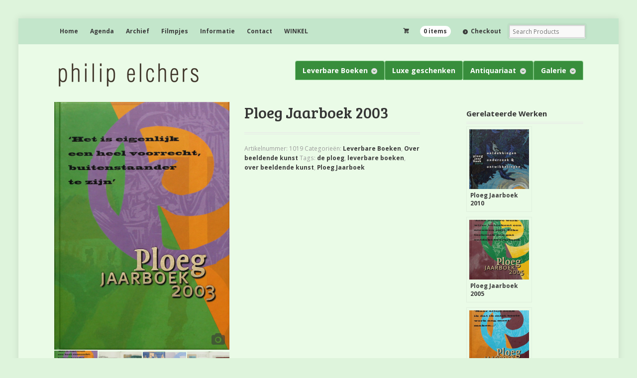

--- FILE ---
content_type: text/html; charset=UTF-8
request_url: https://www.philipelchers.nl/wordpress/product/ploeg-jaarboek-2003/
body_size: 12136
content:
<!DOCTYPE html>
<html lang="nl-NL" class="boxed ">
<head>

<meta charset="UTF-8" />

<title>Ploeg Jaarboek 2003 | Philip Elchers</title>
<meta http-equiv="Content-Type" content="text/html; charset=UTF-8" />
<link rel="stylesheet" type="text/css" href="//www.philipelchers.nl/wordpress/wp-content/themes/mystile-child-green/style.css" media="screen" />
<link rel="pingback" href="//www.philipelchers.nl/wordpress/xmlrpc.php" />

	  <meta name='robots' content='max-image-preview:large' />
	<style>img:is([sizes="auto" i], [sizes^="auto," i]) { contain-intrinsic-size: 3000px 1500px }</style>
	<link rel='dns-prefetch' href='//maxcdn.bootstrapcdn.com' />
<link rel="alternate" type="application/rss+xml" title="Philip Elchers &raquo; feed" href="//www.philipelchers.nl/wordpress/feed/" />
<script>
window._wpemojiSettings = {"baseUrl":"https:\/\/s.w.org\/images\/core\/emoji\/16.0.1\/72x72\/","ext":".png","svgUrl":"https:\/\/s.w.org\/images\/core\/emoji\/16.0.1\/svg\/","svgExt":".svg","source":{"concatemoji":"https:\/\/www.philipelchers.nl\/wordpress\/wp-includes\/js\/wp-emoji-release.min.js?ver=6.8.3"}};
/*! This file is auto-generated */
!function(s,n){var o,i,e;function c(e){try{var t={supportTests:e,timestamp:(new Date).valueOf()};sessionStorage.setItem(o,JSON.stringify(t))}catch(e){}}function p(e,t,n){e.clearRect(0,0,e.canvas.width,e.canvas.height),e.fillText(t,0,0);var t=new Uint32Array(e.getImageData(0,0,e.canvas.width,e.canvas.height).data),a=(e.clearRect(0,0,e.canvas.width,e.canvas.height),e.fillText(n,0,0),new Uint32Array(e.getImageData(0,0,e.canvas.width,e.canvas.height).data));return t.every(function(e,t){return e===a[t]})}function u(e,t){e.clearRect(0,0,e.canvas.width,e.canvas.height),e.fillText(t,0,0);for(var n=e.getImageData(16,16,1,1),a=0;a<n.data.length;a++)if(0!==n.data[a])return!1;return!0}function f(e,t,n,a){switch(t){case"flag":return n(e,"\ud83c\udff3\ufe0f\u200d\u26a7\ufe0f","\ud83c\udff3\ufe0f\u200b\u26a7\ufe0f")?!1:!n(e,"\ud83c\udde8\ud83c\uddf6","\ud83c\udde8\u200b\ud83c\uddf6")&&!n(e,"\ud83c\udff4\udb40\udc67\udb40\udc62\udb40\udc65\udb40\udc6e\udb40\udc67\udb40\udc7f","\ud83c\udff4\u200b\udb40\udc67\u200b\udb40\udc62\u200b\udb40\udc65\u200b\udb40\udc6e\u200b\udb40\udc67\u200b\udb40\udc7f");case"emoji":return!a(e,"\ud83e\udedf")}return!1}function g(e,t,n,a){var r="undefined"!=typeof WorkerGlobalScope&&self instanceof WorkerGlobalScope?new OffscreenCanvas(300,150):s.createElement("canvas"),o=r.getContext("2d",{willReadFrequently:!0}),i=(o.textBaseline="top",o.font="600 32px Arial",{});return e.forEach(function(e){i[e]=t(o,e,n,a)}),i}function t(e){var t=s.createElement("script");t.src=e,t.defer=!0,s.head.appendChild(t)}"undefined"!=typeof Promise&&(o="wpEmojiSettingsSupports",i=["flag","emoji"],n.supports={everything:!0,everythingExceptFlag:!0},e=new Promise(function(e){s.addEventListener("DOMContentLoaded",e,{once:!0})}),new Promise(function(t){var n=function(){try{var e=JSON.parse(sessionStorage.getItem(o));if("object"==typeof e&&"number"==typeof e.timestamp&&(new Date).valueOf()<e.timestamp+604800&&"object"==typeof e.supportTests)return e.supportTests}catch(e){}return null}();if(!n){if("undefined"!=typeof Worker&&"undefined"!=typeof OffscreenCanvas&&"undefined"!=typeof URL&&URL.createObjectURL&&"undefined"!=typeof Blob)try{var e="postMessage("+g.toString()+"("+[JSON.stringify(i),f.toString(),p.toString(),u.toString()].join(",")+"));",a=new Blob([e],{type:"text/javascript"}),r=new Worker(URL.createObjectURL(a),{name:"wpTestEmojiSupports"});return void(r.onmessage=function(e){c(n=e.data),r.terminate(),t(n)})}catch(e){}c(n=g(i,f,p,u))}t(n)}).then(function(e){for(var t in e)n.supports[t]=e[t],n.supports.everything=n.supports.everything&&n.supports[t],"flag"!==t&&(n.supports.everythingExceptFlag=n.supports.everythingExceptFlag&&n.supports[t]);n.supports.everythingExceptFlag=n.supports.everythingExceptFlag&&!n.supports.flag,n.DOMReady=!1,n.readyCallback=function(){n.DOMReady=!0}}).then(function(){return e}).then(function(){var e;n.supports.everything||(n.readyCallback(),(e=n.source||{}).concatemoji?t(e.concatemoji):e.wpemoji&&e.twemoji&&(t(e.twemoji),t(e.wpemoji)))}))}((window,document),window._wpemojiSettings);
</script>
<link rel='stylesheet' id='woo-conditional-shipping-blocks-style-css' href='//www.philipelchers.nl/wordpress/wp-content/plugins/conditional-shipping-for-woocommerce/frontend/css/woo-conditional-shipping.css?ver=3.5.0.free' type='text/css' media='all' />
<link rel='stylesheet' id='woo-layout-css' href='//www.philipelchers.nl/wordpress/wp-content/themes/mystile/css/layout.css?ver=6.8.3' type='text/css' media='all' />
<style id='wp-emoji-styles-inline-css' type='text/css'>

	img.wp-smiley, img.emoji {
		display: inline !important;
		border: none !important;
		box-shadow: none !important;
		height: 1em !important;
		width: 1em !important;
		margin: 0 0.07em !important;
		vertical-align: -0.1em !important;
		background: none !important;
		padding: 0 !important;
	}
</style>
<link rel='stylesheet' id='wp-block-library-css' href='//www.philipelchers.nl/wordpress/wp-includes/css/dist/block-library/style.min.css?ver=6.8.3' type='text/css' media='all' />
<style id='classic-theme-styles-inline-css' type='text/css'>
/*! This file is auto-generated */
.wp-block-button__link{color:#fff;background-color:#32373c;border-radius:9999px;box-shadow:none;text-decoration:none;padding:calc(.667em + 2px) calc(1.333em + 2px);font-size:1.125em}.wp-block-file__button{background:#32373c;color:#fff;text-decoration:none}
</style>
<style id='global-styles-inline-css' type='text/css'>
:root{--wp--preset--aspect-ratio--square: 1;--wp--preset--aspect-ratio--4-3: 4/3;--wp--preset--aspect-ratio--3-4: 3/4;--wp--preset--aspect-ratio--3-2: 3/2;--wp--preset--aspect-ratio--2-3: 2/3;--wp--preset--aspect-ratio--16-9: 16/9;--wp--preset--aspect-ratio--9-16: 9/16;--wp--preset--color--black: #000000;--wp--preset--color--cyan-bluish-gray: #abb8c3;--wp--preset--color--white: #ffffff;--wp--preset--color--pale-pink: #f78da7;--wp--preset--color--vivid-red: #cf2e2e;--wp--preset--color--luminous-vivid-orange: #ff6900;--wp--preset--color--luminous-vivid-amber: #fcb900;--wp--preset--color--light-green-cyan: #7bdcb5;--wp--preset--color--vivid-green-cyan: #00d084;--wp--preset--color--pale-cyan-blue: #8ed1fc;--wp--preset--color--vivid-cyan-blue: #0693e3;--wp--preset--color--vivid-purple: #9b51e0;--wp--preset--gradient--vivid-cyan-blue-to-vivid-purple: linear-gradient(135deg,rgba(6,147,227,1) 0%,rgb(155,81,224) 100%);--wp--preset--gradient--light-green-cyan-to-vivid-green-cyan: linear-gradient(135deg,rgb(122,220,180) 0%,rgb(0,208,130) 100%);--wp--preset--gradient--luminous-vivid-amber-to-luminous-vivid-orange: linear-gradient(135deg,rgba(252,185,0,1) 0%,rgba(255,105,0,1) 100%);--wp--preset--gradient--luminous-vivid-orange-to-vivid-red: linear-gradient(135deg,rgba(255,105,0,1) 0%,rgb(207,46,46) 100%);--wp--preset--gradient--very-light-gray-to-cyan-bluish-gray: linear-gradient(135deg,rgb(238,238,238) 0%,rgb(169,184,195) 100%);--wp--preset--gradient--cool-to-warm-spectrum: linear-gradient(135deg,rgb(74,234,220) 0%,rgb(151,120,209) 20%,rgb(207,42,186) 40%,rgb(238,44,130) 60%,rgb(251,105,98) 80%,rgb(254,248,76) 100%);--wp--preset--gradient--blush-light-purple: linear-gradient(135deg,rgb(255,206,236) 0%,rgb(152,150,240) 100%);--wp--preset--gradient--blush-bordeaux: linear-gradient(135deg,rgb(254,205,165) 0%,rgb(254,45,45) 50%,rgb(107,0,62) 100%);--wp--preset--gradient--luminous-dusk: linear-gradient(135deg,rgb(255,203,112) 0%,rgb(199,81,192) 50%,rgb(65,88,208) 100%);--wp--preset--gradient--pale-ocean: linear-gradient(135deg,rgb(255,245,203) 0%,rgb(182,227,212) 50%,rgb(51,167,181) 100%);--wp--preset--gradient--electric-grass: linear-gradient(135deg,rgb(202,248,128) 0%,rgb(113,206,126) 100%);--wp--preset--gradient--midnight: linear-gradient(135deg,rgb(2,3,129) 0%,rgb(40,116,252) 100%);--wp--preset--font-size--small: 13px;--wp--preset--font-size--medium: 20px;--wp--preset--font-size--large: 36px;--wp--preset--font-size--x-large: 42px;--wp--preset--spacing--20: 0.44rem;--wp--preset--spacing--30: 0.67rem;--wp--preset--spacing--40: 1rem;--wp--preset--spacing--50: 1.5rem;--wp--preset--spacing--60: 2.25rem;--wp--preset--spacing--70: 3.38rem;--wp--preset--spacing--80: 5.06rem;--wp--preset--shadow--natural: 6px 6px 9px rgba(0, 0, 0, 0.2);--wp--preset--shadow--deep: 12px 12px 50px rgba(0, 0, 0, 0.4);--wp--preset--shadow--sharp: 6px 6px 0px rgba(0, 0, 0, 0.2);--wp--preset--shadow--outlined: 6px 6px 0px -3px rgba(255, 255, 255, 1), 6px 6px rgba(0, 0, 0, 1);--wp--preset--shadow--crisp: 6px 6px 0px rgba(0, 0, 0, 1);}:where(.is-layout-flex){gap: 0.5em;}:where(.is-layout-grid){gap: 0.5em;}body .is-layout-flex{display: flex;}.is-layout-flex{flex-wrap: wrap;align-items: center;}.is-layout-flex > :is(*, div){margin: 0;}body .is-layout-grid{display: grid;}.is-layout-grid > :is(*, div){margin: 0;}:where(.wp-block-columns.is-layout-flex){gap: 2em;}:where(.wp-block-columns.is-layout-grid){gap: 2em;}:where(.wp-block-post-template.is-layout-flex){gap: 1.25em;}:where(.wp-block-post-template.is-layout-grid){gap: 1.25em;}.has-black-color{color: var(--wp--preset--color--black) !important;}.has-cyan-bluish-gray-color{color: var(--wp--preset--color--cyan-bluish-gray) !important;}.has-white-color{color: var(--wp--preset--color--white) !important;}.has-pale-pink-color{color: var(--wp--preset--color--pale-pink) !important;}.has-vivid-red-color{color: var(--wp--preset--color--vivid-red) !important;}.has-luminous-vivid-orange-color{color: var(--wp--preset--color--luminous-vivid-orange) !important;}.has-luminous-vivid-amber-color{color: var(--wp--preset--color--luminous-vivid-amber) !important;}.has-light-green-cyan-color{color: var(--wp--preset--color--light-green-cyan) !important;}.has-vivid-green-cyan-color{color: var(--wp--preset--color--vivid-green-cyan) !important;}.has-pale-cyan-blue-color{color: var(--wp--preset--color--pale-cyan-blue) !important;}.has-vivid-cyan-blue-color{color: var(--wp--preset--color--vivid-cyan-blue) !important;}.has-vivid-purple-color{color: var(--wp--preset--color--vivid-purple) !important;}.has-black-background-color{background-color: var(--wp--preset--color--black) !important;}.has-cyan-bluish-gray-background-color{background-color: var(--wp--preset--color--cyan-bluish-gray) !important;}.has-white-background-color{background-color: var(--wp--preset--color--white) !important;}.has-pale-pink-background-color{background-color: var(--wp--preset--color--pale-pink) !important;}.has-vivid-red-background-color{background-color: var(--wp--preset--color--vivid-red) !important;}.has-luminous-vivid-orange-background-color{background-color: var(--wp--preset--color--luminous-vivid-orange) !important;}.has-luminous-vivid-amber-background-color{background-color: var(--wp--preset--color--luminous-vivid-amber) !important;}.has-light-green-cyan-background-color{background-color: var(--wp--preset--color--light-green-cyan) !important;}.has-vivid-green-cyan-background-color{background-color: var(--wp--preset--color--vivid-green-cyan) !important;}.has-pale-cyan-blue-background-color{background-color: var(--wp--preset--color--pale-cyan-blue) !important;}.has-vivid-cyan-blue-background-color{background-color: var(--wp--preset--color--vivid-cyan-blue) !important;}.has-vivid-purple-background-color{background-color: var(--wp--preset--color--vivid-purple) !important;}.has-black-border-color{border-color: var(--wp--preset--color--black) !important;}.has-cyan-bluish-gray-border-color{border-color: var(--wp--preset--color--cyan-bluish-gray) !important;}.has-white-border-color{border-color: var(--wp--preset--color--white) !important;}.has-pale-pink-border-color{border-color: var(--wp--preset--color--pale-pink) !important;}.has-vivid-red-border-color{border-color: var(--wp--preset--color--vivid-red) !important;}.has-luminous-vivid-orange-border-color{border-color: var(--wp--preset--color--luminous-vivid-orange) !important;}.has-luminous-vivid-amber-border-color{border-color: var(--wp--preset--color--luminous-vivid-amber) !important;}.has-light-green-cyan-border-color{border-color: var(--wp--preset--color--light-green-cyan) !important;}.has-vivid-green-cyan-border-color{border-color: var(--wp--preset--color--vivid-green-cyan) !important;}.has-pale-cyan-blue-border-color{border-color: var(--wp--preset--color--pale-cyan-blue) !important;}.has-vivid-cyan-blue-border-color{border-color: var(--wp--preset--color--vivid-cyan-blue) !important;}.has-vivid-purple-border-color{border-color: var(--wp--preset--color--vivid-purple) !important;}.has-vivid-cyan-blue-to-vivid-purple-gradient-background{background: var(--wp--preset--gradient--vivid-cyan-blue-to-vivid-purple) !important;}.has-light-green-cyan-to-vivid-green-cyan-gradient-background{background: var(--wp--preset--gradient--light-green-cyan-to-vivid-green-cyan) !important;}.has-luminous-vivid-amber-to-luminous-vivid-orange-gradient-background{background: var(--wp--preset--gradient--luminous-vivid-amber-to-luminous-vivid-orange) !important;}.has-luminous-vivid-orange-to-vivid-red-gradient-background{background: var(--wp--preset--gradient--luminous-vivid-orange-to-vivid-red) !important;}.has-very-light-gray-to-cyan-bluish-gray-gradient-background{background: var(--wp--preset--gradient--very-light-gray-to-cyan-bluish-gray) !important;}.has-cool-to-warm-spectrum-gradient-background{background: var(--wp--preset--gradient--cool-to-warm-spectrum) !important;}.has-blush-light-purple-gradient-background{background: var(--wp--preset--gradient--blush-light-purple) !important;}.has-blush-bordeaux-gradient-background{background: var(--wp--preset--gradient--blush-bordeaux) !important;}.has-luminous-dusk-gradient-background{background: var(--wp--preset--gradient--luminous-dusk) !important;}.has-pale-ocean-gradient-background{background: var(--wp--preset--gradient--pale-ocean) !important;}.has-electric-grass-gradient-background{background: var(--wp--preset--gradient--electric-grass) !important;}.has-midnight-gradient-background{background: var(--wp--preset--gradient--midnight) !important;}.has-small-font-size{font-size: var(--wp--preset--font-size--small) !important;}.has-medium-font-size{font-size: var(--wp--preset--font-size--medium) !important;}.has-large-font-size{font-size: var(--wp--preset--font-size--large) !important;}.has-x-large-font-size{font-size: var(--wp--preset--font-size--x-large) !important;}
:where(.wp-block-post-template.is-layout-flex){gap: 1.25em;}:where(.wp-block-post-template.is-layout-grid){gap: 1.25em;}
:where(.wp-block-columns.is-layout-flex){gap: 2em;}:where(.wp-block-columns.is-layout-grid){gap: 2em;}
:root :where(.wp-block-pullquote){font-size: 1.5em;line-height: 1.6;}
</style>
<link rel='stylesheet' id='wpis-fancybox-css-css' href='//www.philipelchers.nl/wordpress/wp-content/plugins/woo-product-images-slider/assets/css/fancybox.css?ver=1' type='text/css' media='all' />
<link rel='stylesheet' id='wpis-fontawesome-css-css' href='//maxcdn.bootstrapcdn.com/font-awesome/4.7.0/css/font-awesome.min.css?ver=1' type='text/css' media='all' />
<link rel='stylesheet' id='wpis-front-css-css' href='//www.philipelchers.nl/wordpress/wp-content/plugins/woo-product-images-slider/assets/css/wpis-front.css?ver=1' type='text/css' media='all' />
<style id='woocommerce-inline-inline-css' type='text/css'>
.woocommerce form .form-row .required { visibility: visible; }
</style>
<link rel='stylesheet' id='woo_conditional_shipping_css-css' href='//www.philipelchers.nl/wordpress/wp-content/plugins/conditional-shipping-for-woocommerce/includes/frontend/../../frontend/css/woo-conditional-shipping.css?ver=3.5.0.free' type='text/css' media='all' />
<link rel='stylesheet' id='wp-lightbox-2.min.css-css' href='//www.philipelchers.nl/wordpress/wp-content/plugins/wp-lightbox-2/styles/lightbox.min.css?ver=1.3.4' type='text/css' media='all' />
<link rel='stylesheet' id='brands-styles-css' href='//www.philipelchers.nl/wordpress/wp-content/plugins/woocommerce/assets/css/brands.css?ver=10.0.4' type='text/css' media='all' />
<!--n2css--><!--n2js--><script src="//www.philipelchers.nl/wordpress/wp-includes/js/jquery/jquery.min.js?ver=3.7.1" id="jquery-core-js"></script>
<script src="//www.philipelchers.nl/wordpress/wp-includes/js/jquery/jquery-migrate.min.js?ver=3.4.1" id="jquery-migrate-js"></script>
<script src="//www.philipelchers.nl/wordpress/wp-content/plugins/woo-product-images-slider/assets/js/slick.min.js?ver=1.6.0" id="wpis-slick-js-js"></script>
<script src="//www.philipelchers.nl/wordpress/wp-content/plugins/woocommerce/assets/js/jquery-blockui/jquery.blockUI.min.js?ver=2.7.0-wc.10.0.4" id="jquery-blockui-js" defer data-wp-strategy="defer"></script>
<script id="wc-add-to-cart-js-extra">
var wc_add_to_cart_params = {"ajax_url":"\/wordpress\/wp-admin\/admin-ajax.php","wc_ajax_url":"\/wordpress\/?wc-ajax=%%endpoint%%","i18n_view_cart":"Bekijk winkelwagen","cart_url":"https:\/\/www.philipelchers.nl\/wordpress\/winkelmand\/","is_cart":"","cart_redirect_after_add":"no"};
</script>
<script src="//www.philipelchers.nl/wordpress/wp-content/plugins/woocommerce/assets/js/frontend/add-to-cart.min.js?ver=10.0.4" id="wc-add-to-cart-js" defer data-wp-strategy="defer"></script>
<script id="wc-single-product-js-extra">
var wc_single_product_params = {"i18n_required_rating_text":"Selecteer een waardering","i18n_rating_options":["1 van de 5 sterren","2 van de 5 sterren","3 van de 5 sterren","4 van de 5 sterren","5 van de 5 sterren"],"i18n_product_gallery_trigger_text":"Afbeeldinggalerij in volledig scherm bekijken","review_rating_required":"yes","flexslider":{"rtl":false,"animation":"slide","smoothHeight":true,"directionNav":false,"controlNav":"thumbnails","slideshow":false,"animationSpeed":500,"animationLoop":false,"allowOneSlide":false},"zoom_enabled":"","zoom_options":[],"photoswipe_enabled":"","photoswipe_options":{"shareEl":false,"closeOnScroll":false,"history":false,"hideAnimationDuration":0,"showAnimationDuration":0},"flexslider_enabled":""};
</script>
<script src="//www.philipelchers.nl/wordpress/wp-content/plugins/woocommerce/assets/js/frontend/single-product.min.js?ver=10.0.4" id="wc-single-product-js" defer data-wp-strategy="defer"></script>
<script src="//www.philipelchers.nl/wordpress/wp-content/plugins/woocommerce/assets/js/js-cookie/js.cookie.min.js?ver=2.1.4-wc.10.0.4" id="js-cookie-js" defer data-wp-strategy="defer"></script>
<script id="woocommerce-js-extra">
var woocommerce_params = {"ajax_url":"\/wordpress\/wp-admin\/admin-ajax.php","wc_ajax_url":"\/wordpress\/?wc-ajax=%%endpoint%%","i18n_password_show":"Wachtwoord weergeven","i18n_password_hide":"Wachtwoord verbergen"};
</script>
<script src="//www.philipelchers.nl/wordpress/wp-content/plugins/woocommerce/assets/js/frontend/woocommerce.min.js?ver=10.0.4" id="woocommerce-js" defer data-wp-strategy="defer"></script>
<script id="woo-conditional-shipping-js-js-extra">
var conditional_shipping_settings = {"trigger_fields":[]};
</script>
<script src="//www.philipelchers.nl/wordpress/wp-content/plugins/conditional-shipping-for-woocommerce/includes/frontend/../../frontend/js/woo-conditional-shipping.js?ver=3.5.0.free" id="woo-conditional-shipping-js-js"></script>
<script src="//www.philipelchers.nl/wordpress/wp-content/themes/mystile/includes/js/third-party.js?ver=6.8.3" id="third party-js"></script>
<script src="//www.philipelchers.nl/wordpress/wp-content/themes/mystile/includes/js/general.js?ver=6.8.3" id="general-js"></script>
<link rel="//api.w.org/" href="//www.philipelchers.nl/wordpress/wp-json/" /><link rel="alternate" title="JSON" type="application/json" href="//www.philipelchers.nl/wordpress/wp-json/wp/v2/product/1103" /><link rel="EditURI" type="application/rsd+xml" title="RSD" href="//www.philipelchers.nl/wordpress/xmlrpc.php?rsd" />
<meta name="generator" content="WordPress 6.8.3" />
<meta name="generator" content="WooCommerce 10.0.4" />
<link rel="canonical" href="https://www.philipelchers.nl/wordpress/product/ploeg-jaarboek-2003/" />
<link rel='shortlink' href='//www.philipelchers.nl/wordpress/?p=1103' />
<link rel="alternate" title="oEmbed (JSON)" type="application/json+oembed" href="//www.philipelchers.nl/wordpress/wp-json/oembed/1.0/embed?url=https%3A%2F%2Fwww.philipelchers.nl%2Fwordpress%2Fproduct%2Fploeg-jaarboek-2003%2F" />
<link rel="alternate" title="oEmbed (XML)" type="text/xml+oembed" href="//www.philipelchers.nl/wordpress/wp-json/oembed/1.0/embed?url=https%3A%2F%2Fwww.philipelchers.nl%2Fwordpress%2Fproduct%2Fploeg-jaarboek-2003%2F&#038;format=xml" />

<!-- Theme version -->
<meta name="generator" content="Mystile Child Theme green 1.3.11 PE-20160220" />
<meta name="generator" content="Mystile 1.3.11" />
<meta name="generator" content="WooFramework 6.2.9" />

<!-- Always force latest IE rendering engine (even in intranet) & Chrome Frame -->
<meta http-equiv="X-UA-Compatible" content="IE=edge,chrome=1" />

<!--  Mobile viewport scale | Disable user zooming as the layout is optimised -->
<meta name="viewport" content="width=device-width, initial-scale=1, maximum-scale=1">
<!--[if lt IE 9]>
<script src="//www.philipelchers.nl/wordpress/wp-content/themes/mystile/includes/js/respond-IE.js"></script>
<![endif]-->
<!--[if lte IE 8]><script src="//html5shiv.googlecode.com/svn/trunk/html5.js"></script>
<![endif]-->	<noscript><style>.woocommerce-product-gallery{ opacity: 1 !important; }</style></noscript>
			<style type="text/css" id="wp-custom-css">
			p.price { display: none !important; } 

 bdi { display: none; }		</style>
		
<!-- Woo Custom Styling -->
<style type="text/css">
html { background: #def4dc !important; }
a { color: #3a3a3a !important; }
a:hover, .post-more a:hover, .post-meta a:hover, .post p.tags a:hover { color: #6d6d6d !important; }
a.button, a.comment-reply-link, #commentform #submit, #contact-page .submit { background: #b0e896 !important; border-color: #b0e896 !important; }
a.button:hover, a.button.hover, a.button.active, a.comment-reply-link:hover, #commentform #submit:hover, #contact-page .submit:hover { background: #b0e896 !important; opacity: 0.9; }
.homepage-banner h1, .homepage-banner .description { color: #f0ffe8 !important; }
</style>

<!-- Google Webfonts -->
<link href="//fonts.googleapis.com/css?family=Bree+Serif%3Aregular%7COpen+Sans%3A300%2C300italic%2Cregular%2Citalic%2C600%2C600italic%2C700%2C700italic%2C800%2C800italic%7CSchoolbell%3Aregular" rel="stylesheet" type="text/css" />

<!-- Alt Stylesheet -->
<link href="//www.philipelchers.nl/wordpress/wp-content/themes/mystile/styles/green.css" rel="stylesheet" type="text/css" />

<!-- Custom Favicon -->
<link rel="shortcut icon" href="//www.philipelchers.nl/wordpress/wp-content/uploads/2016/02/fav.png"/>

<!-- Woo Shortcodes CSS -->
<link href="//www.philipelchers.nl/wordpress/wp-content/themes/mystile/functions/css/shortcodes.css" rel="stylesheet" type="text/css" />

<!-- Custom Stylesheet -->
<link href="//www.philipelchers.nl/wordpress/wp-content/themes/mystile/custom.css" rel="stylesheet" type="text/css" />

<!-- Custom Stylesheet In Child Theme -->
<link href="//www.philipelchers.nl/wordpress/wp-content/themes/mystile-child-green/custom.css" rel="stylesheet" type="text/css" />

</head>

<body class="wp-singular product-template-default single single-product postid-1103 wp-theme-mystile wp-child-theme-mystile-child-green theme-mystile woocommerce woocommerce-page woocommerce-no-js wri-woocommerce-item-columns-4 chrome alt-style-green layout-left-content ">

<div id="wrapper">



	<div id="top">
		<nav class="col-full" role="navigation">
						<ul id="top-nav" class="nav fl"><li id="menu-item-84" class="menu-item menu-item-type-custom menu-item-object-custom menu-item-home menu-item-84"><a href="//www.philipelchers.nl/wordpress/">Home</a></li>
<li id="menu-item-86" class="menu-item menu-item-type-post_type menu-item-object-page menu-item-86"><a href="//www.philipelchers.nl/wordpress/agenda/">Agenda</a></li>
<li id="menu-item-725" class="menu-item menu-item-type-taxonomy menu-item-object-category menu-item-725"><a href="//www.philipelchers.nl/wordpress/category/archief/">Archief</a></li>
<li id="menu-item-825" class="menu-item menu-item-type-taxonomy menu-item-object-category menu-item-825"><a href="//www.philipelchers.nl/wordpress/category/filmpjes/">Filmpjes</a></li>
<li id="menu-item-93" class="menu-item menu-item-type-post_type menu-item-object-page menu-item-93"><a href="//www.philipelchers.nl/wordpress/informatie/">Informatie</a></li>
<li id="menu-item-94" class="menu-item menu-item-type-post_type menu-item-object-page menu-item-94"><a href="//www.philipelchers.nl/wordpress/contact/">Contact</a></li>
<li id="menu-item-92" class="menu-item menu-item-type-post_type menu-item-object-page menu-item-has-children current_page_parent menu-item-92"><a href="//www.philipelchers.nl/wordpress/winkel/">WINKEL</a>
<ul class="sub-menu">
	<li id="menu-item-89" class="menu-item menu-item-type-post_type menu-item-object-page menu-item-89"><a href="//www.philipelchers.nl/wordpress/mijn-account/">Mijn account</a></li>
	<li id="menu-item-2373" class="menu-item menu-item-type-post_type menu-item-object-page menu-item-2373"><a href="//www.philipelchers.nl/wordpress/winkel/wenslijst/">Wenslijst</a></li>
	<li id="menu-item-3710" class="menu-item menu-item-type-post_type menu-item-object-page menu-item-3710"><a href="//www.philipelchers.nl/wordpress/winkel/algemene-voorwaarden/">Algemene voorwaarden</a></li>
	<li id="menu-item-5299" class="menu-item menu-item-type-post_type menu-item-object-page menu-item-privacy-policy menu-item-5299"><a rel="privacy-policy" href="//www.philipelchers.nl/wordpress/winkel/privacy-policy/">Privacy policy</a></li>
	<li id="menu-item-91" class="menu-item menu-item-type-post_type menu-item-object-page menu-item-91"><a href="//www.philipelchers.nl/wordpress/winkelmand/">Winkelmand</a></li>
	<li id="menu-item-85" class="menu-item menu-item-type-post_type menu-item-object-page menu-item-85"><a href="//www.philipelchers.nl/wordpress/afrekenen/">Afrekenen</a></li>
</ul>
</li>
</ul>						<ul class="nav wc-nav">	<li class="cart">
	<a href="//www.philipelchers.nl/wordpress/winkelmand/" title="View your shopping cart" class="cart-parent">
		<span>
	<span class="woocommerce-Price-amount amount"><bdi><span class="woocommerce-Price-currencySymbol">&euro;</span>&nbsp;0,00</bdi></span><span class="contents">0 items</span>	</span>
	</a>
	</li>
	<li class="checkout"><a href="//www.philipelchers.nl/wordpress/afrekenen/">Checkout</a></li><li class="search"><form role="search" method="get" id="searchform" action="//www.philipelchers.nl/wordpress/" >
    <label class="screen-reader-text" for="s">Search Products:</label>
    <input type="search" results=5 autosave="//www.philipelchers.nl/wordpress/" class="input-text" placeholder="Search Products" value="" name="s" id="s" />
    <input type="submit" class="button" id="searchsubmit" value="Search" />
    <input type="hidden" name="post_type" value="product" />
    </form></li></ul>		</nav>
	</div><!-- /#top -->



    
	<header id="header" class="col-full">



	    <hgroup>

	    	 						    <a id="logo" href="//www.philipelchers.nl/wordpress/" title="">
			    	<img src="//www.philipelchers.nl/wordpress/wp-content/uploads/2016/02/pe-brown.png" alt="Philip Elchers" />
			    </a>
		    
			<h1 class="site-title"><a href="//www.philipelchers.nl/wordpress/">Philip Elchers</a></h1>
			<h2 class="site-description"></h2>
			<h3 class="nav-toggle"><a href="#navigation"><mark class="websymbols">&#178;</mark> <span>Navigation</span></a></h3>

		</hgroup>

        
		<nav id="navigation" class="col-full" role="navigation">

			<ul id="main-nav" class="nav fr"><li id="menu-item-43" class="menu-item menu-item-type-taxonomy menu-item-object-product_cat current-product-ancestor current-menu-parent current-product-parent menu-item-has-children menu-item-43"><a href="//www.philipelchers.nl/wordpress/product-categorie/leverbare-boeken/">Leverbare Boeken</a>
<ul class="sub-menu">
	<li id="menu-item-44" class="menu-item menu-item-type-taxonomy menu-item-object-product_cat menu-item-44"><a href="//www.philipelchers.nl/wordpress/product-categorie/leverbare-boeken/beeldende-kunst/">Beeldende kunst</a></li>
	<li id="menu-item-100" class="menu-item menu-item-type-taxonomy menu-item-object-product_cat menu-item-100"><a href="//www.philipelchers.nl/wordpress/product-categorie/leverbare-boeken/cultuurhistorie/">Cultuurhistorie</a></li>
	<li id="menu-item-45" class="menu-item menu-item-type-taxonomy menu-item-object-product_cat menu-item-has-children menu-item-45"><a href="//www.philipelchers.nl/wordpress/product-categorie/leverbare-boeken/literatuur/">Literatuur</a>
	<ul class="sub-menu">
		<li id="menu-item-2416" class="menu-item menu-item-type-custom menu-item-object-custom menu-item-2416"><a href="//www.philipelchers.nl/wordpress/product-tag/matty-de-vries/?min_price=6&#038;max_price=188&#038;orderby=price">Matty de Vries</a></li>
	</ul>
</li>
	<li id="menu-item-2221" class="menu-item menu-item-type-taxonomy menu-item-object-product_cat current-product-ancestor current-menu-parent current-product-parent menu-item-has-children menu-item-2221"><a href="//www.philipelchers.nl/wordpress/product-categorie/leverbare-boeken/over-beeldende-kunst/">Over beeldende kunst</a>
	<ul class="sub-menu">
		<li id="menu-item-2303" class="menu-item menu-item-type-custom menu-item-object-custom menu-item-2303"><a href="//www.philipelchers.nl/wordpress/product-tag/ploeg-jaarboek/">Ploeg Jaarboek</a></li>
		<li id="menu-item-2304" class="menu-item menu-item-type-custom menu-item-object-custom menu-item-2304"><a href="//www.philipelchers.nl/wordpress/?s=Ploegmonografie%C3%ABn&#038;post_type=product">Ploegmonografieën</a></li>
	</ul>
</li>
	<li id="menu-item-3220" class="menu-item menu-item-type-taxonomy menu-item-object-product_cat menu-item-3220"><a href="//www.philipelchers.nl/wordpress/product-categorie/leverbare-boeken/fotografie/">Fotografie</a></li>
	<li id="menu-item-102" class="menu-item menu-item-type-taxonomy menu-item-object-product_cat menu-item-102"><a href="//www.philipelchers.nl/wordpress/product-categorie/leverbare-boeken/virtue-by-necessity-series-deugd-door-nood-geinspireerd/">Virtue by Necessity</a></li>
	<li id="menu-item-2415" class="menu-item menu-item-type-taxonomy menu-item-object-product_cat menu-item-2415"><a href="//www.philipelchers.nl/wordpress/product-categorie/leverbare-boeken/kaarten/">Kaarten</a></li>
	<li id="menu-item-915" class="menu-item menu-item-type-taxonomy menu-item-object-product_cat menu-item-915"><a href="//www.philipelchers.nl/wordpress/product-categorie/25-jaar-philip-elchers/">25 Jaar Philip Elchers</a></li>
</ul>
</li>
<li id="menu-item-2193" class="menu-item menu-item-type-taxonomy menu-item-object-product_cat menu-item-2193"><a href="//www.philipelchers.nl/wordpress/product-categorie/luxe-geschenken/">Luxe geschenken</a></li>
<li id="menu-item-2205" class="menu-item menu-item-type-taxonomy menu-item-object-product_cat menu-item-has-children menu-item-2205"><a href="//www.philipelchers.nl/wordpress/product-categorie/antiquariaat/">Antiquariaat</a>
<ul class="sub-menu">
	<li id="menu-item-2206" class="menu-item menu-item-type-taxonomy menu-item-object-product_cat menu-item-2206"><a href="//www.philipelchers.nl/wordpress/product-categorie/antiquariaat/beeldende-kunst-antiquariaat/">Beeldende kunst</a></li>
	<li id="menu-item-2207" class="menu-item menu-item-type-taxonomy menu-item-object-product_cat menu-item-2207"><a href="//www.philipelchers.nl/wordpress/product-categorie/antiquariaat/cultuurhistorie-aq/">Cultuurhistorie</a></li>
	<li id="menu-item-2209" class="menu-item menu-item-type-taxonomy menu-item-object-product_cat menu-item-2209"><a href="//www.philipelchers.nl/wordpress/product-categorie/antiquariaat/literatuur-aq/">Literatuur</a></li>
	<li id="menu-item-2222" class="menu-item menu-item-type-taxonomy menu-item-object-product_cat menu-item-2222"><a href="//www.philipelchers.nl/wordpress/product-categorie/antiquariaat/over-beeldende-kunst-antiquariaat/">Over beeldende kunst</a></li>
	<li id="menu-item-2210" class="menu-item menu-item-type-taxonomy menu-item-object-product_cat menu-item-2210"><a href="//www.philipelchers.nl/wordpress/product-categorie/antiquariaat/micro-reeks/">Micro Reeks 1990-2002</a></li>
</ul>
</li>
<li id="menu-item-69" class="menu-item menu-item-type-taxonomy menu-item-object-product_cat menu-item-has-children menu-item-69"><a href="//www.philipelchers.nl/wordpress/product-categorie/galerie/">Galerie</a>
<ul class="sub-menu">
	<li id="menu-item-2194" class="menu-item menu-item-type-taxonomy menu-item-object-product_cat menu-item-2194"><a href="//www.philipelchers.nl/wordpress/product-categorie/galerie/grafiek/">Grafiek</a></li>
	<li id="menu-item-8114" class="menu-item menu-item-type-post_type menu-item-object-page menu-item-8114"><a href="//www.philipelchers.nl/wordpress/galerie-diane-bakker/">Galerie Dianne Bakker</a></li>
	<li id="menu-item-11478" class="menu-item menu-item-type-taxonomy menu-item-object-product_tag menu-item-11478"><a href="//www.philipelchers.nl/wordpress/product-tag/hans-boer/">Galerie Hans Boer</a></li>
	<li id="menu-item-3306" class="menu-item menu-item-type-taxonomy menu-item-object-product_tag menu-item-3306"><a href="//www.philipelchers.nl/wordpress/product-tag/siemen-dijkstra/">Galerie Siemen Dijkstra</a></li>
	<li id="menu-item-3305" class="menu-item menu-item-type-taxonomy menu-item-object-product_tag menu-item-3305"><a href="//www.philipelchers.nl/wordpress/product-tag/martin-tissing/">Galerie Martin Tissing</a></li>
	<li id="menu-item-3304" class="menu-item menu-item-type-taxonomy menu-item-object-product_tag menu-item-3304"><a href="//www.philipelchers.nl/wordpress/product-tag/drewes-de-wit/">Galerie Drewes de Wit</a></li>
	<li id="menu-item-2214" class="menu-item menu-item-type-taxonomy menu-item-object-product_cat menu-item-2214"><a href="//www.philipelchers.nl/wordpress/product-categorie/galerie/kunst-in-boekvorm/">Kunst-in-boekvorm</a></li>
	<li id="menu-item-2195" class="menu-item menu-item-type-taxonomy menu-item-object-product_cat menu-item-2195"><a href="//www.philipelchers.nl/wordpress/product-categorie/galerie/schilderijen/">Schilderijen</a></li>
	<li id="menu-item-2215" class="menu-item menu-item-type-taxonomy menu-item-object-product_cat menu-item-2215"><a href="//www.philipelchers.nl/wordpress/product-categorie/galerie/werken-op-papier/">Werken op papier</a></li>
</ul>
</li>
</ul>
		</nav><!-- /#navigation -->

		
	</header><!-- /#header -->





	
			<!-- #content Starts -->
			    <div id="content" class="col-full">

	        <!-- #main Starts -->
	        	        <div id="main" class="col-left">

	    
					
			<div class="woocommerce-notices-wrapper"></div><div id="product-1103" class="product type-product post-1103 status-publish first instock product_cat-leverbare-boeken product_cat-over-beeldende-kunst product_tag-de-ploeg product_tag-leverbare-boeken product_tag-over-beeldende-kunst product_tag-ploeg-jaarboek has-post-thumbnail taxable shipping-taxable purchasable product-type-simple">

	<div class="images">
	<section class="slider wpis-slider-for"><div class="zoom"><img width="800" height="1133" src="//www.philipelchers.nl/wordpress/wp-content/uploads/2016/02/2003-00.jpg" class="attachment-full size-full wp-post-image" alt="2003-00" title="2003-00" decoding="async" srcset="//www.philipelchers.nl/wordpress/wp-content/uploads/2016/02/2003-00.jpg 800w, //www.philipelchers.nl/wordpress/wp-content/uploads/2016/02/2003-00-100x142.jpg 100w, //www.philipelchers.nl/wordpress/wp-content/uploads/2016/02/2003-00-600x850.jpg 600w, //www.philipelchers.nl/wordpress/wp-content/uploads/2016/02/2003-00-212x300.jpg 212w, //www.philipelchers.nl/wordpress/wp-content/uploads/2016/02/2003-00-768x1088.jpg 768w, //www.philipelchers.nl/wordpress/wp-content/uploads/2016/02/2003-00-723x1024.jpg 723w, //www.philipelchers.nl/wordpress/wp-content/uploads/2016/02/2003-00-300x425.jpg 300w" sizes="(max-width: 800px) 100vw, 800px" /><img width="600" height="850" src="//www.philipelchers.nl/wordpress/wp-content/uploads/2016/02/2003-00-600x850.jpg" class="attachment-shop_single size-shop_single wp-post-image" alt="2003-00" title="2003-00" decoding="async" fetchpriority="high" srcset="//www.philipelchers.nl/wordpress/wp-content/uploads/2016/02/2003-00-600x850.jpg 600w, //www.philipelchers.nl/wordpress/wp-content/uploads/2016/02/2003-00-100x142.jpg 100w, //www.philipelchers.nl/wordpress/wp-content/uploads/2016/02/2003-00-212x300.jpg 212w, //www.philipelchers.nl/wordpress/wp-content/uploads/2016/02/2003-00-768x1088.jpg 768w, //www.philipelchers.nl/wordpress/wp-content/uploads/2016/02/2003-00-723x1024.jpg 723w, //www.philipelchers.nl/wordpress/wp-content/uploads/2016/02/2003-00-300x425.jpg 300w, //www.philipelchers.nl/wordpress/wp-content/uploads/2016/02/2003-00.jpg 800w" sizes="(max-width: 600px) 100vw, 600px" /><a href="//www.philipelchers.nl/wordpress/wp-content/uploads/2016/02/2003-00.jpg" class="wpis-popup fa fa-camera" data-fancybox="product-gallery"></a></div><div class="zoom"><img src="//www.philipelchers.nl/wordpress/wp-content/uploads/2016/02/2003-03.gif" /><img src="//www.philipelchers.nl/wordpress/wp-content/uploads/2016/02/2003-03-600x430.gif" /><a href="//www.philipelchers.nl/wordpress/wp-content/uploads/2016/02/2003-03.gif" class="wpis-popup fa fa-camera" data-fancybox="product-gallery"></a></div><div class="zoom"><img src="//www.philipelchers.nl/wordpress/wp-content/uploads/2016/02/2003-01.gif" /><img src="//www.philipelchers.nl/wordpress/wp-content/uploads/2016/02/2003-01-600x430.gif" /><a href="//www.philipelchers.nl/wordpress/wp-content/uploads/2016/02/2003-01.gif" class="wpis-popup fa fa-camera" data-fancybox="product-gallery"></a></div><div class="zoom"><img src="//www.philipelchers.nl/wordpress/wp-content/uploads/2016/02/2003-02.gif" /><img src="//www.philipelchers.nl/wordpress/wp-content/uploads/2016/02/2003-02-600x430.gif" /><a href="//www.philipelchers.nl/wordpress/wp-content/uploads/2016/02/2003-02.gif" class="wpis-popup fa fa-camera" data-fancybox="product-gallery"></a></div></section>	<section id="wpis-gallery" class="slider wpis-slider-nav"><li title=""><img width="100" height="100" src="//www.philipelchers.nl/wordpress/wp-content/uploads/2016/02/2003-00-100x100.jpg" class="attachment-shop_thumbnail size-shop_thumbnail" alt="" decoding="async" srcset="//www.philipelchers.nl/wordpress/wp-content/uploads/2016/02/2003-00-100x100.jpg 100w, //www.philipelchers.nl/wordpress/wp-content/uploads/2016/02/2003-00-150x150.jpg 150w, //www.philipelchers.nl/wordpress/wp-content/uploads/2016/02/2003-00-120x120.jpg 120w" sizes="(max-width: 100px) 100vw, 100px" /></li><li title=""><img width="100" height="100" src="//www.philipelchers.nl/wordpress/wp-content/uploads/2016/02/2003-03-100x100.gif" class="attachment-shop_thumbnail size-shop_thumbnail" alt="" decoding="async" loading="lazy" srcset="//www.philipelchers.nl/wordpress/wp-content/uploads/2016/02/2003-03-100x100.gif 100w, //www.philipelchers.nl/wordpress/wp-content/uploads/2016/02/2003-03-150x150.gif 150w, //www.philipelchers.nl/wordpress/wp-content/uploads/2016/02/2003-03-120x120.gif 120w" sizes="auto, (max-width: 100px) 100vw, 100px" /></li><li title=""><img width="100" height="100" src="//www.philipelchers.nl/wordpress/wp-content/uploads/2016/02/2003-01-100x100.gif" class="attachment-shop_thumbnail size-shop_thumbnail" alt="" decoding="async" loading="lazy" srcset="//www.philipelchers.nl/wordpress/wp-content/uploads/2016/02/2003-01-100x100.gif 100w, //www.philipelchers.nl/wordpress/wp-content/uploads/2016/02/2003-01-150x150.gif 150w, //www.philipelchers.nl/wordpress/wp-content/uploads/2016/02/2003-01-120x120.gif 120w" sizes="auto, (max-width: 100px) 100vw, 100px" /></li><li title=""><img width="100" height="100" src="//www.philipelchers.nl/wordpress/wp-content/uploads/2016/02/2003-02-100x100.gif" class="attachment-shop_thumbnail size-shop_thumbnail" alt="" decoding="async" loading="lazy" srcset="//www.philipelchers.nl/wordpress/wp-content/uploads/2016/02/2003-02-100x100.gif 100w, //www.philipelchers.nl/wordpress/wp-content/uploads/2016/02/2003-02-150x150.gif 150w, //www.philipelchers.nl/wordpress/wp-content/uploads/2016/02/2003-02-120x120.gif 120w" sizes="auto, (max-width: 100px) 100vw, 100px" /></li></section>
	</div>
	<div class="summary entry-summary">
		<h1 class="product_title entry-title">Ploeg Jaarboek 2003</h1><div class="product_meta">

	
	
		<span class="sku_wrapper">Artikelnummer: <span class="sku">1019</span></span>

	
	<span class="posted_in">Categorieën: <a href="//www.philipelchers.nl/wordpress/product-categorie/leverbare-boeken/" rel="tag">Leverbare Boeken</a>, <a href="//www.philipelchers.nl/wordpress/product-categorie/leverbare-boeken/over-beeldende-kunst/" rel="tag">Over beeldende kunst</a></span>
	<span class="tagged_as">Tags: <a href="//www.philipelchers.nl/wordpress/product-tag/de-ploeg/" rel="tag">de ploeg</a>, <a href="//www.philipelchers.nl/wordpress/product-tag/leverbare-boeken/" rel="tag">leverbare boeken</a>, <a href="//www.philipelchers.nl/wordpress/product-tag/over-beeldende-kunst/" rel="tag">over beeldende kunst</a>, <a href="//www.philipelchers.nl/wordpress/product-tag/ploeg-jaarboek/" rel="tag">Ploeg Jaarboek</a></span>
	
</div>
	</div>

	
	<div class="woocommerce-tabs wc-tabs-wrapper">
		<ul class="tabs wc-tabs" role="tablist">
							<li role="presentation" class="description_tab" id="tab-title-description">
					<a href="#tab-description" role="tab" aria-controls="tab-description">
						Beschrijving					</a>
				</li>
					</ul>
					<div class="woocommerce-Tabs-panel woocommerce-Tabs-panel--description panel entry-content wc-tab" id="tab-description" role="tabpanel" aria-labelledby="tab-title-description">
				
	<h2>Beschrijving</h2>

<div class="wri_content_clear_both"><p><b>In vervolg op het Ploeg Jaarboek 2001/02 is nu het tweede deel in de reeks verschenen.<br />
Het tweede Ploeg Jaarboek 2003 staat in het teken van de vele interessante documenten die van de leden van De Ploeg bewaard zijn gebleven. Artikelen over briefwisselingen, herinneringsalbums, ontwerpen of schetsen leveren een interessante bijdrage aan de kennis van de kunstenaars en hun werk.</b></p>
<p>Er wordt onder meer aandacht besteed aan een reeks brieven van Wobbe Alkema aan Carel Willink waarin nieuwe informatie aan het licht komt over Alkema’s kortstondige lidmaatschap van De Ploeg.</p>
<p>Een ander onderwerp is de interessante vondst van documenten en enkele werken van het tot nu toe vrijwel onbekende Ploeglid Arnold Molenaar.<br />
Ook beschrijft een van de medewerkers van het in 2001 gestarte Werkmanproject de voor Werkman belangrijke relatie met Willem Sandberg, en brieven van Jan Altink aan zijn vriend Henk Ongering belichten het reclamewerk dat hij ontwierp voor het filiaal van Vroom &amp; Dreesmann in Zwolle. Tevens bevat het Ploeg Jaarboek 2003 onder meer een volledige lijst van en toelichting op aanwinsten van het Groninger Museum en Stichting De Ploeg in 2003, aanwinsten in andere openbare collecties en publicaties.</p>
<p>Genaaid gebonden boek met een hardcover omslag, voorzien van foliedrukwerk; het binnenwerk telt 106 pagina’s in fullcolour.</p>
<p>• enige editie, oplage 2.000</p>
</div><div class='yarpp yarpp-related yarpp-related-website yarpp-related-none yarpp-template-wri_templatetemplate-wri-thumbnails'>
</div>
<div class='yarpp yarpp-related yarpp-related-website yarpp-related-none yarpp-template-wri_templatetemplate-wri-thumbnails'>
</div>
<div class='yarpp yarpp-related yarpp-related-website yarpp-template-wri_templatetemplate-wri-thumbnails-woocommerce'>
<!-- YARPP List -->
<h2>Gerelateerde werken</h2><ol>
<li><a href="//www.philipelchers.nl/wordpress/product/ploeg-jaarboek-2010/" rel="bookmark" title="Ploeg Jaarboek 2010">Ploeg Jaarboek 2010</a></li>
<li><a href="//www.philipelchers.nl/wordpress/product/ploeg-jaarboek-2005/" rel="bookmark" title="Ploeg Jaarboek 2005">Ploeg Jaarboek 2005</a></li>
<li><a href="//www.philipelchers.nl/wordpress/product/ploeg-jaarboek-2004/" rel="bookmark" title="Ploeg Jaarboek 2004">Ploeg Jaarboek 2004</a></li>
<li><a href="//www.philipelchers.nl/wordpress/product/ploeg-jaarboek-2011/" rel="bookmark" title="Ploeg Jaarboek 2011">Ploeg Jaarboek 2011</a></li>
</ol>
</div>
<div class='yarpp yarpp-related yarpp-related-website yarpp-related-none yarpp-template-wri_templatetemplate-wri-thumbnails'>
</div>
			</div>
		
			</div>

</div>


		
	
			</div><!-- /#main -->
	        	
<aside id="sidebar" class="col-right">

	
	    <div class="primary">
		<div id="yarpp_widget-2" class="widget widget_yarpp_widget"><div class='yarpp yarpp-related yarpp-related-widget yarpp-template-thumbnails'>
<!-- YARPP Thumbnails -->
<h3>Gerelateerde werken</h3>
<div class="yarpp-thumbnails-horizontal">
<a class='yarpp-thumbnail' rel='norewrite' href='//www.philipelchers.nl/wordpress/product/ploeg-jaarboek-2010/' title='Ploeg Jaarboek 2010'>
<img width="120" height="120" src="//www.philipelchers.nl/wordpress/wp-content/uploads/2016/02/2010-00-120x120.gif" class="attachment-yarpp-thumbnail size-yarpp-thumbnail wp-post-image" alt="" data-pin-nopin="true" decoding="async" loading="lazy" srcset="//www.philipelchers.nl/wordpress/wp-content/uploads/2016/02/2010-00-120x120.gif 120w, //www.philipelchers.nl/wordpress/wp-content/uploads/2016/02/2010-00-100x100.gif 100w, //www.philipelchers.nl/wordpress/wp-content/uploads/2016/02/2010-00-150x150.gif 150w" sizes="auto, (max-width: 120px) 100vw, 120px" /><span class="yarpp-thumbnail-title">Ploeg Jaarboek 2010</span></a>
<a class='yarpp-thumbnail' rel='norewrite' href='//www.philipelchers.nl/wordpress/product/ploeg-jaarboek-2005/' title='Ploeg Jaarboek 2005'>
<img width="120" height="120" src="//www.philipelchers.nl/wordpress/wp-content/uploads/2016/02/2005-00-120x120.jpg" class="attachment-yarpp-thumbnail size-yarpp-thumbnail wp-post-image" alt="" data-pin-nopin="true" decoding="async" loading="lazy" srcset="//www.philipelchers.nl/wordpress/wp-content/uploads/2016/02/2005-00-120x120.jpg 120w, //www.philipelchers.nl/wordpress/wp-content/uploads/2016/02/2005-00-100x100.jpg 100w, //www.philipelchers.nl/wordpress/wp-content/uploads/2016/02/2005-00-150x150.jpg 150w" sizes="auto, (max-width: 120px) 100vw, 120px" /><span class="yarpp-thumbnail-title">Ploeg Jaarboek 2005</span></a>
<a class='yarpp-thumbnail' rel='norewrite' href='//www.philipelchers.nl/wordpress/product/ploeg-jaarboek-2004/' title='Ploeg Jaarboek 2004'>
<img width="120" height="120" src="//www.philipelchers.nl/wordpress/wp-content/uploads/2016/02/2004-00-120x120.jpg" class="attachment-yarpp-thumbnail size-yarpp-thumbnail wp-post-image" alt="" data-pin-nopin="true" decoding="async" loading="lazy" srcset="//www.philipelchers.nl/wordpress/wp-content/uploads/2016/02/2004-00-120x120.jpg 120w, //www.philipelchers.nl/wordpress/wp-content/uploads/2016/02/2004-00-100x100.jpg 100w, //www.philipelchers.nl/wordpress/wp-content/uploads/2016/02/2004-00-150x150.jpg 150w" sizes="auto, (max-width: 120px) 100vw, 120px" /><span class="yarpp-thumbnail-title">Ploeg Jaarboek 2004</span></a>
<a class='yarpp-thumbnail' rel='norewrite' href='//www.philipelchers.nl/wordpress/product/ploeg-jaarboek-2011/' title='Ploeg Jaarboek 2011'>
<img width="120" height="120" src="//www.philipelchers.nl/wordpress/wp-content/uploads/2016/02/p2011-00-800-120x120.jpg" class="attachment-yarpp-thumbnail size-yarpp-thumbnail wp-post-image" alt="" data-pin-nopin="true" decoding="async" loading="lazy" srcset="//www.philipelchers.nl/wordpress/wp-content/uploads/2016/02/p2011-00-800-120x120.jpg 120w, //www.philipelchers.nl/wordpress/wp-content/uploads/2016/02/p2011-00-800-100x100.jpg 100w, //www.philipelchers.nl/wordpress/wp-content/uploads/2016/02/p2011-00-800-150x150.jpg 150w" sizes="auto, (max-width: 120px) 100vw, 120px" /><span class="yarpp-thumbnail-title">Ploeg Jaarboek 2011</span></a>
</div>
</div>
</div><div id="categories-2" class="widget widget_categories"><h3>Categorieën</h3>
			<ul>
					<li class="cat-item cat-item-28"><a href="//www.philipelchers.nl/wordpress/category/archief/">Archief</a> (14)
</li>
	<li class="cat-item cat-item-105"><a href="//www.philipelchers.nl/wordpress/category/filmpjes/">Filmpjes</a> (14)
</li>
			</ul>

			</div><div id="annual_archive_widget-2" class="widget Annual_Archive_Widget"><h3>Archief jaaroverzicht</h3>		<ul>
			<li>In <a href='//www.philipelchers.nl/wordpress/2025/'>2025</a> items</li>
	<li>In <a href='//www.philipelchers.nl/wordpress/2024/'>2024</a> items</li>
	<li>In <a href='//www.philipelchers.nl/wordpress/2023/'>2023</a> items</li>
	<li>In <a href='//www.philipelchers.nl/wordpress/2022/'>2022</a> items</li>
	<li>In <a href='//www.philipelchers.nl/wordpress/2020/'>2020</a> items</li>
	<li>In <a href='//www.philipelchers.nl/wordpress/2019/'>2019</a> items</li>
	<li>In <a href='//www.philipelchers.nl/wordpress/2016/'>2016</a> items</li>
	<li>In <a href='//www.philipelchers.nl/wordpress/2015/'>2015</a> items</li>
	<li>In <a href='//www.philipelchers.nl/wordpress/2014/'>2014</a> items</li>
	<li>In <a href='//www.philipelchers.nl/wordpress/2012/'>2012</a> items</li>
	<li>In <a href='//www.philipelchers.nl/wordpress/2011/'>2011</a> items</li>
	<li>In <a href='//www.philipelchers.nl/wordpress/2010/'>2010</a> items</li>
	<li>In <a href='//www.philipelchers.nl/wordpress/2009/'>2009</a> items</li>
		</ul>
		</div>
		<div id="recent-posts-2" class="widget widget_recent_entries">
		<h3>Recente berichten</h3>
		<ul>
											<li>
					<a href="//www.philipelchers.nl/wordpress/2025/01/30/papier-markt-2025/">Papier Markt 2025</a>
									</li>
											<li>
					<a href="//www.philipelchers.nl/wordpress/2024/07/27/afscheidsexpositie-philip-elchers-40-jaar-bijzondere-kunstboeken/">Afscheidsexpositie Philip Elchers 40 jaar Bijzondere Kunstboeken</a>
									</li>
											<li>
					<a href="//www.philipelchers.nl/wordpress/2023/10/07/boekbandlinnen-papier-markt-2023/">Boekbandlinnen &#038; Papier Markt 2023</a>
									</li>
											<li>
					<a href="//www.philipelchers.nl/wordpress/2022/04/12/eveline-van-duyl-over-de-poezie-van-grip/">Eveline van Duyl, over De Poëzie van Grip</a>
									</li>
											<li>
					<a href="//www.philipelchers.nl/wordpress/2022/04/12/dianne-bakker/">Dianne Bakker &#038; Isabella Werkhoven in Museum Belvédère</a>
									</li>
					</ul>

		</div><div id="archives-2" class="widget widget_archive"><h3>..vroeger</h3>
			<ul>
					<li><a href='//www.philipelchers.nl/wordpress/2025/01/'>januari 2025</a>&nbsp;(1)</li>
	<li><a href='//www.philipelchers.nl/wordpress/2024/07/'>juli 2024</a>&nbsp;(1)</li>
	<li><a href='//www.philipelchers.nl/wordpress/2023/10/'>oktober 2023</a>&nbsp;(1)</li>
	<li><a href='//www.philipelchers.nl/wordpress/2022/04/'>april 2022</a>&nbsp;(2)</li>
	<li><a href='//www.philipelchers.nl/wordpress/2020/11/'>november 2020</a>&nbsp;(1)</li>
	<li><a href='//www.philipelchers.nl/wordpress/2019/03/'>maart 2019</a>&nbsp;(1)</li>
	<li><a href='//www.philipelchers.nl/wordpress/2016/04/'>april 2016</a>&nbsp;(2)</li>
	<li><a href='//www.philipelchers.nl/wordpress/2015/11/'>november 2015</a>&nbsp;(3)</li>
	<li><a href='//www.philipelchers.nl/wordpress/2015/10/'>oktober 2015</a>&nbsp;(1)</li>
	<li><a href='//www.philipelchers.nl/wordpress/2015/04/'>april 2015</a>&nbsp;(2)</li>
	<li><a href='//www.philipelchers.nl/wordpress/2015/03/'>maart 2015</a>&nbsp;(1)</li>
	<li><a href='//www.philipelchers.nl/wordpress/2015/01/'>januari 2015</a>&nbsp;(1)</li>
	<li><a href='//www.philipelchers.nl/wordpress/2014/03/'>maart 2014</a>&nbsp;(1)</li>
	<li><a href='//www.philipelchers.nl/wordpress/2012/03/'>maart 2012</a>&nbsp;(1)</li>
	<li><a href='//www.philipelchers.nl/wordpress/2011/06/'>juni 2011</a>&nbsp;(1)</li>
	<li><a href='//www.philipelchers.nl/wordpress/2011/04/'>april 2011</a>&nbsp;(1)</li>
	<li><a href='//www.philipelchers.nl/wordpress/2011/03/'>maart 2011</a>&nbsp;(1)</li>
	<li><a href='//www.philipelchers.nl/wordpress/2010/11/'>november 2010</a>&nbsp;(1)</li>
	<li><a href='//www.philipelchers.nl/wordpress/2010/10/'>oktober 2010</a>&nbsp;(1)</li>
	<li><a href='//www.philipelchers.nl/wordpress/2010/08/'>augustus 2010</a>&nbsp;(1)</li>
	<li><a href='//www.philipelchers.nl/wordpress/2010/04/'>april 2010</a>&nbsp;(1)</li>
	<li><a href='//www.philipelchers.nl/wordpress/2010/01/'>januari 2010</a>&nbsp;(1)</li>
	<li><a href='//www.philipelchers.nl/wordpress/2009/06/'>juni 2009</a>&nbsp;(1)</li>
			</ul>

			</div>	</div>        
	   
	
	 
	
</aside><!-- /#sidebar -->

	    </div><!-- /#content -->
			    
	
<div class="footer-wrap">		
		<section id="footer-widgets" class="col-full col-3 fix">
	
								
			<div class="block footer-widget-1">
	        				</div>
	
		        								
			<div class="block footer-widget-2">
	        	<div id="categories-3" class="widget widget_categories"><h3>Categorieën</h3>
			<ul>
					<li class="cat-item cat-item-28"><a href="//www.philipelchers.nl/wordpress/category/archief/">Archief</a>
</li>
	<li class="cat-item cat-item-105"><a href="//www.philipelchers.nl/wordpress/category/filmpjes/">Filmpjes</a>
</li>
			</ul>

			</div>			</div>
	
		        								
			<div class="block footer-widget-3">
	        	<div id="woocommerce_widget_cart-2" class="widget woocommerce widget_shopping_cart"><h3>Winkelmand</h3><div class="widget_shopping_cart_content"></div></div>			</div>
	
		        				
		</section><!-- /#footer-widgets  -->
			<footer id="footer" class="col-full">
	
			<div id="copyright" class="col-left">
							<p>Philip Elchers &copy; 2026. All Rights Reserved.</p>
						</div>
	
			<div id="credit" class="col-right">
	        				<p>Powered by <a href="//www.wordpress.org">WordPress</a>. Designed by <a href="//www.woothemes.com"><img src="//www.philipelchers.nl/wordpress/wp-content/themes/mystile/images/woothemes.png" width="74" height="19" alt="Woo Themes" /></a></p>
						</div>
	
		</footer><!-- /#footer  -->
	
	</div><!-- / footer-wrap -->

</div><!-- /#wrapper -->
<script type="speculationrules">
{"prefetch":[{"source":"document","where":{"and":[{"href_matches":"\/wordpress\/*"},{"not":{"href_matches":["\/wordpress\/wp-*.php","\/wordpress\/wp-admin\/*","\/wordpress\/wp-content\/uploads\/*","\/wordpress\/wp-content\/*","\/wordpress\/wp-content\/plugins\/*","\/wordpress\/wp-content\/themes\/mystile-child-green\/*","\/wordpress\/wp-content\/themes\/mystile\/*","\/wordpress\/*\\?(.+)"]}},{"not":{"selector_matches":"a[rel~=\"nofollow\"]"}},{"not":{"selector_matches":".no-prefetch, .no-prefetch a"}}]},"eagerness":"conservative"}]}
</script>
<script type="application/ld+json">{"@context":"https:\/\/schema.org\/","@type":"Product","@id":"https:\/\/www.philipelchers.nl\/wordpress\/product\/ploeg-jaarboek-2003\/#product","name":"Ploeg Jaarboek 2003","url":"https:\/\/www.philipelchers.nl\/wordpress\/product\/ploeg-jaarboek-2003\/","description":"In vervolg op het Ploeg Jaarboek 2001\/02 is nu het tweede deel in de reeks verschenen.\r\nHet tweede Ploeg Jaarboek 2003 staat in het teken van de vele interessante documenten die van de leden van De Ploeg bewaard zijn gebleven. Artikelen over briefwisselingen, herinneringsalbums, ontwerpen of schetsen leveren een interessante bijdrage aan de kennis van de kunstenaars en hun werk.\r\n\r\nEr wordt onder meer aandacht besteed aan een reeks brieven van Wobbe Alkema aan Carel Willink waarin nieuwe informatie aan het licht komt over Alkema\u2019s kortstondige lidmaatschap van De Ploeg.\r\n\r\nEen ander onderwerp is de interessante vondst van documenten en enkele werken van het tot nu toe vrijwel onbekende Ploeglid Arnold Molenaar.\r\nOok beschrijft een van de medewerkers van het in 2001 gestarte Werkmanproject de voor Werkman belangrijke relatie met Willem Sandberg, en brieven van Jan Altink aan zijn vriend Henk Ongering belichten het reclamewerk dat hij ontwierp voor het filiaal van Vroom &amp;amp; Dreesmann in Zwolle. Tevens bevat het Ploeg Jaarboek 2003 onder meer een volledige lijst van en toelichting op aanwinsten van het Groninger Museum en Stichting De Ploeg in 2003, aanwinsten in andere openbare collecties en publicaties.\r\n\r\nGenaaid gebonden boek met een hardcover omslag, voorzien van foliedrukwerk; het binnenwerk telt 106 pagina\u2019s in fullcolour.\r\n\r\n\u2022 enige editie, oplage 2.000","image":"https:\/\/www.philipelchers.nl\/wordpress\/wp-content\/uploads\/2016\/02\/2003-00.jpg","sku":"1019","offers":[{"@type":"Offer","priceSpecification":[{"@type":"UnitPriceSpecification","price":"22.50","priceCurrency":"EUR","valueAddedTaxIncluded":true,"validThrough":"2027-12-31"}],"priceValidUntil":"2027-12-31","availability":"http:\/\/schema.org\/InStock","url":"https:\/\/www.philipelchers.nl\/wordpress\/product\/ploeg-jaarboek-2003\/","seller":{"@type":"Organization","name":"Philip Elchers","url":"https:\/\/www.philipelchers.nl\/wordpress"}}]}</script>	<script>
		(function () {
			var c = document.body.className;
			c = c.replace(/woocommerce-no-js/, 'woocommerce-js');
			document.body.className = c;
		})();
	</script>
	<link rel='stylesheet' id='wc-blocks-style-css' href='//www.philipelchers.nl/wordpress/wp-content/plugins/woocommerce/assets/client/blocks/wc-blocks.css?ver=wc-10.0.4' type='text/css' media='all' />
<link rel='stylesheet' id='yarppRelatedCss-css' href='//www.philipelchers.nl/wordpress/wp-content/plugins/yet-another-related-posts-plugin/style/related.css?ver=5.30.11' type='text/css' media='all' />
<link rel='stylesheet' id='yarpp-thumbnails-css' href='//www.philipelchers.nl/wordpress/wp-content/plugins/yet-another-related-posts-plugin/style/styles_thumbnails.css?ver=5.30.11' type='text/css' media='all' />
<style id='yarpp-thumbnails-inline-css' type='text/css'>
.yarpp-thumbnails-horizontal .yarpp-thumbnail {width: 130px;height: 170px;margin: 5px;margin-left: 0px;}.yarpp-thumbnail > img, .yarpp-thumbnail-default {width: 120px;height: 120px;margin: 5px;}.yarpp-thumbnails-horizontal .yarpp-thumbnail-title {margin: 7px;margin-top: 0px;width: 120px;}.yarpp-thumbnail-default > img {min-height: 120px;min-width: 120px;}
</style>
<script src="//www.philipelchers.nl/wordpress/wp-content/plugins/woo-product-images-slider/assets/js/jquery.fancybox.js?ver=1.0" id="wpis-fancybox-js-js"></script>
<script src="//www.philipelchers.nl/wordpress/wp-content/plugins/woo-product-images-slider/assets/js/jquery.zoom.min.js?ver=1.0" id="wpis-zoom-js-js"></script>
<script id="wpis-front-js-js-extra">
var object_name = {"wpis_arrow":"false","wpis_carrow":"true","wpis_zoom":"false","wpis_popup":"true","wpis_autoplay":"true"};
</script>
<script src="//www.philipelchers.nl/wordpress/wp-content/plugins/woo-product-images-slider/assets/js/wpis.front.js?ver=1.0" id="wpis-front-js-js"></script>
<script id="wp-jquery-lightbox-js-extra">
var JQLBSettings = {"fitToScreen":"1","resizeSpeed":"280","displayDownloadLink":"0","navbarOnTop":"0","loopImages":"","resizeCenter":"","marginSize":"0","linkTarget":"","help":"","prevLinkTitle":"previous image","nextLinkTitle":"next image","prevLinkText":"\u00ab Previous","nextLinkText":"Next \u00bb","closeTitle":"close image gallery","image":"Image ","of":" of ","download":"Download","jqlb_overlay_opacity":"55","jqlb_overlay_color":"#000000","jqlb_overlay_close":"1","jqlb_border_width":"10","jqlb_border_color":"#ffffff","jqlb_border_radius":"0","jqlb_image_info_background_transparency":"100","jqlb_image_info_bg_color":"#ffffff","jqlb_image_info_text_color":"#000000","jqlb_image_info_text_fontsize":"10","jqlb_show_text_for_image":"1","jqlb_next_image_title":"next image","jqlb_previous_image_title":"previous image","jqlb_next_button_image":"https:\/\/www.philipelchers.nl\/wordpress\/wp-content\/plugins\/wp-lightbox-2\/styles\/images\/next.gif","jqlb_previous_button_image":"https:\/\/www.philipelchers.nl\/wordpress\/wp-content\/plugins\/wp-lightbox-2\/styles\/images\/prev.gif","jqlb_maximum_width":"","jqlb_maximum_height":"","jqlb_show_close_button":"1","jqlb_close_image_title":"close image gallery","jqlb_close_image_max_heght":"22","jqlb_image_for_close_lightbox":"https:\/\/www.philipelchers.nl\/wordpress\/wp-content\/plugins\/wp-lightbox-2\/styles\/images\/closelabel.gif","jqlb_keyboard_navigation":"1","jqlb_popup_size_fix":"0"};
</script>
<script src="//www.philipelchers.nl/wordpress/wp-content/plugins/wp-lightbox-2/js/dist/wp-lightbox-2.min.js?ver=1.3.4.1" id="wp-jquery-lightbox-js"></script>
<script src="//www.philipelchers.nl/wordpress/wp-content/plugins/woocommerce/assets/js/sourcebuster/sourcebuster.min.js?ver=10.0.4" id="sourcebuster-js-js"></script>
<script id="wc-order-attribution-js-extra">
var wc_order_attribution = {"params":{"lifetime":1.0e-5,"session":30,"base64":false,"ajaxurl":"https:\/\/www.philipelchers.nl\/wordpress\/wp-admin\/admin-ajax.php","prefix":"wc_order_attribution_","allowTracking":true},"fields":{"source_type":"current.typ","referrer":"current_add.rf","utm_campaign":"current.cmp","utm_source":"current.src","utm_medium":"current.mdm","utm_content":"current.cnt","utm_id":"current.id","utm_term":"current.trm","utm_source_platform":"current.plt","utm_creative_format":"current.fmt","utm_marketing_tactic":"current.tct","session_entry":"current_add.ep","session_start_time":"current_add.fd","session_pages":"session.pgs","session_count":"udata.vst","user_agent":"udata.uag"}};
</script>
<script src="//www.philipelchers.nl/wordpress/wp-content/plugins/woocommerce/assets/js/frontend/order-attribution.min.js?ver=10.0.4" id="wc-order-attribution-js"></script>
<script id="wc-cart-fragments-js-extra">
var wc_cart_fragments_params = {"ajax_url":"\/wordpress\/wp-admin\/admin-ajax.php","wc_ajax_url":"\/wordpress\/?wc-ajax=%%endpoint%%","cart_hash_key":"wc_cart_hash_20a80eec4b1786472f04b56eb9259136","fragment_name":"wc_fragments_20a80eec4b1786472f04b56eb9259136","request_timeout":"5000"};
</script>
<script src="//www.philipelchers.nl/wordpress/wp-content/plugins/woocommerce/assets/js/frontend/cart-fragments.min.js?ver=10.0.4" id="wc-cart-fragments-js" defer data-wp-strategy="defer"></script>
</body>
</html>

--- FILE ---
content_type: text/css
request_url: https://www.philipelchers.nl/wordpress/wp-content/themes/mystile-child-green/style.css
body_size: 246
content:
/*
Theme Name: Mystile Child Theme green
Theme URI: http://www.woothemes.com/
Version: 1.3.11 PE-20160220
Description: Designed by <a href="http://www.woothemes.com">WooThemes</a>.
Author: WooThemes, pcve
Author URI: http://www.woothemes.com
Tags: woothemes, pcve
Template:       mystile

	Copyright: (c) 2009-2011 WooThemes.
	License: GNU General Public License v2.0
	License URI: http://www.gnu.org/licenses/gpl-2.0.html

*/
 
@import url("../mystile/style.css");
 
/* =Theme customization starts here


#header {
	padding: 0em 0 0;
	margin-bottom: 0em;
	border-bottom: 0px double #e8e4e3;
	clear: both;
	position: relative;
}

#header {
	padding-bottom: 0em;
	padding-top: 0em;
}



------------------------------------------------------- */


--- FILE ---
content_type: text/css
request_url: https://www.philipelchers.nl/wordpress/wp-content/themes/mystile/styles/green.css
body_size: 14924
content:
/*
Theme Name: Mystile
Theme URI: http://www.woothemes.com/
Version: 1.3.10
Description: Designed by <a href="http://www.woothemes.com">WooThemes</a>.
Author: WooThemes
Author URI: http://www.woothemes.com
Tags: woothemes

	Copyright: (c) 2009-2011 WooThemes.
	License: GNU General Public License v2.0
	License URI: http://www.gnu.org/licenses/gpl-2.0.html

*/
/*

WARNING! DO NOT EDIT THIS FILE!

To make it easy to update your theme, you should not edit the styles in this file. Instead use
the custom.css file to add your styles. You can copy a style from this file and paste it in
custom.css and it will override the style in this file. You have been warned! :)

*/
/*-------------------------------------------------------------------------------------------

INDEX:

0. RESET

1. SETUP
-1.1 Defaults
-1.2 Hyperlinks
-1.3 Typography
  -1.3.1 Typefaces
-1.4 Tables

2. SITE STRUCTURE & APPEARANCE
-2.1 Containers & Columns
-2.2 Navigation
  -2.2.1 Drop-down menus
  -2.2.2 Top Navigation (optional)
-2.3 Header
-2.4 Content
  -2.4.1 Slider
-2.5 Sidebar
-2.6 Footer
-2.7 Breadcrumbs

3. POSTS
-3.1 Images
-3.2 Pagination / WP-Pagenavi / Woo-Pagination
-3.3 Single Post Author
-3.4 Post Entry Nav
-3.5 Subscribe & Connect

4. WIDGETS
-4.1 Generic Widgets
-4.2 Specific Widgets

5. COMMENTS
-5.1 Comments
-5.2 Comments Form
-5.3 Pingbacks / Trackbacks

6. PAGE TEMPLATES
-6.1 Timeline Page Template
-6.2 Contact Form
-6.3 Image Gallery

7. WOOCOMMERCE
-7.1 Messages
-7.2 Products
  -7.2.1 Single Product
-7.3 Cart
-7.4 Checkout
-7.5 Widgets
-7.6 Account
-7.7 Shortcodes

8. MISC
-8.1 Forms
-8.2 Gravity forms
-8.3 IE specific styling

-------------------------------------------------------------------------------------------*/
/*-------------------------------------------------------------------------------------------*/
/* RESET - http://meyerweb.com/eric/tools/css/reset/ | v2.0 | 20110126 */
/*-------------------------------------------------------------------------------------------*/
html,
body,
div,
span,
applet,
object,
iframe,
h1,
h2,
h3,
h4,
h5,
h6,
p,
blockquote,
pre,
a,
abbr,
acronym,
address,
big,
cite,
code,
del,
dfn,
em,
img,
ins,
kbd,
q,
s,
samp,
small,
strike,
strong,
sub,
sup,
tt,
var,
b,
u,
i,
center,
dl,
dt,
dd,
ol,
ul,
li,
fieldset,
form,
label,
legend,
table,
caption,
tbody,
tfoot,
thead,
tr,
th,
td,
article,
aside,
canvas,
details,
embed,
figure,
figcaption,
footer,
header,
hgroup,
menu,
nav,
output,
ruby,
section,
summary,
time,
mark,
audio,
video {
  margin: 0;
  padding: 0;
  border: 0;
  font-size: 100%;
  vertical-align: baseline;
}
/* HTML5 display-role reset for older browsers */
article,
aside,
details,
figcaption,
figure,
footer,
header,
hgroup,
menu,
nav,
section {
  display: block;
}
table {
  border-collapse: collapse;
  border-spacing: 0;
}
/* Hand cursor on clickable input elements */
label,
input[type="button"],
input[type="submit"],
input[type="image"],
button {
  cursor: pointer;
}
/* Bicubic resizing for non-native sized IMG: code.flickr.com/blog/2008/11/12/on-ui-quality-the-little-things-client-side-image-resizing/ */
.ie7 img {
  -ms-interpolation-mode: bicubic;
}
/* www.sitepoint.com/blogs/2010/08/20/ie-remove-textarea-scrollbars/ */
textarea {
  overflow: auto;
}
/* Webkit browsers add a 2px margin outside the chrome of form elements */
button,
input,
select,
textarea {
  margin: 0;
}
/* www.pathf.com/blogs/2008/05/formatting-quoted-code-in-blog-posts-css21-white-space-pre-wrap/ */
pre {
  white-space: pre;
  white-space: pre-wrap;
  word-wrap: break-word;
  background: #f9f9f9;
  padding: 1em;
  margin-bottom: 1.618em;
}
/* Normalize monospace sizing: en.wikipedia.org/wiki/MediaWiki_talk:Common.css/Archive_11#Teletype_style_fix_for_Chrome */
pre,
code,
kbd,
samp {
  font-family: monospace, sans-serif;
}
/* Accessible focus treatment: people.opera.com/patrickl/experiments/keyboard/test */
a:hover,
a:active {
  outline: none;
}
/* Set sub, sup without affecting line-height: gist.github.com/413930 */
sub,
sup {
  font-size: 75%;
  line-height: 0;
  position: relative;
}
sup {
  top: -0.5em;
}
sub {
  bottom: -0.25em;
}
/* Floating & Alignment  */
.fl {
  float: left;
}
.fr {
  float: right;
}
.ac {
  text-align: center;
}
.ar {
  text-align: right;
}
/* The Magnificent Clearfix: Updated to prevent margin-collapsing on child elements.
   j.mp/bestclearfix */
.fix:before,
.fix:after,
.col-full:before,
.col-full:after {
  content: "\0020";
  display: block;
  height: 0;
  overflow: hidden;
}
.fix:after,
.col-full:after {
  clear: both;
}
/* Fix clearfix: blueprintcss.lighthouseapp.com/projects/15318/tickets/5-extra-margin-padding-bottom-of-page */
.fix,
.col-full {
  zoom: 1;
}
mark {
  background: none;
  color: #acacac;
}
/* Reset HTML5 Search Input in Webkit */
input[type=search] {
  -webkit-appearance: none;
  -webkit-border-radius: 0;
}
input[type=search]::-webkit-search-cancel-button,
input[type=search]::-webkit-search-decoration,
input[type=search]::-webkit-search-results-button,
input[type=search]::-webkit-search-results-decoration {
  -webkit-appearance: none;
}
/*-------------------------------------------------------------------------------------------*/
/* IMPORTS */
/*-------------------------------------------------------------------------------------------*/
/*-------------------------------------------------------------------------------------------*/
/* 1. SETUP */
/*-------------------------------------------------------------------------------------------*/
/* 1.1 Defaults */
html {
  font-size: 62.5%;
}
body {
  font-size: 1.4em;
  line-height: 1.618;
  color: #686868;
  font-family: "Open Sans", sans-serif;
  -webkit-text-size-adjust: 100%;
  -ms-text-size-adjust: 100%;
  text-rendering: optimizeLegibility;
  -webkit-font-smoothing: antialiased;
  padding: 0 1.618em;
  background: #fefefe;
}
img {
  vertical-align: bottom;
  max-width: 100%;
  height: auto;
}
hr {
  background-color: #e8e8e8;
  border: 0;
  height: 1px;
  margin-bottom: 1.618em;
}
/* 1.2 Hyperlinks */
a {
  color: #464646;
  text-decoration: none;
  font-weight: bold;
}
a:hover {
  color: #8bc73c;
  text-decoration: none;
}
.clear {
  clear: both;
}
/* 1.3 Typography */
/*
	All typography (and layout) based on a modular scale using 12 & 14 px values scaled in accordance the golden ratio (1.618)
	http://modularscale.com/scale/?px1=14&px2=12&ra1=1.618&ra2=0
	Remember to keep margins consistent and try to avoid margin-top. If everything has an appropriate margin-bottom we don't need one and vertical rhythm will be kept consistent
*/
h1,
h2,
h3,
h4,
h5,
h6 {
  font-family: "Bree Serif", sans-serif;
  color: #353535;
  margin: 0 0 .618em;
  font-weight: normal;
}
h1 a,
h2 a,
h3 a,
h4 a,
h5 a,
h6 a {
  font-weight: normal;
}
h1 {
  font-size: 2.244em;
  line-height: 1.387em;
}
h2 {
  font-size: 1.618em;
  line-height: 1.387em;
}
h3 {
  font-size: 1.387em;
}
h4 {
  font-size: 1em;
}
h5 {
  font-size: 1em;
}
h6 {
  font-size: 0.857em;
}
p {
  -webkit-hyphens: auto;
  -webkit-hyphenate-character: "\2010";
  -webkit-hyphenate-limit-after: 1;
  -webkit-hyphenate-limit-before: 3;
  -moz-hyphens: auto;
  orphans: 3;
  widows: 3;
}
ul,
ol,
dl,
p,
table,
form,
pre,
hr {
  margin: 0 0 1.618em 0;
}
li > ul,
li > ol {
  margin: 0 0 0 1.618em;
}
dl dt {
  font-weight: bold;
}
dl dd {
  margin-bottom: 1.618em;
}
blockquote {
  quotes: "\201C" "\201D";
  position: relative;
  color: #353535;
}
blockquote:before {
  content: "\201C";
  font-family: sans-serif;
  font-size: 3.631em;
  position: absolute;
  top: -0.327em;
  left: -0.53em;
  color: #c6c6c6;
}
/* 1.3.1 Typefaces */
@font-face {
  font-family: 'WebSymbolsRegular';
  src: url("../typefaces/websymbols-regular-webfont.eot");
  src: url("../typefaces/websymbols-regular-webfont.eot?#iefix") format('embedded-opentype'), url("../typefaces/websymbols-regular-webfont.woff") format('woff'), url("../typefaces/websymbols-regular-webfont.ttf") format('truetype'), url("../typefaces/websymbols-regular-webfont.svg#WebSymbolsRegular") format('svg');
  font-weight: normal;
  font-style: normal;
  speak: none;
}
@font-face {
  font-family: 'icomoon';
  src: url("../typefaces/icomoon.eot");
  src: url("../typefaces/icomoon.eot?#iefix") format('embedded-opentype'), url("../typefaces/icomoon.woff") format('woff'), url("../typefaces/icomoon.ttf") format('truetype'), url("../typefaces/icomoon.svg#icomoon") format('svg');
  font-weight: normal;
  font-style: normal;
  speak: none;
}
.websymbols {
  font-family: 'WebSymbolsRegular';
}
/* 1.4 Tables */
table {
  width: 100%;
  font-size: .857em;
  margin-bottom: 2.618em;
}
table th,
table td {
  border-bottom: 1px solid #e8e8e8;
  padding: 1em;
  vertical-align: top;
  text-align: left;
}
table th {
  text-transform: uppercase;
  border-bottom: 4px double #e8e8e8;
}
table tr th:first-child,
table tr td:first-child {
  padding-left: 0;
}
table tr th:last-child,
table tr td:last-child {
  padding-right: 0;
}
/*-------------------------------------------------------------------------------------------*/
/* 2. SITE STRUCTURE & APPEARANCE */
/*-------------------------------------------------------------------------------------------*/
/* 2.1 Containers & Columns */
/* 2.2 Navigation */
ul.nav li a {
  padding: .5em 1em;
  display: block;
}
#navigation {
  clear: both;
  margin-bottom: 2.618em;
  display: none;
}
#navigation ul {
  list-style: none;
}
/* Optional Styling */
#navigation {
  border: 1px solid #dbdbdb;
  -webkit-border-radius: 0.327em;
  border-radius: 0.327em;
  -moz-background-clip: padding;
  -webkit-background-clip: padding-box;
  background-clip: padding-box;
  background-color: #ffffff;
  background-image: -webkit-gradient(linear, left top, left bottom, from(#ffffff), to(#f5f5f5));
  /* Saf4+, Chrome */
  background-image: -webkit-linear-gradient(top, #ffffff, #f5f5f5);
  /* Chrome 10+, Saf5.1+, iOS 5+ */
  background-image: -moz-linear-gradient(top, #ffffff, #f5f5f5);
  /* FF3.6+ */
  background-image: -ms-linear-gradient(top, #ffffff, #f5f5f5);
  /* IE10 */
  background-image: -o-linear-gradient(top, #ffffff, #f5f5f5);
  /* Opera 11.10+ */
  background-image: linear-gradient(to bottom, #ffffff, #f5f5f5);
  box-shadow: 0 2px 2px 0 rgba(0, 0, 0, 0.03);
  -webkit-box-shadow: 0 2px 2px 0 rgba(0, 0, 0, 0.03);
}
/* 2.2.2 Top Navigation (optional) */
#top {
  background: #f9f9f9;
  margin: 0 -1.618em;
  padding: 1.618em;
}
#top:after {
  content: "\0020";
  display: block;
  height: 0;
  overflow: hidden;
  clear: both;
}
#top .wc-nav {
  margin-bottom: 0;
  text-align: right;
}
#top .wc-nav li {
  list-style: none;
  display: inline-block;
}
#top .wc-nav li.checkout {
  display: none;
}
#top .wc-nav li.search {
  width: 48%;
  float: right;
}
#top .wc-nav li.search input {
  width: 100%;
}
#top .wc-nav li.search form {
  margin-bottom: 0;
}
#top .wc-nav li.search label,
#top .wc-nav li.search .button {
  display: none;
}
#top .wc-nav li.cart {
  width: 48%;
  float: left;
  text-align: left;
}
#top .wc-nav li.cart a {
  padding-top: .25em;
  padding-left: 0;
}
#top .wc-nav li.cart a:before {
  font-family: 'WebSymbolsRegular';
  display: inline-block;
  font-size: .857em;
  margin-right: .618em;
  font-family: "icomoon";
  font-size: 1em;
  content: "£";
  font-weight: normal;
}
#top .wc-nav li.cart a .contents {
  display: none;
}
#top select {
  margin-top: .857em;
  width: 100%;
}
#top #top-nav {
  display: none;
}
#top li.cart mark {
  background: none;
  padding-left: 1em;
  color: inherit;
}
/* 2.3 Header */
#header {
  padding: 1.618em 0 0;
  margin-bottom: 3.631em;
  border-bottom: 4px double #e8e8e8;
  clear: both;
  position: relative;
}
#header #logo {
  float: left;
  margin-bottom: 1.618em;
}
#header .site-title,
#header .site-description {
  display: none;
  margin-bottom: 0;
}
#header .site-title a,
#header .site-description a {
  text-transform: none;
  font-weight: normal;
  text-decoration: none;
}
#header hgroup {
  position: relative;
  margin-bottom: 1.618em;
}
#header hgroup:after {
  content: "\0020";
  display: block;
  height: 0;
  overflow: hidden;
  clear: both;
}
#header .nav-toggle {
  position: absolute;
  top: .53em;
  right: 0;
  width: 1.618em;
  height: 1.618em;
  cursor: pointer;
  font-family: sans-serif;
  background-color: #8bc73c;
  background-image: -webkit-gradient(linear, left top, left bottom, from(#8bc73c), to(#7ab62b));
  /* Saf4+, Chrome */
  background-image: -webkit-linear-gradient(top, #8bc73c, #7ab62b);
  /* Chrome 10+, Saf5.1+, iOS 5+ */
  background-image: -moz-linear-gradient(top, #8bc73c, #7ab62b);
  /* FF3.6+ */
  background-image: -ms-linear-gradient(top, #8bc73c, #7ab62b);
  /* IE10 */
  background-image: -o-linear-gradient(top, #8bc73c, #7ab62b);
  /* Opera 11.10+ */
  background-image: linear-gradient(to bottom, #8bc73c, #7ab62b);
  border: 0.202em solid #478300;
  -webkit-border-radius: 3px;
  border-radius: 3px;
  -moz-background-clip: padding;
  -webkit-background-clip: padding-box;
  background-clip: padding-box;
  text-align: center;
  -webkit-box-shadow: inset 0 1px 0 rgba(255, 255, 255, 0.4), inset 0 -1px 0 #589409;
  -moz-box-shadow: inset 0 1px 0 rgba(255, 255, 255, 0.4), inset 0 -1px 0 #589409;
}
#header .nav-toggle a {
  color: #fff;
  text-shadow: 0 -1px 0 rgba(0, 0, 0, 0.4);
}
#header .nav-toggle a mark {
  color: #fff;
}
#header .nav-toggle a:hover {
  text-decoration: none;
}
#header .nav-toggle span {
  display: none;
}
#header .site-description {
  font-family: "Open Sans", sans-serif;
  font-size: 1em;
  color: #9b9b9b;
}
#header #topad {
  float: right;
}
#header #navigation ul {
  float: none;
}
/* 2.4 Content */
/* 2.4.1 Slider */
/* 2.5 Sidebar */
#sidebar .secondary {
  float: left;
  margin-right: 20px;
}
#sidebar .secondary.last {
  margin: 0;
}
/* 2.6 Footer */
.footer-wrap #footer:first-child {
  border-top: 0;
}
#footer {
  padding: 2.618em 0;
  border-top: 1px solid #e8e8e8;
  color: #828282;
}
#footer #credit img {
  vertical-align: middle;
}
#footer #credit span {
  display: none;
}
#footer-widgets {
  border-top: 1px solid #e8e8e8;
  padding: 3.631em 0;
}
/* 2.7 Breadcrumbs */
#breadcrumbs {
  display: none;
  margin-bottom: 1.618em;
  padding-bottom: 1.618em;
  color: #bdbdbd;
  font-size: .857em;
  font-weight: bold;
}
#breadcrumbs .sep {
  color: #dfdfdf;
  padding: 0 .618em;
}
/*-------------------------------------------------------------------------------------------*/
/* 3. POSTS */
/*-------------------------------------------------------------------------------------------*/
#breadcrumb,
.post .video {
  margin-bottom: 1.618em;
}
.archive-header {
  display: block;
  float: left;
  width: 100%;
  margin: 0 0 1.618em;
  padding: 0 0 1em;
  font-weight: bold;
  border-bottom: #e8e8e8 4px double;
}
.archive-header .archive-rss {
  float: none;
}
.archive-header .archive-rss a:before {
  font-family: 'WebSymbolsRegular';
  display: inline-block;
  font-size: .857em;
  margin-right: .618em;
  font-weight: normal;
  content: "r";
  color: orange;
}
.archive-description {
  clear: both;
  margin-bottom: 1.618em;
}
.post,
.type-page {
  margin: 0 0 3.631em;
  /* 3.1 Images */
}
.post header:after,
.type-page header:after {
  content: "\0020";
  display: block;
  height: 0;
  overflow: hidden;
  clear: both;
}
.post .post-meta,
.type-page .post-meta {
  margin: 0 0 1.618em 0;
  border-bottom: 4px double #e8e8e8;
}
.post .post-meta li,
.type-page .post-meta li {
  display: inline;
  font-size: .857em;
  text-transform: uppercase;
  margin-right: 1em;
}
.post .post-meta li a,
.type-page .post-meta li a {
  color: #bdbdbd;
}
.post .post-meta li a:hover,
.type-page .post-meta li a:hover {
  color: #8bc73c;
}
.post .post-meta li.post-category:before,
.type-page .post-meta li.post-category:before,
.post .post-meta li.tags:before,
.type-page .post-meta li.tags:before,
.post .post-meta li.comments:before,
.type-page .post-meta li.comments:before,
.post .post-meta li.edit:before,
.type-page .post-meta li.edit:before {
  font-family: 'WebSymbolsRegular';
  display: inline-block;
  font-size: .857em;
  margin-right: .618em;
  font-weight: normal;
  text-transform: none;
  color: #dfdfdf;
}
.post .post-meta li.post-category:before,
.type-page .post-meta li.post-category:before {
  content: "F";
}
.post .post-meta li.tags:before,
.type-page .post-meta li.tags:before {
  content: ",";
}
.post .post-meta li.comments:before,
.type-page .post-meta li.comments:before {
  content: "c";
}
.post .post-meta li.edit:before,
.type-page .post-meta li.edit:before {
  content: "S";
}
.post .meta,
.type-page .meta {
  display: none;
}
.post .post-more,
.type-page .post-more {
  clear: both;
}
.post p.tags,
.type-page p.tags {
  width: 100%;
  clear: both;
}
.post p.tags:before,
.type-page p.tags:before {
  font-family: 'WebSymbolsRegular';
  display: inline-block;
  font-size: .857em;
  margin-right: .618em;
  font-weight: normal;
  content: ",";
}
.post img,
.type-page img {
  padding: .53em;
  border: 1px solid #e8e8e8;
  background: #fff;
  max-width: 100%;
  height: auto !important;
  display: block;
}
.post img:hover,
.type-page img:hover {
  border-color: #cecece;
}
.post img.thumbnail,
.type-page img.thumbnail {
  padding: 0;
  border: 0 !important;
  border-bottom: 0.327em solid #8bc73c !important;
}
.post img.wp-smiley,
.type-page img.wp-smiley {
  padding: 0;
  border: 0;
}
.post .alignleft,
.type-page .alignleft {
  float: left;
  margin: 0 1.618em 1em 0;
}
.post .alignright,
.type-page .alignright {
  float: right;
  margin: 0 0 1em 1.618em;
}
.post .aligncenter,
.type-page .aligncenter {
  display: block;
  text-align: center;
  margin: 0 auto 1.618em;
}
.post .wp-caption,
.type-page .wp-caption {
  text-align: center;
  background: #fff;
  border: 1px solid #e8e8e8;
  max-width: 100%;
  padding-top: .327em;
}
.post .wp-caption img,
.type-page .wp-caption img {
  margin: 0;
  padding: .53em;
  background: none;
  border: 0;
  -webkit-box-sizing: border-box;
  /* Safari/Chrome, other WebKit */
  -moz-box-sizing: border-box;
  /* Firefox, other Gecko */
  box-sizing: border-box;
  /* Opera/IE 8+ */
}
.post .wp-caption-text,
.type-page .wp-caption-text {
  margin: 0;
  padding: 0 .53em .53em .53em;
  text-align: center;
}
.post header h1 {
  margin-bottom: 0;
}
/* 3.2 Pagination / WP-Pagenavi / Woo-Pagination */
.nav-entries,
.wp-pagenavi,
.woo-pagination {
  padding: 1em 1.618em;
}
.nav-entries a {
  display: block;
  color: #686868;
  text-decoration: none;
}
.woo-pagination {
  margin: 0;
  text-align: center;
}
.woo-pagination .page-numbers {
  display: inline-block;
  text-decoration: none;
  padding: .382em .53em;
  font-weight: bold;
  -webkit-border-radius: 100%;
  border-radius: 100%;
  -moz-background-clip: padding;
  -webkit-background-clip: padding-box;
  background-clip: padding-box;
}
.woo-pagination .page-numbers:hover {
  background: #fff;
}
.woo-pagination .page-numbers.current {
  background: #8bc73c;
  color: #fff;
  padding: .382em .857em;
}
/* 3.3 Single Post Author */
#post-author {
  background: #f9f9f9;
  padding: 1.618em;
  border-top: 1px solid #e8e8e8;
  clear: both;
}
#post-author .profile-image {
  float: left;
  margin: 0 1.618em .382em 0;
  padding: .382em;
  border: 1px solid #e8e8e8;
  background: rgba(255, 255, 255, 0.7);
}
/* 3.4 Post Entry Nav */
#post-entries {
  border-top: 1px solid #e8e8e8;
  border-bottom: 4px double #e8e8e8;
  padding: 1.618em;
  margin-bottom: 3.631em;
}
/* 3.5 Connect */
#connect {
  background: #f9f9f9;
  padding: 1.618em;
  border-top: 1px solid #e8e8e8;
  clear: both;
}
#connect .newsletter-form .email {
  width: 140px;
}
#connect .social a {
  opacity: 0.8;
  filter: alpha(opacity=@opacity * 100);
  -webkit-transition: all ease-in-out 0.2s;
  -moz-transition: all ease-in-out 0.2s;
  -ms-transition: all ease-in-out 0.2s;
  -o-transition: all ease-in-out 0.2s;
  transition: all ease-in-out 0.2s;
}
#connect .social a:hover {
  opacity: 1;
  filter: alpha(opacity=@opacity * 100);
}
#connect .related-posts {
  border-left: 1px solid #e8e8e8;
  padding-left: 1em;
}
#connect .related-posts ul {
  list-style: none;
}
#connect .social a {
  display: inline-block;
  height: 28px;
  width: 32px;
  background-image: url("../images/ico-subscribe-social.png");
  background-repeat: no-repeat;
}
#connect .social a.subscribe {
  background-position: 0px 0;
}
#connect .social a.twitter {
  background-position: -30px 0;
}
#connect .social a.facebook {
  background-position: -60px 0;
}
#connect .social a.youtube {
  background-position: -90px 0;
}
#connect .social a.flickr {
  background-position: -120px 0;
}
#connect .social a.linkedin {
  background-position: -150px 0;
}
#connect .social a.delicious {
  background-position: -180px 0;
}
#connect .social a.googleplus {
  background-position: -210px 0;
}
.widget #connect .fl,
.widget #connect .fr {
  float: none;
}
#main #connect .col-left,
#main #connect .col-right {
  width: 48%;
}
/*-------------------------------------------------------------------------------------------*/
/* 4. WIDGETS */
/*-------------------------------------------------------------------------------------------*/
/* 4.1 Generic Widgets */
.widget {
  margin-bottom: 2.618em;
}
.widget h3 {
  color: #353535;
  border: 1px double #e8e8e8;
  border-width: 1px 0 4px;
  padding: .618em 0;
  font-family: "Open Sans", sans-serif;
}
.widget ul {
  list-style: none;
}
.widget:first-child h3 {
  border-top-width: 0;
  padding-top: 0;
}
.widget.widget_recent_entries li:before,
.widget.widget_recent_comments li:before,
.widget.widget_archive li:before,
.widget.widget_categories li:before,
.widget.widget_meta li:before,
.widget.widget_product_categories li:before,
.widget.widget_links li:before,
.widget.widget_nav_menu li:before,
.widget.widget_login li:before,
.widget.widget_layered_nav li:before {
  font-family: 'WebSymbolsRegular';
  display: inline-block;
  font-size: .857em;
  margin-right: .618em;
  font-weight: normal;
  content: ">";
  color: #dfdfdf;
  width: .857em;
}
.widget.widget_layered_nav li.chosen:before {
  content: "×";
  color: #b85f56;
}
.widget.widget_login label {
  display: block;
}
.widget.widget_login .input-text {
  width: 100%;
}
/* 4.2 Specific Widgets */
/* SEARCH FORM */
.widget_product_search,
.widget_woo_search {
  position: relative;
}
.widget_product_search label,
.widget_woo_search label {
  display: none;
}
/* FLICKR */
.widget_woo_flickr h3 span {
  color: #0051d8;
}
.widget_woo_flickr h3 span span {
  color: #ff1183;
}
.widget_woo_flickr .flickr_badge_image {
  float: left;
  margin: 0.236em;
}
.widget_woo_flickr .wrap {
  position: relative;
  margin-bottom: 1.618em;
  padding: 0;
}
.widget_woo_flickr a img {
  float: left;
  margin: 0 0 0.618em 0.618em;
  display: block;
  border: 1px solid #e8e8e8;
  padding: .236em;
}
.widget_woo_flickr a:hover img {
  border-color: #cecece;
}
/* CALENDAR */
#wp-calendar {
  width: 95%;
  margin-bottom: 1.618em;
  clear: both;
  padding: 0;
}
#wp-calendar caption {
  padding: 1em;
}
#wp-calendar th,
#wp-calendar td {
  text-align: center;
  background: #e0e0e0;
  padding: .236em 0;
}
#wp-calendar td {
  background: transparent;
  color: #828282;
}
/* BLOG AUTHOR */
.widget_woo_blogauthorinfo .avatar {
  padding: .382em;
  border: 1px solid #e8e8e8;
}
.widget_woo_blogauthorinfo .left {
  float: left;
  margin: 0 1em .618em 0;
}
.widget_woo_blogauthorinfo .right {
  float: right;
  margin: 0 .618em 1em;
}
/* TWITTER */
.widget_woo_twitter .back {
  padding: 1em;
  background: #f9f9f9;
  -webkit-border-radius: 0.327em;
  border-radius: 0.327em;
  -moz-background-clip: padding;
  -webkit-background-clip: padding-box;
  background-clip: padding-box;
}
.widget_woo_twitter h3 {
  border-bottom: 0;
  margin: 0;
}
.widget_woo_twitter ul {
  background: #fff;
  padding-left: 0;
  border: 1px solid #e8e8e8;
}
.widget_woo_twitter ul li {
  border-bottom: 1px solid #e8e8e8;
  padding: 1em;
  list-style: none;
}
.widget_woo_twitter ul li:last-child {
  border: none;
}
.widget_woo_twitter ul li a {
  padding: 0;
}
.widget_woo_twitter ul li .time {
  color: #828282;
}
.widget_woo_twitter p {
  font-weight: bold;
  color: #828282;
}
.widget_woo_twitter p a {
  color: #353535;
}
.widget_woodojo_tabs ul.nav-tabs {
  margin-bottom: 0;
  margin-left: 0;
}
.widget_woodojo_tabs ul.nav-tabs li {
  float: left;
  margin-bottom: 0;
}
.widget_woodojo_tabs ul.nav-tabs li a {
  border-bottom: 0;
  background: rgba(232, 232, 232, 0.5);
  color: #686868;
  margin: 0 !important;
  -webkit-border-radius: 0 !important;
  -moz-border-radius: 0 !important;
  border-radius: 0 !important;
  padding: .382em .53em !important;
}
.widget_woodojo_tabs ul.nav-tabs li a:hover {
  color: #8bc73c;
}
.widget_woodojo_tabs ul.nav-tabs li.active {
  position: relative;
}
.widget_woodojo_tabs ul.nav-tabs li.active:before {
  content: "";
  display: block;
  position: absolute;
  top: -0.236em;
  left: 0;
  right: 0;
  height: .236em;
  background: #8bc73c;
  border-top: 1px solid #9cd84d;
  -webkit-border-top-left-radius: 2px;
  -webkit-border-top-right-radius: 2px;
  border-top-left-radius: 2px;
  border-top-right-radius: 2px;
  -moz-background-clip: padding;
  -webkit-background-clip: padding-box;
  background-clip: padding-box;
}
.widget_woodojo_tabs ul.nav-tabs li.active a {
  position: relative;
  background: #fff;
  box-shadow: 0 1px 2px 0 #e8e8e8;
  -webkit-box-shadow: 0 1px 2px 0 #e8e8e8;
  color: #8bc73c;
  border-top-color: #8bc73c;
}
.widget_woodojo_tabs ul.nav-tabs li.active a:after {
  content: "";
  display: block;
  position: absolute;
  bottom: -4px;
  left: 0;
  right: 0;
  height: 4px;
  background: #fff;
}
/*-------------------------------------------------------------------------------------------*/
/* 5. COMMENTS */
/*-------------------------------------------------------------------------------------------*/
/* 5.1 Comments */
#comments {
  position: relative;
}
#comments .commentlist {
  clear: both;
  list-style: none;
  border-bottom: 4px double #e8e8e8;
  padding-top: 1.618em;
  margin-bottom: 3.631em;
  padding-bottom: 3.631em;
}
#comments .commentlist:after {
  content: "\0020";
  display: block;
  height: 0;
  overflow: hidden;
  clear: both;
}
#comments .commentlist li.comment {
  margin-bottom: 1.618em;
  list-style: none;
}
#comments .commentlist li.comment:after {
  content: "\0020";
  display: block;
  height: 0;
  overflow: hidden;
  clear: both;
}
#comments .commentlist li.comment .comment-container:after,
#comments .commentlist li.comment .comment_container:after {
  content: "\0020";
  display: block;
  height: 0;
  overflow: hidden;
  clear: both;
}
#comments .commentlist li.comment .comment-container div.avatar,
#comments .commentlist li.comment .comment_container div.avatar {
  width: 11%;
  float: left;
}
#comments .commentlist li.comment .comment-container div.avatar img,
#comments .commentlist li.comment .comment_container div.avatar img {
  -webkit-border-radius: 100%;
  border-radius: 100%;
  -moz-background-clip: padding;
  -webkit-background-clip: padding-box;
  background-clip: padding-box;
}
#comments .commentlist li.comment .comment-container .comment-entry,
#comments .commentlist li.comment .comment_container .comment-entry,
#comments .commentlist li.comment .comment-container .comment-head,
#comments .commentlist li.comment .comment_container .comment-head,
#comments .commentlist li.comment .comment-container .comment-text,
#comments .commentlist li.comment .comment_container .comment-text {
  width: 82.7%;
  float: right;
}
#comments .commentlist li.comment .comment-container .comment-head,
#comments .commentlist li.comment .comment_container .comment-head,
#comments .commentlist li.comment .comment-container p.meta,
#comments .commentlist li.comment .comment_container p.meta {
  font-weight: bold;
  margin-bottom: .618em;
  color: #9b9b9b;
}
#comments .commentlist li.comment .comment-container .comment-head .name,
#comments .commentlist li.comment .comment_container .comment-head .name,
#comments .commentlist li.comment .comment-container p.meta .name,
#comments .commentlist li.comment .comment_container p.meta .name,
#comments .commentlist li.comment .comment-container .comment-head .date,
#comments .commentlist li.comment .comment_container .comment-head .date,
#comments .commentlist li.comment .comment-container p.meta .date,
#comments .commentlist li.comment .comment_container p.meta .date,
#comments .commentlist li.comment .comment-container .comment-head strong,
#comments .commentlist li.comment .comment_container .comment-head strong,
#comments .commentlist li.comment .comment-container p.meta strong,
#comments .commentlist li.comment .comment_container p.meta strong {
  margin-right: 1em;
}
#comments .commentlist li.comment .comment-container .comment-head .name:before,
#comments .commentlist li.comment .comment_container .comment-head .name:before,
#comments .commentlist li.comment .comment-container p.meta .name:before,
#comments .commentlist li.comment .comment_container p.meta .name:before,
#comments .commentlist li.comment .comment-container .comment-head .date:before,
#comments .commentlist li.comment .comment_container .comment-head .date:before,
#comments .commentlist li.comment .comment-container p.meta .date:before,
#comments .commentlist li.comment .comment_container p.meta .date:before,
#comments .commentlist li.comment .comment-container .comment-head strong:before,
#comments .commentlist li.comment .comment_container .comment-head strong:before,
#comments .commentlist li.comment .comment-container p.meta strong:before,
#comments .commentlist li.comment .comment_container p.meta strong:before {
  font-family: 'WebSymbolsRegular';
  display: inline-block;
  font-size: .857em;
  margin-right: .618em;
  font-weight: normal;
}
#comments .commentlist li.comment .comment-container .comment-head .perma,
#comments .commentlist li.comment .comment_container .comment-head .perma,
#comments .commentlist li.comment .comment-container p.meta .perma,
#comments .commentlist li.comment .comment_container p.meta .perma,
#comments .commentlist li.comment .comment-container .comment-head .edit,
#comments .commentlist li.comment .comment_container .comment-head .edit,
#comments .commentlist li.comment .comment-container p.meta .edit,
#comments .commentlist li.comment .comment_container p.meta .edit {
  margin-right: 1em;
}
#comments .commentlist li.comment .comment-container .comment-head .name:before,
#comments .commentlist li.comment .comment_container .comment-head .name:before,
#comments .commentlist li.comment .comment-container p.meta .name:before,
#comments .commentlist li.comment .comment_container p.meta .name:before,
#comments .commentlist li.comment .comment-container .comment-head strong:before,
#comments .commentlist li.comment .comment_container .comment-head strong:before,
#comments .commentlist li.comment .comment-container p.meta strong:before,
#comments .commentlist li.comment .comment_container p.meta strong:before {
  content: "U";
}
#comments .commentlist li.comment .comment-container .comment-head .date:before,
#comments .commentlist li.comment .comment_container .comment-head .date:before,
#comments .commentlist li.comment .comment-container p.meta .date:before,
#comments .commentlist li.comment .comment_container p.meta .date:before {
  content: "P";
}
#comments .commentlist li.comment .comment-container .comment-head .perma a:before,
#comments .commentlist li.comment .comment_container .comment-head .perma a:before,
#comments .commentlist li.comment .comment-container p.meta .perma a:before,
#comments .commentlist li.comment .comment_container p.meta .perma a:before {
  font-family: 'WebSymbolsRegular';
  display: inline-block;
  font-size: .857em;
  margin-right: .618em;
  font-weight: normal;
  content: "K";
}
#comments .commentlist li.comment .comment-container .comment-head .edit a:before,
#comments .commentlist li.comment .comment_container .comment-head .edit a:before,
#comments .commentlist li.comment .comment-container p.meta .edit a:before,
#comments .commentlist li.comment .comment_container p.meta .edit a:before {
  font-family: 'WebSymbolsRegular';
  display: inline-block;
  font-size: .857em;
  margin-right: .618em;
  font-weight: normal;
  content: "S";
}
#comments .commentlist li.comment .comment_container img.avatar {
  -webkit-border-radius: 100%;
  border-radius: 100%;
  -moz-background-clip: padding;
  -webkit-background-clip: padding-box;
  background-clip: padding-box;
  width: 4.85%;
  float: left;
}
#comments .commentlist li.comment .comment_container .comment-text {
  width: 91.35%;
}
#comments .commentlist li.comment ul.children {
  margin-left: 1.618em;
  padding-top: 1.618em;
}
#comments .commentlist li.comment #respond {
  padding-top: 1.618em;
}
#comments .navigation a {
  display: block;
  text-decoration: none;
}
#comments .pingbacks li.pingback {
  margin: 0 0 1.618em;
}
#comments .pingbacks li.pingback .reply {
  display: none;
}
#comments .nocomments {
  padding: 1.618em 0;
  margin: 1.618em 0;
  border: 4px double #e8e8e8;
  border-right: 0;
  border-left: 0;
}
/* 5.2 Comments Form */
#respond {
  margin-bottom: 3.631em;
}
#respond label {
  color: #828282;
}
#respond #reply-title small {
  display: block;
  margin: 0 0 1.618em;
  font-size: .618em;
  font-family: "Open Sans", sans-serif;
}
#respond #reply-title small a:before {
  font-family: 'WebSymbolsRegular';
  display: inline-block;
  font-size: .857em;
  margin-right: .618em;
  font-weight: normal;
  content: "×";
}
#respond #commentform .comment-form-author,
#respond #commentform .comment-form-email,
#respond #commentform .comment-form-url {
  width: 30.75%;
  float: left;
  margin-right: 3.8%;
}
#respond #commentform .comment-form-author label,
#respond #commentform .comment-form-email label,
#respond #commentform .comment-form-url label {
  display: inline-block;
}
#respond #commentform .comment-form-author input,
#respond #commentform .comment-form-email input,
#respond #commentform .comment-form-url input {
  width: 100%;
}
#respond #commentform .comment-form-url {
  margin-right: 0;
}
#respond #commentform .comment-form-comment {
  clear: both;
}
#respond #commentform label {
  display: block;
}
#respond #commentform input.txt,
#respond #commentform textarea {
  width: 100%;
}
/* 5.3 Pingbacks / Trackbacks */
.pinglist li {
  margin: 0 0 0 1.618em;
  list-style-type: decimal;
}
.pinglist li .author {
  font-weight: bold;
}
.pinglist li .pingcontent {
  display: block;
  margin: 0 0 1.618em;
}
/*-------------------------------------------------------------------------------------------*/
/* 6. PAGE TEMPLATES */
/*-------------------------------------------------------------------------------------------*/
/* 6.1 Timeline Page Template */
#archives .archives_list {
  border-left: 1px solid #e8e8e8;
  list-style: none;
  margin: 0 0 1em 1em;
}
#archives .archives_list li {
  clear: left;
  padding-left: 2.327em;
  font-style: normal;
  list-style: none;
}
#archives .archives_list .date {
  color: #828282;
  width: 22.5%;
  display: inline-block;
}
#archives .archives_list .linked {
  width: 48%;
  display: inline-block;
}
#archives .archives_list .comments {
  width: 22.5%;
  display: inline-block;
}
#archives .archives_list .comments a:hover {
  text-decoration: none;
}
#archives .archives_list .comments a:before {
  font-family: 'WebSymbolsRegular';
  display: inline-block;
  font-size: .857em;
  margin-right: .618em;
  font-weight: normal;
  content: "c";
}
h3.archive_year {
  font-weight: bold;
  color: #686868;
  margin-top: 0;
}
/* 6.2 Contact Form */
#contact-page .screenReader {
  left: -9999px;
  position: absolute;
  top: -9999px;
}
#contact-page ol.forms {
  float: left;
  list-style: none;
  width: 100%;
}
#contact-page ol.forms li {
  clear: both;
  float: left;
  margin-bottom: 1.618em;
  position: relative;
  width: 48%;
}
#contact-page ol.forms li:first-child {
  margin-right: 3.8%;
}
#contact-page ol.forms li:nth-child(2n) {
  clear: none;
}
#contact-page ol.forms li.textarea,
#contact-page ol.forms li.screenReader,
#contact-page ol.forms li.inline,
#contact-page ol.forms li.buttons {
  width: 100%;
}
#contact-page ol.forms li input.txt,
#contact-page ol.forms li textarea {
  width: 100%;
}
#contact-page ol.forms li .error {
  display: block;
  color: red;
}
#contact-page ol.forms li.textarea .error {
  display: block;
}
#contact-page ol.forms li.screenReader {
  margin-bottom: 0;
}
#contact-page ol.forms li.inline input {
  width: auto;
}
#contact-page ol.forms li.inline input[type=checkbox] {
  width: 1.618em;
}
#contact-page ol.forms li.inline label {
  display: inline;
  float: none;
  width: auto;
}
#contact-page ol.forms label {
  cursor: pointer;
  display: block;
  font-weight: 700;
  margin: 0 0 1em;
}
#contact-page ol.forms input#sendCopy {
  border: none;
  margin-right: 1em;
}
.entry #contact-page ol.forms li {
  list-style: none;
}
.page-template-template-contact-php #single_map_canvas img {
  max-width: inherit;
}
.page-template-template-contact-php .location-twitter {
  margin: 0 0 1em;
  padding: 0 0 1.618em;
  border-bottom: 1px solid #e8e8e8;
}
.page-template-template-contact-php .location-twitter .col-left {
  float: none;
}
.page-template-template-contact-php .location-twitter ul {
  margin: 0;
  padding: 0;
}
.page-template-template-contact-php .location-twitter ul li {
  list-style: none;
  padding: 0;
}
.page-template-template-contact-php .location-twitter #office-location {
  margin: 0 0 1.618em;
}
.page-template-template-contact-php .location-twitter #office-location ul li {
  margin: 0 0 1em;
}
.page-template-template-contact-php .location-twitter .contact-social {
  float: none;
}
.page-template-template-contact-php .location-twitter .contact-social #twitter {
  margin: 0 0 1.618em;
}
.page-template-template-contact-php .location-twitter .contact-social #twitter ul li a.time {
  color: #8e8e8e;
}
.page-template-template-contact-php .location-twitter .contact-social #connect {
  background: none;
  border: none;
  border-top: 1px solid #e8e8e8;
}
.page-template-template-contact-php .location-twitter .contact-social #connect h3 {
  display: none;
}
.page-template-template-contact-php .location-twitter .contact-social #connect .social {
  float: none;
}
/* 6.3 Image Gallery */
.image-gallery-item img {
  max-width: 100%;
  padding: .236em;
  margin: 0 1em 1em 0;
  border: 1px solid #e0e0e0;
  background: #f9f9f9;
  -webkit-border-radius: 0.236em;
  border-radius: 0.236em;
  -moz-background-clip: padding;
  -webkit-background-clip: padding-box;
  background-clip: padding-box;
}
.image-gallery-item img:hover {
  border: 1px solid #c6c6c6;
  box-shadow: 0 1px 0.327em 0px rgba(0, 0, 0, 0.2);
  -webkit-box-shadow: 0 1px 0.327em 0px rgba(0, 0, 0, 0.2);
}
/*-------------------------------------------------------------------------------------------*/
/* 7. WOOCOMMERCE */
/*-------------------------------------------------------------------------------------------*/
p.demo_store {
  background: #4d65a4;
  position: fixed;
  top: 0;
  left: 0;
  right: 0;
  text-align: center;
  color: #fff;
  padding: 1em;
}
.homepage-banner {
  display: none;
}
.star-rating {
  overflow: hidden;
  position: relative;
  height: 1em;
  line-height: 1em;
  font-size: 1em;
  width: 5.5em;
  font-family: "WebSymbolsRegular";
}
.star-rating:before {
  content: "RRRRR";
  float: left;
  top: 0;
  left: 0;
  position: absolute;
  color: #dfdfdf;
}
.star-rating span {
  overflow: hidden;
  float: left;
  top: 0;
  left: 0;
  position: absolute;
  padding-top: 1.5em;
}
.star-rating span:before {
  content: "RRRRR";
  top: 0;
  position: absolute;
  left: 0;
  color: #686868;
}
.widget .star-rating {
  margin: .53em 0;
}
.comment-form-rating {
  clear: both;
}
p.stars {
  position: relative;
  line-height: 1em;
  font-size: 1em;
}
p.stars:after {
  content: "\0020";
  display: block;
  height: 0;
  overflow: hidden;
  clear: both;
}
p.stars a {
  width: 19%;
  display: block;
  position: relative;
  float: left;
  -webkit-box-sizing: border-box;
  /* Safari/Chrome, other WebKit */
  -moz-box-sizing: border-box;
  /* Firefox, other Gecko */
  box-sizing: border-box;
  /* Opera/IE 8+ */
  padding: .5em .5em .5em .75em;
  background: rgba(0, 0, 0, 0.025);
  margin-right: 1%;
  -webkit-border-radius: 10px;
  border-radius: 10px;
  -moz-background-clip: padding;
  -webkit-background-clip: padding-box;
  background-clip: padding-box;
}
p.stars a:hover,
p.stars a.active {
  background: rgba(0, 0, 0, 0.075);
}
p.stars a.star-1:after,
p.stars a.star-2:after,
p.stars a.star-3:after,
p.stars a.star-4:after,
p.stars a.star-5:after {
  font-family: "WebSymbolsRegular";
  content: "R";
  position: absolute;
  top: .85em;
  width: 6em;
  right: 1em;
  font-size: .5em;
  -webkit-border-radius: 1em;
  border-radius: 1em;
  -moz-background-clip: padding;
  -webkit-background-clip: padding-box;
  background-clip: padding-box;
  color: #999;
  text-align: right;
}
p.stars a.star-1:hover:after,
p.stars a.star-2:hover:after,
p.stars a.star-3:hover:after,
p.stars a.star-4:hover:after,
p.stars a.star-5:hover:after,
p.stars a.star-1.active:after,
p.stars a.star-2.active:after,
p.stars a.star-3.active:after,
p.stars a.star-4.active:after,
p.stars a.star-5.active:after {
  color: #686868;
}
p.stars a.star-1:after {
  content: "R";
}
p.stars a.star-2:after {
  content: "RR";
}
p.stars a.star-3:after {
  content: "RRR";
}
p.stars a.star-4:after {
  content: "RRRR";
}
p.stars a.star-5:after {
  content: "RRRRR";
}
div.quantity {
  white-space: nowrap;
  /* Disable input[type=number] buttons until the world is ready */
}
div.quantity input::-webkit-outer-spin-button,
div.quantity input::-webkit-inner-spin-button {
  display: none;
}
div.quantity .plus,
div.quantity .minus {
  font-family: 'WebSymbolsRegular';
  background: none;
  border: none;
  font-size: 1.387em;
  padding: 0;
  color: #8bc73c;
  -webkit-transition: all ease-in-out 0.2s;
  -moz-transition: all ease-in-out 0.2s;
  -ms-transition: all ease-in-out 0.2s;
  -o-transition: all ease-in-out 0.2s;
  transition: all ease-in-out 0.2s;
}
div.quantity .plus:hover,
div.quantity .minus:hover {
  color: #69a51a;
}
div.quantity .qty {
  margin: 0 .618em;
  width: 2.618em;
  text-align: center;
  padding-left: 0;
  padding-right: 0;
}
table div.quantity {
  font-size: .857em;
}
.single-product div.quantity {
  float: left;
  margin-right: 1.618em;
  border-right: 4px double #e8e8e8;
  padding-right: 1.618em;
}
.single-product table div.quantity {
  padding-right: 0;
  border: 0;
}
.single-product #reviews .star-rating {
  float: right;
}
.single-product .single_variation .price {
  display: block;
  margin-bottom: .618em;
}
dl.variation dt,
dl.variation dd {
  float: left;
}
dl.variation dt {
  clear: left;
  margin-right: .53em;
}
dl.variation dd ul {
  list-style: none;
}
.backorder_notification {
  clear: both;
}
.validate-required.woocommerce-validated input {
  border-color: #84ac50;
  background: #e5eeda;
}
.validate-required.woocommerce-invalid input {
  border-color: #b85f56;
  background: #f4e7e6;
}
/* 7.1 Messages */
.woocommerce_message,
.woocommerce_info,
.woocommerce_error,
.woocommerce-message,
.woocommerce-info,
.woocommerce-error {
  padding: .618em 1em .618em 2.618em;
  margin-bottom: 1.618em;
  background: #fff;
  border: 1px solid #4d65a4;
  border-left-width: .382em ;
  position: relative;
  font-weight: bold;
}
.woocommerce_message:before,
.woocommerce_info:before,
.woocommerce_error:before,
.woocommerce-message:before,
.woocommerce-info:before,
.woocommerce-error:before {
  font-family: 'WebSymbolsRegular';
  content: "S";
  display: block;
  color: #4d65a4;
  font-weight: normal;
  position: absolute;
  top: .618em;
  font-size: 1em;
  left: .857em;
}
.woocommerce_error,
.woocommerce-error {
  border-color: #b85f56;
  list-style: none;
}
.woocommerce_error:before,
.woocommerce-error:before {
  content: "W";
  color: #b85f56;
}
.woocommerce_message,
.woocommerce-message {
  border-color: #84ac50;
}
.woocommerce_message:before,
.woocommerce-message:before {
  content: ".";
  color: #84ac50;
}
.woocommerce_message .button,
.woocommerce-message .button {
  float: right;
  font-size: .857em;
}
/* 7.2 Products */
.price del {
  opacity: 0.5;
  filter: alpha(opacity=@opacity * 100);
}
.price ins {
  text-decoration: none;
  font-weight: bold;
  margin-left: .618em;
  color: #b85f56;
}
ul.products {
  margin-left: 0 !important;
  list-style: none;
}
ul.products:after {
  content: "\0020";
  display: block;
  height: 0;
  overflow: hidden;
  clear: both;
}
ul.products li.product {
  position: relative;
  float: left;
  width: 48%;
  margin-right: 3.8%;
  margin-bottom: 1.618em;
  text-align: center;
}
ul.products li.product h3 {
  margin-bottom: 0;
}
ul.products li.product a:hover h3 {
  color: #8bc73c;
}
ul.products li.product .price {
  display: block;
  color: #9b9b9b;
  margin-bottom: 1em;
}
ul.products li.product img {
  width: 100%;
  height: auto;
  padding: .53em;
  display: block;
  -webkit-box-sizing: border-box;
  /* Safari/Chrome, other WebKit */
  -moz-box-sizing: border-box;
  /* Firefox, other Gecko */
  box-sizing: border-box;
  /* Opera/IE 8+ */
  border: 1px solid #e8e8e8;
  background: #fff;
  margin: 0 auto 1em;
}
ul.products li.product:nth-child(2n) {
  margin-right: 0;
}
ul.products .star-rating {
  margin: .5em auto;
}
.pagination-wrap {
  margin-bottom: 1.618em;
  padding-top: 1.618em;
  border-top: 4px double #e8e8e8;
}
.pagination-wrap:after {
  content: "\0020";
  display: block;
  height: 0;
  overflow: hidden;
  clear: both;
}
.pagination-wrap .pagination,
.pagination-wrap .woocommerce_ordering,
.pagination-wrap .woocommerce-ordering {
  width: 48%;
}
.pagination-wrap .pagination {
  float: left;
  margin: 0;
  text-align: left;
  padding: 0;
}
.pagination-wrap .woocommerce_ordering,
.pagination-wrap .woocommerce-ordering {
  float: right;
  text-align: right;
  padding-top: .53em;
}
.woocommerce_result_count,
.woocommerce_ordering,
.woocommerce-result-count,
.woocommerce-ordering {
  width: 48%;
  float: left;
}
.woocommerce_result_count + ul.products,
.woocommerce_ordering + ul.products,
.woocommerce-result-count + ul.products,
.woocommerce-ordering + ul.products {
  clear: both;
}
.woocommerce_ordering,
.woocommerce-ordering {
  text-align: right;
  float: right;
}
/* 7.2.1 Single Product */
.product {
  position: relative;
}
.onsale {
  position: absolute;
  top: 0;
  right: 0;
  background: #8bc73c;
  color: #fff;
  font-weight: bold;
  padding: 0 .857em;
  line-height: 4.236em;
  -webkit-border-radius: 100%;
  border-radius: 100%;
  -moz-background-clip: padding;
  -webkit-background-clip: padding-box;
  background-clip: padding-box;
  text-transform: uppercase;
}
a.reset_variations:before {
  font-family: 'WebSymbolsRegular';
  display: inline-block;
  font-size: .857em;
  margin-right: .618em;
  font-weight: normal;
  content: "*";
}
table.variations tr:last-child td,
table.variations tr:last-child th {
  border-bottom: 0;
}
.images img {
  -webkit-box-sizing: border-box;
  /* Safari/Chrome, other WebKit */
  -moz-box-sizing: border-box;
  /* Firefox, other Gecko */
  box-sizing: border-box;
  /* Opera/IE 8+ */
  padding: .618em;
  background: #fff;
  border: 1px solid #e8e8e8;
  width: 100%;
}
.images .thumbnails {
  border: 1px solid #e8e8e8;
  border-top: 0;
}
.images .thumbnails:after {
  content: "\0020";
  display: block;
  height: 0;
  overflow: hidden;
  clear: both;
}
.images .thumbnails a {
  display: block;
  width: 25%;
  text-align: center;
  -webkit-box-sizing: border-box;
  /* Safari/Chrome, other WebKit */
  -moz-box-sizing: border-box;
  /* Firefox, other Gecko */
  box-sizing: border-box;
  /* Opera/IE 8+ */
  float: left;
  border-right: 1px solid #e8e8e8;
}
.images .thumbnails a img {
  border: 0;
  display: block;
  margin: 0 auto;
  opacity: 0.5;
  filter: alpha(opacity=@opacity * 100);
}
.images .thumbnails a:hover img {
  opacity: 1;
  filter: alpha(opacity=@opacity * 100);
}
.images .thumbnails a:last-child {
  border-right: 0;
}
.summary .stock:before {
  font-family: 'WebSymbolsRegular';
  display: inline-block;
  font-size: .857em;
  margin-right: .618em;
  font-weight: normal;
  content: ".";
  color: #84ac50;
}
.summary .stock.out-of-stock:before {
  content: "W";
  color: #b85f56;
}
.summary .stock.available-on-backorder:before {
  content: "P";
  color: #4d65a4;
}
.summary .group_table .stock {
  margin-left: 1em;
}
.single-product .images,
.single-product .summary {
  margin-bottom: 1.618em;
}
.single-product .summary .price:first-child {
  font-size: 1.618em;
  color: #9b9b9b;
  font-weight: bold;
  margin-bottom: .618em;
}
.single-product .summary .product_meta {
  font-size: .857em;
  color: #9b9b9b;
  border-top: 4px double #e8e8e8;
  padding-top: 1.618em;
  clear: both;
}
.single-product .summary .product_meta a {
  color: #686868;
}
.single-product .summary .social {
  border-top: 4px double #e8e8e8;
  padding-top: 1.618em;
  margin-top: 1.618em;
}
.single-product .summary .social:after {
  content: "\0020";
  display: block;
  height: 0;
  overflow: hidden;
  clear: both;
}
.single-product .summary .social iframe {
  float: left;
}
.single-product .summary .social span {
  position: relative;
  top: -1px;
}
.single-product .summary .social span.st_plusone_button {
  top: -2px;
}
.woocommerce_tabs ul.tabs,
.woocommerce-tabs ul.tabs,
.ui-tabs ul.tabs,
.woocommerce_tabs .ui-tabs-nav,
.woocommerce-tabs .ui-tabs-nav,
.ui-tabs .ui-tabs-nav {
  list-style: none;
}
.woocommerce_tabs ul.tabs:after,
.woocommerce-tabs ul.tabs:after,
.ui-tabs ul.tabs:after,
.woocommerce_tabs .ui-tabs-nav:after,
.woocommerce-tabs .ui-tabs-nav:after,
.ui-tabs .ui-tabs-nav:after {
  content: "\0020";
  display: block;
  height: 0;
  overflow: hidden;
  clear: both;
}
.woocommerce_tabs ul.tabs li,
.woocommerce-tabs ul.tabs li,
.ui-tabs ul.tabs li,
.woocommerce_tabs .ui-tabs-nav li,
.woocommerce-tabs .ui-tabs-nav li,
.ui-tabs .ui-tabs-nav li {
  width: 48%;
  float: left;
  clear: both;
  margin-bottom: 1em;
}
.woocommerce_tabs ul.tabs li:nth-child(2n),
.woocommerce-tabs ul.tabs li:nth-child(2n),
.ui-tabs ul.tabs li:nth-child(2n),
.woocommerce_tabs .ui-tabs-nav li:nth-child(2n),
.woocommerce-tabs .ui-tabs-nav li:nth-child(2n),
.ui-tabs .ui-tabs-nav li:nth-child(2n) {
  float: right;
  clear: none;
}
.woocommerce_tabs ul.tabs li a,
.woocommerce-tabs ul.tabs li a,
.ui-tabs ul.tabs li a,
.woocommerce_tabs .ui-tabs-nav li a,
.woocommerce-tabs .ui-tabs-nav li a,
.ui-tabs .ui-tabs-nav li a {
  display: block;
  font-weight: bold;
  padding: .53em 1em;
  border: 1px solid #e8e8e8;
}
.woocommerce_tabs ul.tabs li a:before,
.woocommerce-tabs ul.tabs li a:before,
.ui-tabs ul.tabs li a:before,
.woocommerce_tabs .ui-tabs-nav li a:before,
.woocommerce-tabs .ui-tabs-nav li a:before,
.ui-tabs .ui-tabs-nav li a:before {
  font-family: 'WebSymbolsRegular';
  display: inline-block;
  font-size: .857em;
  margin-right: .618em;
  content: "²";
  font-weight: normal;
}
.woocommerce_tabs ul.tabs li.active a,
.woocommerce-tabs ul.tabs li.active a,
.ui-tabs ul.tabs li.active a,
.woocommerce_tabs .ui-tabs-nav li.active a,
.woocommerce-tabs .ui-tabs-nav li.active a,
.ui-tabs .ui-tabs-nav li.active a {
  border-color: #c6c6c6;
}
.woocommerce_tabs ul.tabs li.attributes_tab a:before,
.woocommerce-tabs ul.tabs li.attributes_tab a:before,
.ui-tabs ul.tabs li.attributes_tab a:before,
.woocommerce_tabs .ui-tabs-nav li.attributes_tab a:before,
.woocommerce-tabs .ui-tabs-nav li.attributes_tab a:before,
.ui-tabs .ui-tabs-nav li.attributes_tab a:before {
  content: "³";
}
.woocommerce_tabs ul.tabs li.reviews_tab a:before,
.woocommerce-tabs ul.tabs li.reviews_tab a:before,
.ui-tabs ul.tabs li.reviews_tab a:before,
.woocommerce_tabs .ui-tabs-nav li.reviews_tab a:before,
.woocommerce-tabs .ui-tabs-nav li.reviews_tab a:before,
.ui-tabs .ui-tabs-nav li.reviews_tab a:before {
  content: "e";
}
.woocommerce_tabs .panel,
.woocommerce-tabs .panel,
.ui-tabs .panel {
  margin-bottom: 1.618em;
}
/* 7.3 Cart */
table.cart .product-remove,
table.cart .product-thumbnail,
table.cart .product-price {
  position: absolute;
  left: -999em;
}
table.cart td .backorder_notification {
  font-size: 0.8em;
}
table.cart td.product-remove {
  padding-right: .5em;
}
table.cart td.actions .coupon {
  text-align: left;
  margin-bottom: 0;
}
table.cart td.actions .coupon label {
  display: none;
}
table.cart td.actions .coupon #shareyourcart_button {
  float: left;
  clear: left;
  margin-bottom: .618em;
}
table.cart td.actions .coupon .input-text,
table.cart td.actions .coupon .button {
  width: 48%;
  float: left;
}
table.cart td.actions .coupon .button {
  float: right;
}
table.cart td.actions .button,
table.cart td.actions .checkout-button,
table.cart td.actions .input-text {
  width: 100%;
  display: block;
  -webkit-box-sizing: border-box;
  /* Safari/Chrome, other WebKit */
  -moz-box-sizing: border-box;
  /* Firefox, other Gecko */
  box-sizing: border-box;
  /* Opera/IE 8+ */
  margin-bottom: .53em !important;
}
table.cart td.actions .checkout-button {
  margin-bottom: 0 !important;
}
table.cart .product-quantity .plus,
table.cart .product-quantity .minus {
  display: inline-block;
}
table.cart img {
  width: 3.631em;
  height: auto;
}
ul#shipping_method {
  list-style: none;
}
.cross-sells ul.products li img {
  padding: 0;
  border: 0;
  background: 0;
}
/* 7.4 Checkout */
.woocommerce-checkout .type-page h1:before {
  font-family: 'WebSymbolsRegular';
  display: inline-block;
  font-size: .857em;
  margin-right: .618em;
  font-weight: normal;
  content: "x";
}
.required {
  border: 0;
  color: #b85f56;
}
.checkout #shiptobilling {
  float: none;
  width: 100%;
}
.checkout #shiptobilling input[type="checkbox"] {
  float: left;
  margin-right: 1em;
}
.checkout #order_review {
  background: #f9f9f9;
  padding: .618em;
  -webkit-border-radius: 0.382em;
  border-radius: 0.382em;
  -moz-background-clip: padding;
  -webkit-background-clip: padding-box;
  background-clip: padding-box;
}
.checkout #order_review table {
  background: #fefefe;
  border: 1px solid #e8e8e8;
  border-bottom: 0;
  box-shadow: 0 0 0 0.327em rgba(0, 0, 0, 0.015);
  -webkit-box-shadow: 0 0 0 0.327em rgba(0, 0, 0, 0.015);
}
.checkout #order_review table tr td:first-child,
.checkout #order_review table tr th:first-child {
  padding-left: 1em;
}
.checkout #order_review #payment ul {
  border-bottom: 4px double #e8e8e8;
}
.checkout #order_review #payment ul li {
  list-style: none;
  margin-bottom: 1em;
}
.checkout #order_review #payment ul li input[type="radio"] {
  margin-right: 1em;
  margin-top: .382em;
  float: left;
  box-shadow: 0 1px 0 0 #ffffff;
  -webkit-box-shadow: 0 1px 0 0 #ffffff;
}
.checkout #order_review #payment ul li label {
  font-weight: bold;
  margin-bottom: .618em;
  display: block;
}
.checkout #order_review #payment ul li label img {
  float: right;
  padding: 0;
  border: 0;
}
.checkout #order_review #payment ul li .payment_box {
  background: #fff;
  padding: 1em;
  -webkit-border-radius: 0.382em;
  border-radius: 0.382em;
  -moz-background-clip: padding;
  -webkit-background-clip: padding-box;
  background-clip: padding-box;
}
.checkout #order_review #payment ul li .payment_box p:last-child {
  margin-bottom: 0;
}
.checkout #order_review #payment ul li .payment_box label {
  font-size: 1em;
}
.checkout #order_review .form-row.place-order {
  width: 100%;
  margin-bottom: 0;
}
.checkout #order_review .form-row.place-order:after {
  content: "\0020";
  display: block;
  height: 0;
  overflow: hidden;
  clear: both;
}
.checkout #order_review .form-row.place-order .button {
  font-size: 1.387em;
  margin-bottom: .618em;
  float: left;
}
.checkout #order_review .form-row.place-order .form-row.terms {
  width: auto;
  float: right;
  margin-bottom: 0;
}
.checkout #order_review .form-row.place-order .form-row.terms label {
  float: left;
  margin-right: .618em;
}
.checkout .create-account {
  clear: both;
}
.checkout .create-account p:first-child {
  padding: .618em 1em .618em 2.618em;
  margin-bottom: 1.618em;
  background: #fff;
  border: 1px solid #4d65a4;
  border-left-width: .382em ;
  position: relative;
  font-weight: bold;
}
.checkout .create-account p:first-child:before {
  font-family: 'WebSymbolsRegular';
  content: "S";
  display: block;
  color: #4d65a4;
  font-weight: normal;
  position: absolute;
  top: .618em;
  font-size: 1em;
  left: .857em;
}
ul.order_details {
  border: 1px solid #e8e8e8;
  list-style: none;
  padding-left: 1.618em;
  position: relative;
}
ul.order_details:after {
  content: "\0020";
  display: block;
  height: 0;
  overflow: hidden;
  clear: both;
}
ul.order_details li {
  padding: 1em 2em 1em 0;
  margin-right: 2em;
  float: left;
  border-right: 1px solid #e8e8e8;
  text-transform: uppercase;
  font-size: .857em;
  color: #9b9b9b;
}
ul.order_details li strong {
  display: block;
  text-transform: none;
  font-size: 1.387em;
  color: #686868;
}
ul.order_details li:last-child {
  border-right: 0;
}
ul.order_details:before {
  font-family: 'WebSymbolsRegular';
  display: inline-block;
  font-size: .857em;
  margin-left: .618em;
  font-weight: normal;
  content: "/";
  position: absolute;
  top: .327em;
  right: .618em;
  font-size: 2.244em;
  color: #84ac50;
}
/* 7.5 Widgets */
.widget ul li .count {
  float: right;
}
.widget ul.product_list_widget li {
  margin-bottom: .618em;
  padding-bottom: .618em;
  border-bottom: 1px dashed #e8e8e8;
}
.widget ul.product_list_widget li:after {
  content: "\0020";
  display: block;
  height: 0;
  overflow: hidden;
  clear: both;
}
.widget ul.product_list_widget li a {
  display: block;
}
.widget ul.product_list_widget li img {
  float: right;
  width: 2.244em;
  height: auto;
  margin-left: 1em;
  -webkit-border-radius: 100%;
  border-radius: 100%;
  -moz-background-clip: padding;
  -webkit-background-clip: padding-box;
  background-clip: padding-box;
}
.widget ul.product_list_widget li del {
  opacity: 0.5;
  filter: alpha(opacity=@opacity * 100);
}
.widget ul.product_list_widget li ins {
  font-weight: bold;
  text-decoration: none;
  margin-left: .618em;
}
.widget ul.product_list_widget li:last-child {
  border-bottom: 0;
}
.widget_woo_subscribe #connect {
  background: none;
  border: 0;
  padding: 0;
}
.widget_price_filter .price_slider {
  margin-bottom: 1em;
}
.widget_price_filter .price_slider_amount {
  text-align: right;
  line-height: 2.4em;
}
.widget_price_filter .price_slider_amount .button {
  float: left;
}
.widget_price_filter .ui-slider {
  position: relative;
  text-align: left;
}
.widget_price_filter .ui-slider .ui-slider-handle {
  position: absolute;
  z-index: 2;
  width: 1em;
  height: 1em;
  -webkit-border-radius: 1em;
  border-radius: 1em;
  -moz-background-clip: padding;
  -webkit-background-clip: padding-box;
  background-clip: padding-box;
  cursor: pointer;
  outline: none;
  background: #fff;
  border: 1px solid #8bc73c;
  -webkit-box-sizing: border-box;
  /* Safari/Chrome, other WebKit */
  -moz-box-sizing: border-box;
  /* Firefox, other Gecko */
  box-sizing: border-box;
  /* Opera/IE 8+ */
}
.widget_price_filter .ui-slider .ui-slider-handle:last-child {
  margin-left: -1em;
}
.widget_price_filter .ui-slider .ui-slider-range {
  position: absolute;
  z-index: 1;
  font-size: .7em;
  display: block;
  border: 0;
  -webkit-transition: all ease-in-out 0.2s;
  -moz-transition: all ease-in-out 0.2s;
  -ms-transition: all ease-in-out 0.2s;
  -o-transition: all ease-in-out 0.2s;
  transition: all ease-in-out 0.2s;
  background: #8bc73c;
  -webkit-border-radius: 1em;
  border-radius: 1em;
  -moz-background-clip: padding;
  -webkit-background-clip: padding-box;
  background-clip: padding-box;
}
.widget_price_filter .price_slider_wrapper .ui-widget-content {
  -webkit-border-radius: 1em;
  border-radius: 1em;
  -moz-background-clip: padding;
  -webkit-background-clip: padding-box;
  background-clip: padding-box;
  background: #e8e8e8;
}
.widget_price_filter .ui-slider-horizontal {
  height: 1em;
}
.widget_price_filter .ui-slider-horizontal .ui-slider-range {
  top: 0;
  height: 100%;
}
.widget_price_filter .ui-slider-horizontal .ui-slider-range-min {
  left: -1px;
}
.widget_price_filter .ui-slider-horizontal .ui-slider-range-max {
  right: -1px;
}
/* 7.6 Account */
#customer_login .col-1 h2:before,
#customer_login .col-2 h2:before {
  font-family: 'WebSymbolsRegular';
  display: inline-block;
  font-size: .857em;
  margin-right: .618em;
  font-weight: normal;
}
#customer_login .col-1 h2:before {
  content: "x";
}
#customer_login .col-2 h2:before {
  content: "U";
}
#customer_login .lost_password {
  display: block;
  margin-top: 1em;
}
ul.digital-downloads li {
  list-style: none;
  padding-bottom: .618em;
}
ul.digital-downloads li:after {
  content: "\0020";
  display: block;
  height: 0;
  overflow: hidden;
  clear: both;
}
ul.digital-downloads li .count {
  float: right;
}
ul.digital-downloads li a:before {
  font-family: 'WebSymbolsRegular';
  display: inline-block;
  font-size: .857em;
  margin-right: .618em;
  font-weight: normal;
  content: ";";
}
table.my_account_orders .button {
  font-size: .857em;
}
/* 7.7 Shortcodes */
.shortcode-sticky {
  background-color: #f6eeca;
  background-image: -webkit-gradient(linear, left top, left bottom, from(#f6eeca), to(#faf5e0));
  /* Saf4+, Chrome */
  background-image: -webkit-linear-gradient(top, #f6eeca, #faf5e0);
  /* Chrome 10+, Saf5.1+, iOS 5+ */
  background-image: -moz-linear-gradient(top, #f6eeca, #faf5e0);
  /* FF3.6+ */
  background-image: -ms-linear-gradient(top, #f6eeca, #faf5e0);
  /* IE10 */
  background-image: -o-linear-gradient(top, #f6eeca, #faf5e0);
  /* Opera 11.10+ */
  background-image: linear-gradient(to bottom, #f6eeca, #faf5e0);
  padding: 1em 1.618em 2.65em 1.618em;
  border-top: 1.618em solid #f2e8b5;
  border-bottom: 1px solid #fcf7f2;
  text-shadow: 1px 1px 1px rgba(255, 255, 255, 0.6);
  box-shadow: 0 2px 10px 0 rgba(0, 0, 0, 0.1);
  -webkit-box-shadow: 0 2px 10px 0 rgba(0, 0, 0, 0.1);
  -webkit-transform: rotate(1deg);
  /* Saf3.1+, Chrome */
  -moz-transform: rotate(1deg);
  /* FF3.5+ */
  -ms-transform: rotate(1deg);
  /* IE9 */
  -o-transform: rotate(1deg);
  /* Opera 10.5 */
  transform: rotate(1deg);
  zoom: 1;
  font-family: 'Schoolbell', cursive;
  margin: 1.618em;
  font-size: 1.142em;
  color: #554444;
  max-width: 22em;
}
.shortcode-sticky a {
  padding: 0 6px;
  background: rgba(255, 255, 0, 0.1);
  color: #443333;
}
.shortcode-sticky.left {
  float: left;
}
.shortcode-sticky.right {
  float: right;
}
.shortcode-sale {
  padding: .618em 1em;
  background: #8bc73c;
  color: #fff;
  margin-bottom: 2.618em;
  text-shadow: 0 1px 1px rgba(0, 0, 0, 0.2);
  -webkit-border-radius: 0.202em;
  border-radius: 0.202em;
  -moz-background-clip: padding;
  -webkit-background-clip: padding-box;
  background-clip: padding-box;
  clear: both;
  font-weight: bold;
  text-align: center;
}
.shortcode-sale:before {
  font-family: 'WebSymbolsRegular';
  display: inline-block;
  font-size: .857em;
  margin-right: .618em;
  font-weight: normal;
  content: "R";
  float: left;
}
.shortcode-sale:after {
  font-family: 'WebSymbolsRegular';
  display: inline-block;
  font-size: .857em;
  margin-left: .618em;
  font-weight: normal;
  content: "R";
  float: right;
}
.shortcode-sale a {
  background: rgba(255, 255, 255, 0.1);
  color: #fff;
  padding: 3px 12px;
  -webkit-border-radius: 20px;
  border-radius: 20px;
  -moz-background-clip: padding;
  -webkit-background-clip: padding-box;
  background-clip: padding-box;
  margin: 0 6px;
  -webkit-transition: all ease-in-out 0.2s;
  -moz-transition: all ease-in-out 0.2s;
  -ms-transition: all ease-in-out 0.2s;
  -o-transition: all ease-in-out 0.2s;
  transition: all ease-in-out 0.2s;
}
.shortcode-sale a:hover {
  background: rgba(255, 255, 255, 0.2);
  color: #fff;
}
/*-------------------------------------------------------------------------------------------*/
/* 8. MISC */
/*-------------------------------------------------------------------------------------------*/
/* 8.1 Forms */
.form-row label {
  display: block;
}
.form-row .input-text {
  width: 100%;
}
input[type=text],
input.input-text,
textarea,
input.txt,
input[type=tel],
input[type=email] {
  padding: .236em .5em;
  border: 1px solid #c4c4c4;
  -webkit-border-radius: 0.125em;
  border-radius: 0.125em;
  -moz-background-clip: padding;
  -webkit-background-clip: padding-box;
  background-clip: padding-box;
  font-size: 1em;
  /* Make inputs the same size as normal text */
  line-height: 1.618em;
  font-family: inherit;
  /* Make inputs use the correct typeface instead of the browser default */
  outline: none;
  margin: 0 .327em;
  background: #f9f9f9;
  -webkit-box-sizing: border-box;
  /* Safari/Chrome, other WebKit */
  -moz-box-sizing: border-box;
  /* Firefox, other Gecko */
  box-sizing: border-box;
  /* Opera/IE 8+ */
  -webkit-appearance: none;
  -webkit-box-shadow: 0 0 0 0.327em rgba(0, 0, 0, 0.03), inset 0 1px 2px #d8d8d8, 0 1px #ffffff;
  box-shadow: 0 0 0 0.327em rgba(0, 0, 0, 0.03), inset 0 1px 2px #d8d8d8, 0 1px #ffffff;
}
input[type=text]:focus,
input.input-text:focus,
textarea:focus,
input.txt:focus,
input[type=tel]:focus,
input[type=email]:focus {
  border-color: rgba(139, 199, 60, 0.8);
  background: #fff;
  -webkit-box-shadow: 0 0 0 0.327em rgba(139, 199, 60, 0.1), 0 0 0.202em rgba(139, 199, 60, 0.4);
  box-shadow: 0 0 0 0.327em rgba(139, 199, 60, 0.1), 0 0 0.202em rgba(139, 199, 60, 0.4);
}
a.button,
a.comment-reply-link,
#commentform #submit,
.submit,
input[type=submit],
input.button,
button.button {
  display: inline-block;
  padding: .236em .857em;
  color: white;
  text-align: center;
  text-decoration: none;
  font-size: 1em;
  /* Make inputs the same size as normal text */
  font-family: inherit;
  /* Make inputs use the correct typeface instead of the browser default */
  cursor: pointer;
  /* Inputs need pointers! */
  overflow: visible;
  /* IE fix */
  width: auto;
  /* IE fix */
  line-height: 1.618em;
  margin: 0 .327em;
  -webkit-font-smoothing: subpixel-antialiased;
  font-weight: bold;
  text-shadow: 0 1px 0 #589409;
  background-color: #9cd84d;
  background-image: -webkit-gradient(linear, left top, left bottom, from(#9cd84d), to(#69a51a));
  /* Saf4+, Chrome */
  background-image: -webkit-linear-gradient(top, #9cd84d, #69a51a);
  /* Chrome 10+, Saf5.1+, iOS 5+ */
  background-image: -moz-linear-gradient(top, #9cd84d, #69a51a);
  /* FF3.6+ */
  background-image: -ms-linear-gradient(top, #9cd84d, #69a51a);
  /* IE10 */
  background-image: -o-linear-gradient(top, #9cd84d, #69a51a);
  /* Opera 11.10+ */
  background-image: linear-gradient(to bottom, #9cd84d, #69a51a);
  border: 1px solid #478300;
  -webkit-border-radius: 0.202em;
  border-radius: 0.202em;
  -moz-background-clip: padding;
  -webkit-background-clip: padding-box;
  background-clip: padding-box;
  -webkit-box-shadow: 0 0 0 0.327em rgba(0, 0, 0, 0.075), 0 1px 2px rgba(0, 0, 0, 0.2), inset 0 1px #befa6f, inset 0 -1px #589409;
  box-shadow: 0 0 0 0.327em rgba(0, 0, 0, 0.075), 0 1px 2px rgba(0, 0, 0, 0.2), inset 0 1px #befa6f, inset 0 -1px #589409;
}
a.button.alt,
a.comment-reply-link.alt,
#commentform #submit.alt,
.submit.alt,
input[type=submit].alt,
input.button.alt,
button.button.alt,
a.button.checkout,
a.comment-reply-link.checkout,
#commentform #submit.checkout,
.submit.checkout,
input[type=submit].checkout,
input.button.checkout,
button.button.checkout {
  background-color: #797979;
  background-image: -webkit-gradient(linear, left top, left bottom, from(#797979), to(#464646));
  /* Saf4+, Chrome */
  background-image: -webkit-linear-gradient(top, #797979, #464646);
  /* Chrome 10+, Saf5.1+, iOS 5+ */
  background-image: -moz-linear-gradient(top, #797979, #464646);
  /* FF3.6+ */
  background-image: -ms-linear-gradient(top, #797979, #464646);
  /* IE10 */
  background-image: -o-linear-gradient(top, #797979, #464646);
  /* Opera 11.10+ */
  background-image: linear-gradient(to bottom, #797979, #464646);
  text-shadow: 0 1px 0 #353535;
  border: 1px solid #242424;
  -webkit-box-shadow: 0 0 0 0.327em rgba(0, 0, 0, 0.075), 0 1px 2px rgba(0, 0, 0, 0.2), inset 0 1px #9b9b9b, inset 0 -1px #353535;
  box-shadow: 0 0 0 0.327em rgba(0, 0, 0, 0.075), 0 1px 2px rgba(0, 0, 0, 0.2), inset 0 1px #9b9b9b, inset 0 -1px #353535;
}
a.button.alt:hover,
a.comment-reply-link.alt:hover,
#commentform #submit.alt:hover,
.submit.alt:hover,
input[type=submit].alt:hover,
input.button.alt:hover,
button.button.alt:hover,
a.button.checkout:hover,
a.comment-reply-link.checkout:hover,
#commentform #submit.checkout:hover,
.submit.checkout:hover,
input[type=submit].checkout:hover,
input.button.checkout:hover,
button.button.checkout:hover {
  background-color: #797979;
  background-image: -webkit-gradient(linear, left top, left bottom, from(#797979), to(#575757));
  /* Saf4+, Chrome */
  background-image: -webkit-linear-gradient(top, #797979, #575757);
  /* Chrome 10+, Saf5.1+, iOS 5+ */
  background-image: -moz-linear-gradient(top, #797979, #575757);
  /* FF3.6+ */
  background-image: -ms-linear-gradient(top, #797979, #575757);
  /* IE10 */
  background-image: -o-linear-gradient(top, #797979, #575757);
  /* Opera 11.10+ */
  background-image: linear-gradient(to bottom, #797979, #575757);
}
a.button.alt:active,
a.comment-reply-link.alt:active,
#commentform #submit.alt:active,
.submit.alt:active,
input[type=submit].alt:active,
input.button.alt:active,
button.button.alt:active,
a.button.checkout:active,
a.comment-reply-link.checkout:active,
#commentform #submit.checkout:active,
.submit.checkout:active,
input[type=submit].checkout:active,
input.button.checkout:active,
button.button.checkout:active {
  background-color: #575757;
  background-image: -webkit-gradient(linear, left top, left bottom, from(#575757), to(#797979));
  /* Saf4+, Chrome */
  background-image: -webkit-linear-gradient(top, #575757, #797979);
  /* Chrome 10+, Saf5.1+, iOS 5+ */
  background-image: -moz-linear-gradient(top, #575757, #797979);
  /* FF3.6+ */
  background-image: -ms-linear-gradient(top, #575757, #797979);
  /* IE10 */
  background-image: -o-linear-gradient(top, #575757, #797979);
  /* Opera 11.10+ */
  background-image: linear-gradient(to bottom, #575757, #797979);
}
a.button.large,
a.comment-reply-link.large,
#commentform #submit.large,
.submit.large,
input[type=submit].large,
input.button.large,
button.button.large {
  font-size: 1.387em;
}
a.button.small,
a.comment-reply-link.small,
#commentform #submit.small,
.submit.small,
input[type=submit].small,
input.button.small,
button.button.small {
  font-size: .857em;
}
a.button:hover,
a.comment-reply-link:hover,
#commentform #submit:hover,
.submit:hover,
input[type=submit]:hover,
input.button:hover,
button.button:hover {
  text-decoration: none;
  background-color: #9cd84d;
  background-image: -webkit-gradient(linear, left top, left bottom, from(#9cd84d), to(#7ab62b));
  /* Saf4+, Chrome */
  background-image: -webkit-linear-gradient(top, #9cd84d, #7ab62b);
  /* Chrome 10+, Saf5.1+, iOS 5+ */
  background-image: -moz-linear-gradient(top, #9cd84d, #7ab62b);
  /* FF3.6+ */
  background-image: -ms-linear-gradient(top, #9cd84d, #7ab62b);
  /* IE10 */
  background-image: -o-linear-gradient(top, #9cd84d, #7ab62b);
  /* Opera 11.10+ */
  background-image: linear-gradient(to bottom, #9cd84d, #7ab62b);
}
a.button:active,
a.comment-reply-link:active,
#commentform #submit:active,
.submit:active,
input[type=submit]:active,
input.button:active,
button.button:active {
  background-color: #7ab62b;
  background-image: -webkit-gradient(linear, left top, left bottom, from(#7ab62b), to(#9cd84d));
  /* Saf4+, Chrome */
  background-image: -webkit-linear-gradient(top, #7ab62b, #9cd84d);
  /* Chrome 10+, Saf5.1+, iOS 5+ */
  background-image: -moz-linear-gradient(top, #7ab62b, #9cd84d);
  /* FF3.6+ */
  background-image: -ms-linear-gradient(top, #7ab62b, #9cd84d);
  /* IE10 */
  background-image: -o-linear-gradient(top, #7ab62b, #9cd84d);
  /* Opera 11.10+ */
  background-image: linear-gradient(to bottom, #7ab62b, #9cd84d);
  -webkit-box-shadow: 0 0 0 0.327em rgba(0, 0, 0, 0.075), inset 0 1px 2px rgba(0, 0, 0, 0.2);
  box-shadow: 0 0 0 0.327em rgba(0, 0, 0, 0.075), inset 0 1px 2px rgba(0, 0, 0, 0.2);
}
a.remove {
  font-family: 'WebSymbolsRegular';
}
/* 8.2 Gravity forms */
ul.gform_fields li {
  list-style: none;
}
.gfield {
  margin-bottom: 1.618em;
}
.gfield_label {
  width: 100%;
  font-weight: bold;
  margin-bottom: .618em;
  display: block;
}
.gfield_required {
  color: red;
}
.ginput_container {
  margin-bottom: 1.618em;
}
.ginput_container:after {
  content: "\0020";
  display: block;
  height: 0;
  overflow: hidden;
  clear: both;
}
.ginput_container label {
  display: block;
}
.ginput_container input[type=text],
.ginput_container textarea {
  width: 100%;
}
.ginput_container .ginput_left,
.ginput_container .ginput_right,
.ginput_container .ginput_full {
  margin-bottom: 1em;
  display: block;
}
.ginput_container .ginput_left label,
.ginput_container .ginput_right label,
.ginput_container .ginput_full label {
  font-size: .875em;
}
.ginput_container .ginput_left,
.ginput_container .ginput_right {
  width: 48%;
  float: left;
  clear: left;
}
.ginput_container .ginput_right {
  float: right;
  clear: none;
}
.ginput_container .gfield_checkbox input,
.ginput_container .gfield_radio input {
  float: left;
}
img.ui-datepicker-trigger {
  border: 0;
  padding: 0;
}
/* 8.3 IE specific styling */
.ie8 .widget_woo_blogauthorinfo .avatar {
  width: auto;
}
.ie8 #top select {
  display: none !important;
}
/*
The styles in this stylesheet only apply to resolutions 768px and up

CALCULATING DIMENSIONS:
----------------------
The layout is fluid. The sote wrapper (.col-full) has a fixed pixel max-width.
All subsequent dimensions are calculated based on that fixed pixel width, using the formula: target / context = result
Credit - http://www.alistapart.com/articles/fluidgrids/

-----
INDEX
-----

1. Global dropdown styles
2. Top Navigation
3. Main navigation dropdown menus
 -3.1 General dropdown menus
4. General layout
5. WOOCOMMERCE
-5.1 Messages
-5.2 Products
  -5.2.1 Single Product
-5.3 Cart
-5.4 Checkout
-5.5 Widgets
-5.6 Account
-5.7 Shortcodes
6. Footer widgets
7. IE Fixes

*/
/*----------------------*/
/*----------------------*/
@media only screen and (min-width: 768px) {
  html.boxed {
    background: url([data-uri]) #e8e8e8;
  }
  html.boxed body {
    margin: 2.618em;
    box-shadow: 0 0 1em 0 rgba(0, 0, 0, 0.1);
    -webkit-box-shadow: 0 0 1em 0 rgba(0, 0, 0, 0.1);
  }
  body {
    padding: 0 3.631em;
  }
  table {
    font-size: 1em !important;
  }
  /* 1. GLOBAL DROPDOWN STYLES (these are purely for the dropdown layout and you should only edit the width of the dropdowns) */
  ul.nav {
    position: relative;
    margin-bottom: 0;
    /* LEVEL 2 */
    /* LEVEL 3 */
  }
  ul.nav li {
    position: relative;
    float: left;
    zoom: 1;
    list-style: none;
  }
  ul.nav li a {
    display: block;
    padding: .53em 1em;
  }
  ul.nav ul {
    width: 15.379em;
    visibility: hidden;
    display: none;
    position: absolute;
    top: 100%;
    left: 0;
    z-index: 9999;
    margin: 0;
  }
  ul.nav ul li {
    float: none;
  }
  ul.nav ul li a {
    width: 100%;
    display: inline-block;
    -webkit-box-sizing: border-box;
    /* Safari/Chrome, other WebKit */
    -moz-box-sizing: border-box;
    /* Firefox, other Gecko */
    box-sizing: border-box;
    /* Opera/IE 8+ */
  }
  ul.nav ul ul {
    left: 100%;
    top: 0;
  }
  ul.nav li:hover > ul {
    visibility: visible;
    display: block;
  }
  /* 2. TOP NAVIGATION (Add top navigation presentational styles here) */
  #top {
    background: #f9f9f9;
    margin: 0 -3.631em;
    padding: 0 3.631em;
  }
  #top #top-nav {
    display: block;
  }
  #top ul.nav {
    font-size: .857em;
    /* LEVEL 2 */
    /* LEVEL 3 */
  }
  #top ul.nav > li a {
    padding: 1.387em 1em;
    color: #9b9b9b;
  }
  #top ul.nav > li a:hover {
    background: #f9f9f9;
    text-decoration: none;
    color: #686868;
  }
  #top ul.nav > li:hover {
    background: #f9f9f9;
  }
  #top ul.nav ul {
    background: #f9f9f9;
  }
  #top ul.nav ul li a {
    padding: .53em 1em;
  }
  #top .wc-nav {
    width: auto;
    float: right;
  }
  #top .wc-nav li.checkout {
    display: inline-block;
  }
  #top .wc-nav li.checkout a:before {
    font-family: 'WebSymbolsRegular';
    display: inline-block;
    font-size: .857em;
    margin-right: .618em;
    content: ")";
    font-weight: normal;
  }
  #top .wc-nav li.search {
    width: auto;
  }
  #top .wc-nav li.search form {
    margin-bottom: 0;
    padding-top: 1.1em;
  }
  #top .wc-nav li.search label {
    display: none;
  }
  #top .wc-nav li.search .button {
    position: absolute;
    top: 0;
    left: -999em;
  }
  #top .wc-nav li.search:hover {
    background: none;
  }
  #top .wc-nav li.cart {
    width: auto;
    text-align: right;
  }
  #top .wc-nav li.cart a {
    padding-top: 1.387em;
    padding-left: 1em;
  }
  #top .wc-nav li.cart a .contents {
    padding: .2em .618em;
    background: #fff;
    -webkit-border-radius: 1em;
    border-radius: 1em;
    -moz-background-clip: padding;
    -webkit-background-clip: padding-box;
    background-clip: padding-box;
    margin-left: 1em;
    display: inline;
  }
  /* 3. MAIN NAVIGATION DROPDOWN MENUS (Add main navigation presentational styles here) */
  #header #navigation {
    display: block !important;
    margin-top: .382em;
  }
  #header #navigation ul.nav {
    float: right;
    /* LEVEL 2 */
    /* LEVEL 3 */
  }
  #header #navigation ul.nav > li a {
    border: 1px solid #fefefe;
    background: #fefefe;
    font-weight: bold;
    position: relative;
    -webkit-border-radius: 0.236em;
    border-radius: 0.236em;
    -moz-background-clip: padding;
    -webkit-background-clip: padding-box;
    background-clip: padding-box;
  }
  #header #navigation ul.nav > li a:hover {
    border-color: #e8e8e8;
    background: #fff;
  }
  #header #navigation ul.nav > li:hover a {
    border-color: #e8e8e8;
    background: #fff;
  }
  #header #navigation ul.nav > li.current-menu-item > a,
  #header #navigation ul.nav > li.current_page_item > a {
    color: #8bc73c;
  }
  #header #navigation ul.nav > li.parent a {
    -webkit-border-bottom-left-radius: 0;
    -webkit-border-bottom-right-radius: 0;
    border-bottom-left-radius: 0;
    border-bottom-right-radius: 0;
    -moz-background-clip: padding;
    -webkit-background-clip: padding-box;
    background-clip: padding-box;
  }
  #header #navigation ul.nav > li.parent a:after {
    font-family: 'WebSymbolsRegular';
    display: inline-block;
    font-size: .857em;
    margin-left: .618em;
    content: ";";
    color: #dfdfdf;
    font-weight: normal;
  }
  #header #navigation ul.nav > li.parent a:hover:before {
    content: "";
    display: block;
    height: 2px;
    position: absolute;
    bottom: -1px;
    left: 0;
    right: 0;
    background: #fff;
    z-index: 99999;
  }
  #header #navigation ul.nav > li.parent:hover a:before {
    content: "";
    display: block;
    height: 2px;
    position: absolute;
    bottom: -1px;
    left: 0;
    right: 0;
    background: #fff;
    z-index: 99999;
  }
  #header #navigation ul.nav > li.parent:hover a:after {
    color: #8bc73c;
  }
  #header #navigation ul.nav > li.parent ul li a:after {
    visibility: hidden;
  }
  #header #navigation ul.nav > li.parent ul li.parent a:after {
    visibility: visible;
    content: "]";
    float: right;
  }
  #header #navigation ul.nav > li.parent ul li.parent ul li a:after {
    visibility: hidden;
  }
  #header #navigation ul.nav > li.parent ul li.parent ul li.parent a:after {
    visibility: visible;
    content: "]";
  }
  #header #navigation ul.nav > li.parent ul li.parent ul li.parent ul li a:after {
    visibility: hidden;
  }
  #header #navigation ul.nav ul {
    border: 1px solid #e8e8e8;
    margin-top: -1px;
    padding: .372em 0;
    box-shadow: 0 0.202em 0 0 rgba(232, 232, 232, 0.4);
    -webkit-box-shadow: 0 0.202em 0 0 rgba(232, 232, 232, 0.4);
    background: #fff;
  }
  #header #navigation ul.nav ul li a {
    border: 0;
    background: #fff;
  }
  #header #navigation ul.nav ul ul {
    left: 100%;
    top: -0.372em;
  }
  h3.nav-toggle {
    display: none;
  }
  /* 4. GENERAL LAYOUT */
  #breadcrumbs {
    display: block;
  }
  .homepage-banner {
    position: relative;
    max-width: 95.949em;
    margin-left: auto;
    margin-right: auto;
    margin-bottom: 3.631em;
    display: block;
  }
  .homepage-banner img {
    margin-bottom: 0;
    width: 100%;
    position: relative;
  }
  .homepage-banner h1,
  .homepage-banner .description {
    z-index: 55;
  }
  .homepage-banner h1 {
    position: absolute;
    top: 30%;
    left: 20%;
    right: 20%;
    color: #fff;
    text-align: left;
    font-size: 3.631em;
  }
  .homepage-banner h1 span {
    -webkit-border-radius: 0.236em;
    border-radius: 0.236em;
    -moz-background-clip: padding;
    -webkit-background-clip: padding-box;
    background-clip: padding-box;
    text-shadow: 0 1px 2px rgba(0, 0, 0, 0.7);
  }
  .homepage-banner .description {
    position: absolute;
    top: 50%;
    left: 25%;
    right: 20%;
    color: #fff;
    font-size: 1.618em;
    text-shadow: 0 1px 2px rgba(0, 0, 0, 0.7);
    font-weight: bold;
    -webkit-border-radius: 0.236em;
    border-radius: 0.236em;
    -moz-background-clip: padding;
    -webkit-background-clip: padding-box;
    background-clip: padding-box;
  }
  .homepage-banner .description p {
    text-align: left;
  }
  .homepage-banner .description p:last-child {
    margin-bottom: 0;
  }
  .homepage-banner:after {
    content: "";
    display: block;
    position: absolute;
    top: 0;
    left: 0;
    right: 0;
    z-index: 50;
    bottom: 0;
    background: url([data-uri]);
  }
  .home #content.with-banner {
    border-top: 4px double #e8e8e8;
    padding-top: 3.631em;
  }
  .archive-header h1 {
    float: left;
  }
  .archive-header .archive-rss {
    float: right;
    padding-top: 1em;
  }
  .archive-header .archive-rss a:before {
    font-family: 'WebSymbolsRegular';
    display: inline-block;
    font-size: .857em;
    margin-right: .618em;
    font-weight: normal;
    content: "r";
    color: orange;
  }
  .type-post:after {
    content: "\0020";
    display: block;
    height: 0;
    overflow: hidden;
    clear: both;
  }
  .type-post .meta {
    display: block;
    width: 11%;
    float: left;
  }
  .type-post .meta .day,
  .type-post .meta .month,
  .type-post .meta .year {
    display: block;
    text-align: center;
    width: 65.4%;
    margin: 0 auto;
    background: #fff;
  }
  .type-post .meta .month {
    text-transform: uppercase;
    font-weight: bold;
    background: #8bc73c;
    border-top: 0.202em solid #69a51a;
    color: #fff;
    font-size: .857em;
    padding: .202em 0;
  }
  .type-post .meta .day {
    font-size: 2em;
    line-height: 1.387;
    border: 1px solid #e8e8e8;
    border-width: 0 1px;
    font-weight: bold;
  }
  .type-post .meta .year {
    border: 1px solid #e8e8e8;
    border-top: 0;
    -webkit-border-bottom-left-radius: 0.327em;
    -webkit-border-bottom-right-radius: 0.327em;
    border-bottom-left-radius: 0.327em;
    border-bottom-right-radius: 0.327em;
    -moz-background-clip: padding;
    -webkit-background-clip: padding-box;
    background-clip: padding-box;
    margin-bottom: 1em;
    font-size: .857em;
    padding-bottom: .53em;
    color: #acacac;
  }
  .type-post .meta img {
    padding: 0;
    border: 0;
    -webkit-border-radius: 100%;
    border-radius: 100%;
    -moz-background-clip: padding;
    -webkit-background-clip: padding-box;
    background-clip: padding-box;
    margin-bottom: 1em;
    display: block;
    height: auto;
  }
  .type-post .post-content {
    width: 82.7%;
    float: right;
  }
  .single .type-post p:first-child {
    font-size: 1.387em;
  }
  #post-entries {
    width: 82.7%;
    float: right;
    -webkit-box-sizing: border-box;
    /* Safari/Chrome, other WebKit */
    -moz-box-sizing: border-box;
    /* Firefox, other Gecko */
    box-sizing: border-box;
    /* Opera/IE 8+ */
  }
  #comments,
  #respond {
    clear: both;
  }
  #comments .commentlist li.comment ul.children {
    float: right;
    width: 82.7%;
    clear: right;
    padding-top: 2.618em;
  }
  .single-post #comments h2:first-child {
    width: 82.7%;
    float: right;
  }
  #respond {
    width: 82.7%;
    float: right;
  }
  #fancybox-outer #respond {
    width: 100%;
    float: none;
  }
  #fancybox-outer #respond textarea {
    width: 90%;
  }
  .col2-set {
    clear: both;
  }
  .col2-set:after {
    content: "\0020";
    display: block;
    height: 0;
    overflow: hidden;
    clear: both;
  }
  .col2-set .col-1 {
    width: 48%;
    float: left;
  }
  .col2-set .col-2 {
    width: 48%;
    float: right;
  }
  .form-row {
    width: 48%;
    float: left;
    margin-bottom: 2.053em;
  }
  .form-row label {
    display: block;
    padding: .206em 0;
  }
  .form-row .input-text,
  .form-row select {
    width: 100%;
    *width: 90%;
    -webkit-box-sizing: border-box;
    /* Safari/Chrome, other WebKit */
    -moz-box-sizing: border-box;
    /* Firefox, other Gecko */
    box-sizing: border-box;
    /* Opera/IE 8+ */
  }
  .form-row input[type=checkbox] {
    float: left;
  }
  .form-row.notes {
    width: 100%;
    float: none;
  }
  .form-row.notes textarea {
    width: 100%;
    *width: 90%;
  }
  .form-row.notes + h3 {
    clear: both;
  }
  .form-row-first {
    clear: left;
  }
  .form-row-last {
    float: right;
  }
  .form-row-wide {
    float: left;
    width: 100%;
    clear: both;
  }
  header.title {
    overflow: hidden;
    zoom: 1;
  }
  header.title h1,
  header.title h2,
  header.title h3,
  header.title h4,
  header.title h5 {
    float: left;
  }
  header.title a.edit {
    float: right;
    font-weight: bold;
    line-height: 2.4em;
  }
  header.title a.edit:before {
    font-family: 'WebSymbolsRegular';
    display: inline-block;
    font-size: .857em;
    margin-right: .618em;
    font-weight: normal;
    content: "S";
  }
  #header {
    padding-bottom: 1.618em;
    padding-top: 3.631em;
  }
  #header:after {
    content: "\0020";
    display: block;
    height: 0;
    overflow: hidden;
    clear: both;
  }
  #header hgroup {
    float: left;
  }
  #header #navigation {
    float: right;
    clear: none;
    border: 0;
    background: 0;
    -webkit-box-shadow: none;
    box-shadow: none;
    width: auto;
  }
  #main.fullwidth,
  .layout-full #main,
  .col-full,
  .no-sidebar #main {
    max-width: 75.998em;
    margin: 0 auto;
    width: 100%;
  }
  #main {
    width: 69.2%;
  }
  #sidebar {
    margin-top: 0;
    width: 22.05%;
    font-size: .857em;
  }
  .entry:after {
    content: "\0020";
    display: block;
    height: 0;
    overflow: hidden;
    clear: both;
  }
  .entry img {
    max-width: 100%;
  }
  .layout-full .entry img {
    max-width: 100%;
  }
  .layout-right-content #main {
    float: right;
  }
  .layout-right-content #sidebar {
    float: left;
  }
  .layout-full #main {
    width: 100%;
  }
  .col-left {
    float: left;
  }
  .col-right {
    float: right;
  }
  .page-template-template-contact-php .location-twitter .col-left {
    float: left;
  }
  .page-template-template-contact-php .location-twitter #office-location {
    width: 48%;
    margin: 0;
  }
  .page-template-template-contact-php .location-twitter .contact-social {
    float: right;
    width: 48%;
  }
  .page-template-template-contact-php .location-twitter .contact-social #twitter {
    margin: 0;
  }
  .footer-wrap {
    background: #f9f9f9;
    margin: 0 -3.631em;
    padding: 0 3.631em;
  }
  /*-------------------------------------------------------------------------------------------*/
  /* 7. WOOCOMMERCE */
  /*-------------------------------------------------------------------------------------------*/
  /* 7.1 Messages */
  /* 7.2 Products */
  ul.products li.product {
    position: relative;
    width: 22.05%;
  }
  ul.products li.product:nth-child(2n) {
    margin-right: 3.8%;
  }
  ul.products li.product.first {
    clear: both;
  }
  ul.products li.product.last {
    margin-right: 0;
  }
  /* 7.2.1 Single Product */
  .single-product .images {
    width: 48%;
    float: left;
  }
  .single-product .summary {
    width: 48%;
    float: right;
  }
  .single-product .woocommerce_tabs,
  .single-product .woocommerce-tabs {
    clear: both;
  }
  .single-product .related {
    clear: both;
  }
  .single-product .sale .summary h1 {
    width: 80%;
  }
  .woocommerce_tabs ul.tabs,
  .woocommerce-tabs ul.tabs,
  .ui-tabs ul.tabs,
  .woocommerce_tabs .ui-tabs-nav,
  .woocommerce-tabs .ui-tabs-nav,
  .ui-tabs .ui-tabs-nav {
    margin-bottom: 0;
    margin-left: 2.618em;
  }
  .woocommerce_tabs ul.tabs li,
  .woocommerce-tabs ul.tabs li,
  .ui-tabs ul.tabs li,
  .woocommerce_tabs .ui-tabs-nav li,
  .woocommerce-tabs .ui-tabs-nav li,
  .ui-tabs .ui-tabs-nav li {
    width: auto;
    float: left;
    clear: none;
    margin-bottom: 0;
  }
  .woocommerce_tabs ul.tabs li:nth-child(2n),
  .woocommerce-tabs ul.tabs li:nth-child(2n),
  .ui-tabs ul.tabs li:nth-child(2n),
  .woocommerce_tabs .ui-tabs-nav li:nth-child(2n),
  .woocommerce-tabs .ui-tabs-nav li:nth-child(2n),
  .ui-tabs .ui-tabs-nav li:nth-child(2n) {
    float: left;
    clear: none;
  }
  .woocommerce_tabs ul.tabs li a,
  .woocommerce-tabs ul.tabs li a,
  .ui-tabs ul.tabs li a,
  .woocommerce_tabs .ui-tabs-nav li a,
  .woocommerce-tabs .ui-tabs-nav li a,
  .ui-tabs .ui-tabs-nav li a {
    border-bottom: 0;
    background: rgba(232, 232, 232, 0.5);
    color: #686868;
  }
  .woocommerce_tabs ul.tabs li a:hover,
  .woocommerce-tabs ul.tabs li a:hover,
  .ui-tabs ul.tabs li a:hover,
  .woocommerce_tabs .ui-tabs-nav li a:hover,
  .woocommerce-tabs .ui-tabs-nav li a:hover,
  .ui-tabs .ui-tabs-nav li a:hover {
    color: #8bc73c;
  }
  .woocommerce_tabs ul.tabs li.active,
  .woocommerce-tabs ul.tabs li.active,
  .ui-tabs ul.tabs li.active,
  .woocommerce_tabs .ui-tabs-nav li.active,
  .woocommerce-tabs .ui-tabs-nav li.active,
  .ui-tabs .ui-tabs-nav li.active,
  .woocommerce_tabs ul.tabs li.ui-state-active,
  .woocommerce-tabs ul.tabs li.ui-state-active,
  .ui-tabs ul.tabs li.ui-state-active,
  .woocommerce_tabs .ui-tabs-nav li.ui-state-active,
  .woocommerce-tabs .ui-tabs-nav li.ui-state-active,
  .ui-tabs .ui-tabs-nav li.ui-state-active {
    position: relative;
  }
  .woocommerce_tabs ul.tabs li.active:before,
  .woocommerce-tabs ul.tabs li.active:before,
  .ui-tabs ul.tabs li.active:before,
  .woocommerce_tabs .ui-tabs-nav li.active:before,
  .woocommerce-tabs .ui-tabs-nav li.active:before,
  .ui-tabs .ui-tabs-nav li.active:before,
  .woocommerce_tabs ul.tabs li.ui-state-active:before,
  .woocommerce-tabs ul.tabs li.ui-state-active:before,
  .ui-tabs ul.tabs li.ui-state-active:before,
  .woocommerce_tabs .ui-tabs-nav li.ui-state-active:before,
  .woocommerce-tabs .ui-tabs-nav li.ui-state-active:before,
  .ui-tabs .ui-tabs-nav li.ui-state-active:before {
    content: "";
    display: block;
    position: absolute;
    top: -0.236em;
    left: 0;
    right: 0;
    height: .236em;
    background: #8bc73c;
    border-top: 1px solid #9cd84d;
    -webkit-border-top-left-radius: 2px;
    -webkit-border-top-right-radius: 2px;
    border-top-left-radius: 2px;
    border-top-right-radius: 2px;
    -moz-background-clip: padding;
    -webkit-background-clip: padding-box;
    background-clip: padding-box;
  }
  .woocommerce_tabs ul.tabs li.active a,
  .woocommerce-tabs ul.tabs li.active a,
  .ui-tabs ul.tabs li.active a,
  .woocommerce_tabs .ui-tabs-nav li.active a,
  .woocommerce-tabs .ui-tabs-nav li.active a,
  .ui-tabs .ui-tabs-nav li.active a,
  .woocommerce_tabs ul.tabs li.ui-state-active a,
  .woocommerce-tabs ul.tabs li.ui-state-active a,
  .ui-tabs ul.tabs li.ui-state-active a,
  .woocommerce_tabs .ui-tabs-nav li.ui-state-active a,
  .woocommerce-tabs .ui-tabs-nav li.ui-state-active a,
  .ui-tabs .ui-tabs-nav li.ui-state-active a {
    position: relative;
    background: #fff;
    box-shadow: 0 1px 2px 0 #e8e8e8;
    -webkit-box-shadow: 0 1px 2px 0 #e8e8e8;
    color: #8bc73c;
    border-top-color: #8bc73c;
  }
  .woocommerce_tabs ul.tabs li.active a:after,
  .woocommerce-tabs ul.tabs li.active a:after,
  .ui-tabs ul.tabs li.active a:after,
  .woocommerce_tabs .ui-tabs-nav li.active a:after,
  .woocommerce-tabs .ui-tabs-nav li.active a:after,
  .ui-tabs .ui-tabs-nav li.active a:after,
  .woocommerce_tabs ul.tabs li.ui-state-active a:after,
  .woocommerce-tabs ul.tabs li.ui-state-active a:after,
  .ui-tabs ul.tabs li.ui-state-active a:after,
  .woocommerce_tabs .ui-tabs-nav li.ui-state-active a:after,
  .woocommerce-tabs .ui-tabs-nav li.ui-state-active a:after,
  .ui-tabs .ui-tabs-nav li.ui-state-active a:after {
    content: "";
    display: block;
    position: absolute;
    bottom: -4px;
    left: 0;
    right: 0;
    height: 4px;
    background: #fff;
  }
  .woocommerce_tabs .panel,
  .woocommerce-tabs .panel,
  .ui-tabs .panel {
    background: #fff;
    padding: 2.618em;
    border: 1px solid #e8e8e8;
  }
  .woocommerce_tabs table.shop_attributes p,
  .woocommerce-tabs table.shop_attributes p,
  .ui-tabs table.shop_attributes p {
    margin-bottom: 0;
  }
  /* 7.3 Cart */
  table.cart {
    margin-bottom: 2.618em;
  }
  table.cart .product-remove,
  table.cart .product-thumbnail,
  table.cart .product-price {
    position: static;
  }
  table.cart td.actions {
    text-align: right;
  }
  table.cart td.actions .coupon {
    width: 50%;
    float: left;
  }
  table.cart td.actions .input-text,
  table.cart td.actions .button,
  table.cart td.actions .checkout-button {
    width: auto !important;
    display: inline-block;
    margin-bottom: 0 !important;
  }
  table.cart td.actions .button {
    margin-left: .618em;
    float: none !important;
  }
  .cart-collaterals:after {
    content: "\0020";
    display: block;
    height: 0;
    overflow: hidden;
    clear: both;
  }
  .cart-collaterals .cross-sells,
  .cart-collaterals .cart_totals,
  .cart-collaterals .shipping_calculator {
    width: 48%;
    font-size: .857em;
    float: left;
  }
  .cart-collaterals .cart_totals {
    float: right;
  }
  .cart-collaterals .shipping_calculator {
    float: right;
    clear: right;
  }
  .cart-collaterals .cross-sells ul.products li.product {
    width: 48%;
  }
  /* 7.4 Checkout */
  .checkout #order_review {
    padding: 1.618em;
  }
  .checkout #shiptobilling {
    float: right;
    margin: 0;
    text-align: right;
    width: 48%;
  }
  .checkout #shiptobilling label {
    white-space: nowrap;
  }
  .checkout #shiptobilling input[type="checkbox"] {
    float: right;
    margin-left: 1em;
    margin-right: 0;
  }
  /* 7.5 Widgets */
  /* 7.6 Account */
  /* 7.7 Shortcodes */
  /* 6. FOOTER WIDGETS */
  #footer-widgets {
    border-top: 0;
  }
  #footer-widgets .block {
    margin-right: 3.8%;
    float: left;
  }
  #footer-widgets.col-1 .block {
    width: 100%;
    float: none;
  }
  #footer-widgets.col-1 .footer-widget-1 {
    margin-right: 0;
  }
  #footer-widgets.col-2 .block {
    width: 48%;
  }
  #footer-widgets.col-2 .footer-widget-2 {
    margin-right: 0;
  }
  #footer-widgets.col-3 .block {
    width: 30.75%;
  }
  #footer-widgets.col-3 .footer-widget-3 {
    margin-right: 0;
  }
  #footer-widgets.col-4 .block {
    width: 22.05%;
  }
  #footer-widgets.col-4 .footer-widget-4 {
    margin-right: 0;
  }
  /* 7. IE FIXES */
  .ie7 #top-nav {
    position: relative;
    z-index: 9999999;
  }
  .ie7 #header {
    position: relative;
    z-index: 9999999;
  }
}
@media only screen and (min-width: 768px) and (max-width: 1025px) {
  .homepage-banner h1 {
    font-size: 2.244em;
  }
  .homepage-banner .description {
    font-size: 1.387em;
  }
}


--- FILE ---
content_type: text/css
request_url: https://www.philipelchers.nl/wordpress/wp-content/themes/mystile/custom.css
body_size: 253
content:
/* 
WOO CUSTOM STYLESHEET
---------------------

Instructions:

Add your custom styles in this file instead of style.css so it 
is easier to update the theme. Simply copy an existing style 
from style.css to this file, and modify it to your liking. */


/* 
GLOBAL STYLES
----------------
Add styles beneath this line that you want to be applied across your entire site */
p {
  -moz-hyphens: none;
  -ms-hyphens: none;
  -webkit-hyphens: none;
  hyphens: none;
}

/* 
DESKTOP STYLES
-----------------
Add styles inside the media query below that you only want to be applied to the desktop layout of your site */

@media only screen and (min-width: 768px) {
	/* Desktop styles go here */
}

--- FILE ---
content_type: text/css
request_url: https://www.philipelchers.nl/wordpress/wp-content/themes/mystile-child-green/custom.css
body_size: 698
content:
/* 
WOO CUSTOM STYLESHEET
---------------------
Groen harmonieus thema
*/

/* 
GLOBAL STYLES
----------------
Algemene stijlen voor de hele site
*/

body {
    font-size: 1.4em;
    line-height: 1.618;
    color: #1b2e1b;
    font-family: "Open Sans", sans-serif;
    -webkit-text-size-adjust: 100%;
    text-rendering: optimizeLegibility;
    background: #eafbe7;
}

.outofstock .price .amount {display:none}

p {
  -moz-hyphens: none;
  -ms-hyphens: none;
  -webkit-hyphens: none;
  hyphens: none;
}

#top {
    background: #c3e6cb;
}

#header {
    background-color: #eafbe7;
    padding: 2em 0 0;
    margin-bottom: 0em;
    border-bottom: 0px double #c3e6cb;
    clear: both;
    position: relative;
}

#header hgroup {
    position: relative;
    margin-bottom: 0em;
}

.woocommerce_tabs .panel, .woocommerce-tabs .panel, .ui-tabs .panel {
    background: #eafbe7;
    padding: 2.618em;
    border: 1px solid #c3e6cb;
}

ul.products li.product img {
    width: 100%;
    height: auto;
    padding: .0em;
    display: block;
    box-sizing: border-box;
    border: 1px solid #eafbe7;
    background: #eafbe7;
    margin: 0 auto 1em;
}

.images img {
    box-sizing: border-box;
    padding: .0em;
    background: #eafbe7;
    border: 1px solid #eafbe7;
    width: 100%;
}

.footer-wrap {
    background: #c3e6cb;
    margin: 0 -3.631em;
    padding: 0 3.631em;
}

/* MENU EN SUBMENU STIJLEN */
#header #navigation ul.nav > li a {
    border: 1px solid #81c784;
    background: #388e3c;
    color: #ffffff !important;
    text-decoration: none;
    transition: background 0.2s, color 0.2s;
}

#header #navigation ul.nav > li a:hover,
#header #navigation ul.nav > li:hover > a {
    border-color: #388e3c;
    background: #256029;
    color: #eafbe7 !important;
}

#header #navigation ul.nav > li.parent a:hover:before,
#header #navigation ul.nav > li.parent:hover a:before {
    background: #256029;
}

#header #navigation ul.nav > li.parent ul li.parent a:after {
    visibility: visible;
    content: "]";
    float: right;
}

/* SUBMENU (DROPDOWN) STIJLEN */
#header #navigation ul.nav ul,
#header #navigation ul.nav ul.sub-menu,
#header #navigation ul.nav ul.children {
    background: #388e3c !important;
    border: 1px solid #81c784;
    box-shadow: 0 2px 8px rgba(56,142,60,0.07);
}

#header #navigation ul.nav ul li a {
    border: 0;
    background: #388e3c !important;
    color: #ffffff !important;
    transition: background 0.2s, color


--- FILE ---
content_type: text/css
request_url: https://www.philipelchers.nl/wordpress/wp-content/themes/mystile/style.css
body_size: 11691
content:
/*
Theme Name: Mystile
Theme URI: http://www.woothemes.com/
Version: 1.3.11
Description: Designed by <a href="http://www.woothemes.com">WooThemes</a>.
Author: WooThemes
Author URI: http://www.woothemes.com
Tags: woothemes

	Copyright: (c) 2009-2011 WooThemes.
	License: GNU General Public License v2.0
	License URI: http://www.gnu.org/licenses/gpl-2.0.html

*/
/*

WARNING! DO NOT EDIT THIS FILE!

To make it easy to update your theme, you should not edit the styles in this file. Instead use
the custom.css file to add your styles. You can copy a style from this file and paste it in
custom.css and it will override the style in this file. You have been warned! :)

*/
/*-------------------------------------------------------------------------------------------

INDEX:

0. RESET

1. SETUP
-1.1 Defaults
-1.2 Hyperlinks
-1.3 Typography
  -1.3.1 Typefaces
-1.4 Tables

2. SITE STRUCTURE & APPEARANCE
-2.1 Containers & Columns
-2.2 Navigation
  -2.2.1 Drop-down menus
  -2.2.2 Top Navigation (optional)
-2.3 Header
-2.4 Content
  -2.4.1 Slider
-2.5 Sidebar
-2.6 Footer
-2.7 Breadcrumbs

3. POSTS
-3.1 Images
-3.2 Pagination / WP-Pagenavi / Woo-Pagination
-3.3 Single Post Author
-3.4 Post Entry Nav
-3.5 Subscribe & Connect

4. WIDGETS
-4.1 Generic Widgets
-4.2 Specific Widgets

5. COMMENTS
-5.1 Comments
-5.2 Comments Form
-5.3 Pingbacks / Trackbacks

6. PAGE TEMPLATES
-6.1 Timeline Page Template
-6.2 Contact Form
-6.3 Image Gallery

7. WOOCOMMERCE
-7.1 Messages
-7.2 Products
  -7.2.1 Single Product
-7.3 Cart
-7.4 Checkout
-7.5 Widgets
-7.6 Account
-7.7 Shortcodes

8. MISC
-8.1 Forms
-8.2 Gravity forms
-8.3 IE specific styling

-------------------------------------------------------------------------------------------*/
/*-------------------------------------------------------------------------------------------*/
/* RESET - http://meyerweb.com/eric/tools/css/reset/ | v2.0 | 20110126 */
/*-------------------------------------------------------------------------------------------*/
html,
body,
div,
span,
applet,
object,
iframe,
h1,
h2,
h3,
h4,
h5,
h6,
p,
blockquote,
pre,
a,
abbr,
acronym,
address,
big,
cite,
code,
del,
dfn,
em,
img,
ins,
kbd,
q,
s,
samp,
small,
strike,
strong,
sub,
sup,
tt,
var,
b,
u,
i,
center,
dl,
dt,
dd,
ol,
ul,
li,
fieldset,
form,
label,
legend,
table,
caption,
tbody,
tfoot,
thead,
tr,
th,
td,
article,
aside,
canvas,
details,
embed,
figure,
figcaption,
footer,
header,
hgroup,
menu,
nav,
output,
ruby,
section,
summary,
time,
mark,
audio,
video {
  margin: 0;
  padding: 0;
  border: 0;
  font-size: 100%;
  vertical-align: baseline;
}
/* HTML5 display-role reset for older browsers */
article,
aside,
details,
figcaption,
figure,
footer,
header,
hgroup,
menu,
nav,
section {
  display: block;
}
table {
  border-collapse: collapse;
  border-spacing: 0;
}
/* Hand cursor on clickable input elements */
label,
input[type="button"],
input[type="submit"],
input[type="image"],
button {
  cursor: pointer;
}
/* Bicubic resizing for non-native sized IMG: code.flickr.com/blog/2008/11/12/on-ui-quality-the-little-things-client-side-image-resizing/ */
.ie7 img {
  -ms-interpolation-mode: bicubic;
}
/* www.sitepoint.com/blogs/2010/08/20/ie-remove-textarea-scrollbars/ */
textarea {
  overflow: auto;
}
/* Webkit browsers add a 2px margin outside the chrome of form elements */
button,
input,
select,
textarea {
  margin: 0;
}
/* www.pathf.com/blogs/2008/05/formatting-quoted-code-in-blog-posts-css21-white-space-pre-wrap/ */
pre {
  white-space: pre;
  white-space: pre-wrap;
  word-wrap: break-word;
  background: #f7f7f7;
  padding: 1em;
  margin-bottom: 1.618em;
}
/* Normalize monospace sizing: en.wikipedia.org/wiki/MediaWiki_talk:Common.css/Archive_11#Teletype_style_fix_for_Chrome */
pre,
code,
kbd,
samp {
  font-family: monospace, sans-serif;
}
/* Accessible focus treatment: people.opera.com/patrickl/experiments/keyboard/test */
a:hover,
a:active {
  outline: none;
}
/* Set sub, sup without affecting line-height: gist.github.com/413930 */
sub,
sup {
  font-size: 75%;
  line-height: 0;
  position: relative;
}
sup {
  top: -0.5em;
}
sub {
  bottom: -0.25em;
}
/* Floating & Alignment  */
.fl {
  float: left;
}
.fr {
  float: right;
}
.ac {
  text-align: center;
}
.ar {
  text-align: right;
}
/* The Magnificent Clearfix: Updated to prevent margin-collapsing on child elements.
   j.mp/bestclearfix */
.fix:before,
.fix:after,
.col-full:before,
.col-full:after {
  content: "\0020";
  display: block;
  height: 0;
  overflow: hidden;
}
.fix:after,
.col-full:after {
  clear: both;
}
/* Fix clearfix: blueprintcss.lighthouseapp.com/projects/15318/tickets/5-extra-margin-padding-bottom-of-page */
.fix,
.col-full {
  zoom: 1;
}
mark {
  background: none;
  color: #b0a7a4;
}
/* Reset HTML5 Search Input in Webkit */
input[type=search] {
  -webkit-appearance: none;
  -webkit-border-radius: 0;
}
input[type=search]::-webkit-search-cancel-button,
input[type=search]::-webkit-search-decoration,
input[type=search]::-webkit-search-results-button,
input[type=search]::-webkit-search-results-decoration {
  -webkit-appearance: none;
}
/*-------------------------------------------------------------------------------------------*/
/* IMPORTS */
/*-------------------------------------------------------------------------------------------*/
/*-------------------------------------------------------------------------------------------*/
/* 1. SETUP */
/*-------------------------------------------------------------------------------------------*/
/* 1.1 Defaults */
html {
  font-size: 62.5%;
}
body {
  font-size: 1.4em;
  line-height: 1.618;
  color: #6c6360;
  font-family: "Open Sans", sans-serif;
  -webkit-text-size-adjust: 100%;
  -ms-text-size-adjust: 100%;
  text-rendering: optimizeLegibility;
  -webkit-font-smoothing: antialiased;
  padding: 0 1.618em;
  background: #fcfcfc;
}
img {
  vertical-align: bottom;
  max-width: 100%;
  height: auto;
}
hr {
  background-color: #e8e4e3;
  border: 0;
  height: 1px;
  margin-bottom: 1.618em;
}
/* 1.2 Hyperlinks */
a {
  color: #4a413e;
  text-decoration: none;
  font-weight: bold;
}
a:hover {
  color: #ff4800;
  text-decoration: none;
}
.clear {
  clear: both;
}
/* 1.3 Typography */
/*
	All typography (and layout) based on a modular scale using 12 & 14 px values scaled in accordance the golden ratio (1.618)
	http://modularscale.com/scale/?px1=14&px2=12&ra1=1.618&ra2=0
	Remember to keep margins consistent and try to avoid margin-top. If everything has an appropriate margin-bottom we don't need one and vertical rhythm will be kept consistent
*/
h1,
h2,
h3,
h4,
h5,
h6 {
  font-family: "Bree Serif", sans-serif;
  color: #363230;
  margin: 0 0 .618em;
  font-weight: normal;
}
h1 a,
h2 a,
h3 a,
h4 a,
h5 a,
h6 a {
  font-weight: normal;
}
h1 {
  font-size: 2.244em;
  line-height: 1.387em;
}
h2 {
  font-size: 1.618em;
  line-height: 1.387em;
}
h3 {
  font-size: 1.387em;
}
h4 {
  font-size: 1em;
}
h5 {
  font-size: 1em;
}
h6 {
  font-size: 0.857em;
}
p {
  -webkit-hyphens: auto;
  -webkit-hyphenate-character: "\2010";
  -webkit-hyphenate-limit-after: 1;
  -webkit-hyphenate-limit-before: 3;
  -moz-hyphens: auto;
  orphans: 3;
  widows: 3;
}
ul,
ol,
dl,
p,
table,
form,
pre,
hr {
  margin: 0 0 1.618em 0;
}
li > ul,
li > ol {
  margin: 0 0 0 1.618em;
}
dl dt {
  font-weight: bold;
}
dl dd {
  margin-bottom: 1.618em;
}
blockquote {
  quotes: "\201C" "\201D";
  position: relative;
  color: #39302d;
}
blockquote:before {
  content: "\201C";
  font-family: sans-serif;
  font-size: 3.631em;
  position: absolute;
  top: -0.327em;
  left: -0.53em;
  color: #c6c2c1;
}
/* 1.3.1 Typefaces */
@font-face {
  font-family: 'WebSymbolsRegular';
  src: url("typefaces/websymbols-regular-webfont.eot");
  src: url("typefaces/websymbols-regular-webfont.eot?#iefix") format('embedded-opentype'), url("typefaces/websymbols-regular-webfont.woff") format('woff'), url("typefaces/websymbols-regular-webfont.ttf") format('truetype'), url("typefaces/websymbols-regular-webfont.svg#WebSymbolsRegular") format('svg');
  font-weight: normal;
  font-style: normal;
  speak: none;
}
@font-face {
  font-family: 'icomoon';
  src: url("typefaces/icomoon.eot");
  src: url("typefaces/icomoon.eot?#iefix") format('embedded-opentype'), url("typefaces/icomoon.woff") format('woff'), url("typefaces/icomoon.ttf") format('truetype'), url("typefaces/icomoon.svg#icomoon") format('svg');
  font-weight: normal;
  font-style: normal;
  speak: none;
}
.websymbols {
  font-family: 'WebSymbolsRegular';
}
/* 1.4 Tables */
table {
  width: 100%;
  font-size: .857em;
  margin-bottom: 2.618em;
}
table th,
table td {
  border-bottom: 1px solid #e8e4e3;
  padding: 1em;
  vertical-align: top;
  text-align: left;
}
table th {
  text-transform: uppercase;
  border-bottom: 4px double #e8e4e3;
}
table tr th:first-child,
table tr td:first-child {
  padding-left: 0;
}
table tr th:last-child,
table tr td:last-child {
  padding-right: 0;
}
/*-------------------------------------------------------------------------------------------*/
/* 2. SITE STRUCTURE & APPEARANCE */
/*-------------------------------------------------------------------------------------------*/
/* 2.1 Containers & Columns */
/* 2.2 Navigation */
ul.nav li a {
  padding: .5em 1em;
  display: block;
}
#navigation {
  clear: both;
  margin-bottom: 2.618em;
  display: none;
}
#navigation ul {
  list-style: none;
}
/* Optional Styling */
#navigation {
  border: 1px solid #ddd7d5;
  -webkit-border-radius: 0.327em;
  border-radius: 0.327em;
  -moz-background-clip: padding;
  -webkit-background-clip: padding-box;
  background-clip: padding-box;
  background-color: #ffffff;
  background-image: -webkit-gradient(linear, left top, left bottom, from(#ffffff), to(#f5f5f5));
  /* Saf4+, Chrome */
  background-image: -webkit-linear-gradient(top, #ffffff, #f5f5f5);
  /* Chrome 10+, Saf5.1+, iOS 5+ */
  background-image: -moz-linear-gradient(top, #ffffff, #f5f5f5);
  /* FF3.6+ */
  background-image: -ms-linear-gradient(top, #ffffff, #f5f5f5);
  /* IE10 */
  background-image: -o-linear-gradient(top, #ffffff, #f5f5f5);
  /* Opera 11.10+ */
  background-image: linear-gradient(to bottom, #ffffff, #f5f5f5);
  box-shadow: 0 2px 2px 0 rgba(0, 0, 0, 0.03);
  -webkit-box-shadow: 0 2px 2px 0 rgba(0, 0, 0, 0.03);
}
/* 2.2.2 Top Navigation (optional) */
#top {
  background: #f7f7f7;
  margin: 0 -1.618em;
  padding: 1.618em;
}
#top:after {
  content: "\0020";
  display: block;
  height: 0;
  overflow: hidden;
  clear: both;
}
#top .wc-nav {
  margin-bottom: 0;
  text-align: right;
}
#top .wc-nav li {
  list-style: none;
  display: inline-block;
}
#top .wc-nav li.checkout {
  display: none;
}
#top .wc-nav li.search {
  width: 48%;
  float: right;
}
#top .wc-nav li.search input {
  width: 100%;
}
#top .wc-nav li.search form {
  margin-bottom: 0;
}
#top .wc-nav li.search label,
#top .wc-nav li.search .button {
  display: none;
}
#top .wc-nav li.cart {
  width: 48%;
  float: left;
  text-align: left;
}
#top .wc-nav li.cart a {
  padding-top: .25em;
  padding-left: 0;
}
#top .wc-nav li.cart a:before {
  font-family: 'WebSymbolsRegular';
  display: inline-block;
  font-size: .857em;
  margin-right: .618em;
  font-family: "icomoon";
  font-size: 1em;
  content: "£";
  font-weight: normal;
}
#top .wc-nav li.cart a .contents {
  display: none;
}
#top select {
  margin-top: .857em;
  width: 100%;
}
#top #top-nav {
  display: none;
}
#top li.cart mark {
  background: none;
  padding-left: 1em;
  color: inherit;
}
/* 2.3 Header */
#header {
  padding: 1.618em 0 0;
  margin-bottom: 3.631em;
  border-bottom: 4px double #e8e4e3;
  clear: both;
  position: relative;
}
#header #logo {
  float: left;
  margin-bottom: 1.618em;
}
#header .site-title,
#header .site-description {
  display: none;
  margin-bottom: 0;
}
#header .site-title a,
#header .site-description a {
  text-transform: none;
  font-weight: normal;
  text-decoration: none;
}
#header hgroup {
  position: relative;
  margin-bottom: 1.618em;
}
#header hgroup:after {
  content: "\0020";
  display: block;
  height: 0;
  overflow: hidden;
  clear: both;
}
#header .nav-toggle {
  position: absolute;
  top: .53em;
  right: 0;
  width: 1.618em;
  height: 1.618em;
  cursor: pointer;
  font-family: sans-serif;
  background-color: #ff4800;
  background-image: -webkit-gradient(linear, left top, left bottom, from(#ff4800), to(#ee3700));
  /* Saf4+, Chrome */
  background-image: -webkit-linear-gradient(top, #ff4800, #ee3700);
  /* Chrome 10+, Saf5.1+, iOS 5+ */
  background-image: -moz-linear-gradient(top, #ff4800, #ee3700);
  /* FF3.6+ */
  background-image: -ms-linear-gradient(top, #ff4800, #ee3700);
  /* IE10 */
  background-image: -o-linear-gradient(top, #ff4800, #ee3700);
  /* Opera 11.10+ */
  background-image: linear-gradient(to bottom, #ff4800, #ee3700);
  border: 0.202em solid #bb0400;
  -webkit-border-radius: 3px;
  border-radius: 3px;
  -moz-background-clip: padding;
  -webkit-background-clip: padding-box;
  background-clip: padding-box;
  text-align: center;
  -webkit-box-shadow: inset 0 1px 0 rgba(255, 255, 255, 0.4), inset 0 -1px 0 #cc1500;
  -moz-box-shadow: inset 0 1px 0 rgba(255, 255, 255, 0.4), inset 0 -1px 0 #cc1500;
}
#header .nav-toggle a {
  color: #fff;
  text-shadow: 0 -1px 0 rgba(0, 0, 0, 0.4);
}
#header .nav-toggle a mark {
  color: #fff;
}
#header .nav-toggle a:hover {
  text-decoration: none;
}
#header .nav-toggle span {
  display: none;
}
#header .site-description {
  font-family: "Open Sans", sans-serif;
  font-size: 1em;
  color: #9f9693;
}
#header #topad {
  float: right;
}
#header #navigation ul {
  float: none;
}
/* 2.4 Content */
/* 2.4.1 Slider */
/* 2.5 Sidebar */
#sidebar .secondary {
  float: left;
  margin-right: 20px;
}
#sidebar .secondary.last {
  margin: 0;
}
/* 2.6 Footer */
.footer-wrap #footer:first-child {
  border-top: 0;
}
#footer {
  padding: 2.618em 0;
  border-top: 1px solid #e8e4e3;
  color: #877c78;
}
#footer #credit img {
  vertical-align: middle;
}
#footer #credit span {
  display: none;
}
#footer-widgets {
  border-top: 1px solid #e8e4e3;
  padding: 3.631em 0;
}
/* 2.7 Breadcrumbs */
#breadcrumbs {
  display: none;
  margin-bottom: 1.618em;
  padding-bottom: 1.618em;
  color: #c1b8b5;
  font-size: .857em;
  font-weight: bold;
}
#breadcrumbs .sep {
  color: #e3dad7;
  padding: 0 .618em;
}
/*-------------------------------------------------------------------------------------------*/
/* 3. POSTS */
/*-------------------------------------------------------------------------------------------*/
#breadcrumb,
.post .video {
  margin-bottom: 1.618em;
}
.archive-header {
  display: block;
  float: left;
  width: 100%;
  margin: 0 0 1.618em;
  padding: 0 0 1em;
  font-weight: bold;
  border-bottom: #e8e4e3 4px double;
}
.archive-header .archive-rss {
  float: none;
}
.archive-header .archive-rss a:before {
  font-family: 'WebSymbolsRegular';
  display: inline-block;
  font-size: .857em;
  margin-right: .618em;
  font-weight: normal;
  content: "r";
  color: orange;
}
.archive-description {
  clear: both;
  margin-bottom: 1.618em;
}
.post,
.type-page {
  margin: 0 0 3.631em;
  /* 3.1 Images */
}
.post header:after,
.type-page header:after {
  content: "\0020";
  display: block;
  height: 0;
  overflow: hidden;
  clear: both;
}
.post .post-meta,
.type-page .post-meta {
  margin: 0 0 1.618em 0;
  border-bottom: 4px double #e8e4e3;
}
.post .post-meta li,
.type-page .post-meta li {
  display: inline;
  font-size: .857em;
  text-transform: uppercase;
  margin-right: 1em;
}
.post .post-meta li a,
.type-page .post-meta li a {
  color: #c1b8b5;
}
.post .post-meta li a:hover,
.type-page .post-meta li a:hover {
  color: #ff4800;
}
.post .post-meta li.post-category:before,
.type-page .post-meta li.post-category:before,
.post .post-meta li.tags:before,
.type-page .post-meta li.tags:before,
.post .post-meta li.comments:before,
.type-page .post-meta li.comments:before,
.post .post-meta li.edit:before,
.type-page .post-meta li.edit:before {
  font-family: 'WebSymbolsRegular';
  display: inline-block;
  font-size: .857em;
  margin-right: .618em;
  font-weight: normal;
  text-transform: none;
  color: #e3dad7;
}
.post .post-meta li.post-category:before,
.type-page .post-meta li.post-category:before {
  content: "F";
}
.post .post-meta li.tags:before,
.type-page .post-meta li.tags:before {
  content: ",";
}
.post .post-meta li.comments:before,
.type-page .post-meta li.comments:before {
  content: "c";
}
.post .post-meta li.edit:before,
.type-page .post-meta li.edit:before {
  content: "S";
}
.post .meta,
.type-page .meta {
  display: none;
}
.post .post-more,
.type-page .post-more {
  clear: both;
}
.post p.tags,
.type-page p.tags {
  width: 100%;
  clear: both;
}
.post p.tags:before,
.type-page p.tags:before {
  font-family: 'WebSymbolsRegular';
  display: inline-block;
  font-size: .857em;
  margin-right: .618em;
  font-weight: normal;
  content: ",";
}
.post img,
.type-page img {
  padding: .53em;
  border: 1px solid #e8e4e3;
  background: #fff;
  max-width: 100%;
  height: auto !important;
  display: block;
}
.post img:hover,
.type-page img:hover {
  border-color: #d1cac7;
}
.post img.thumbnail,
.type-page img.thumbnail {
  padding: 0;
  border: 0 !important;
  border-bottom: 0.327em solid #ff4800 !important;
}
.post img.wp-smiley,
.type-page img.wp-smiley {
  padding: 0;
  border: 0;
}
.post .alignleft,
.type-page .alignleft {
  float: left;
  margin: 0 1.618em 1em 0;
}
.post .alignright,
.type-page .alignright {
  float: right;
  margin: 0 0 1em 1.618em;
}
.post .aligncenter,
.type-page .aligncenter {
  display: block;
  text-align: center;
  margin: 0 auto 1.618em;
}
.post .wp-caption,
.type-page .wp-caption {
  text-align: center;
  background: #fff;
  border: 1px solid #e8e4e3;
  max-width: 100%;
  padding-top: .327em;
}
.post .wp-caption img,
.type-page .wp-caption img {
  margin: 0;
  padding: .53em;
  background: none;
  border: 0;
  -webkit-box-sizing: border-box;
  /* Safari/Chrome, other WebKit */
  -moz-box-sizing: border-box;
  /* Firefox, other Gecko */
  box-sizing: border-box;
  /* Opera/IE 8+ */
}
.post .wp-caption-text,
.type-page .wp-caption-text {
  margin: 0;
  padding: 0 .53em .53em .53em;
  text-align: center;
}
.post header h1 {
  margin-bottom: 0;
}
/* 3.2 Pagination / WP-Pagenavi / Woo-Pagination */
.nav-entries,
.wp-pagenavi,
.woo-pagination {
  padding: 1em 1.618em;
}
.nav-entries a {
  display: block;
  color: #6c6360;
  text-decoration: none;
}
.woo-pagination {
  margin: 0;
  text-align: center;
}
.woo-pagination .page-numbers {
  display: inline-block;
  text-decoration: none;
  padding: .382em .53em;
  font-weight: bold;
  -webkit-border-radius: 100%;
  border-radius: 100%;
  -moz-background-clip: padding;
  -webkit-background-clip: padding-box;
  background-clip: padding-box;
}
.woo-pagination .page-numbers:hover {
  background: #fff;
}
.woo-pagination .page-numbers.current {
  background: #ff4800;
  color: #fff;
  padding: .382em .857em;
}
/* 3.3 Single Post Author */
#post-author {
  background: #f7f7f7;
  padding: 1.618em;
  border-top: 1px solid #e8e4e3;
  clear: both;
}
#post-author .profile-image {
  float: left;
  margin: 0 1.618em .382em 0;
  padding: .382em;
  border: 1px solid #e8e4e3;
  background: rgba(255, 255, 255, 0.7);
}
/* 3.4 Post Entry Nav */
#post-entries {
  border-top: 1px solid #e8e4e3;
  border-bottom: 4px double #e8e4e3;
  padding: 1.618em;
  margin-bottom: 3.631em;
}
/* 3.5 Connect */
#connect {
  background: #f7f7f7;
  padding: 1.618em;
  border-top: 1px solid #e8e4e3;
  clear: both;
}
#connect .newsletter-form .email {
  width: 140px;
}
#connect .social a {
  opacity: 0.8;
  filter: alpha(opacity=@opacity * 100);
  -webkit-transition: all ease-in-out 0.2s;
  -moz-transition: all ease-in-out 0.2s;
  -ms-transition: all ease-in-out 0.2s;
  -o-transition: all ease-in-out 0.2s;
  transition: all ease-in-out 0.2s;
}
#connect .social a:hover {
  opacity: 1;
  filter: alpha(opacity=@opacity * 100);
}
#connect .related-posts {
  border-left: 1px solid #e8e4e3;
  padding-left: 1em;
}
#connect .related-posts ul {
  list-style: none;
}
#connect .social a {
  display: inline-block;
  height: 28px;
  width: 32px;
  background-image: url("images/ico-subscribe-social.png");
  background-repeat: no-repeat;
}
#connect .social a.subscribe {
  background-position: 0px 0;
}
#connect .social a.twitter {
  background-position: -30px 0;
}
#connect .social a.facebook {
  background-position: -60px 0;
}
#connect .social a.youtube {
  background-position: -90px 0;
}
#connect .social a.flickr {
  background-position: -120px 0;
}
#connect .social a.linkedin {
  background-position: -150px 0;
}
#connect .social a.delicious {
  background-position: -180px 0;
}
#connect .social a.googleplus {
  background-position: -210px 0;
}
.widget #connect .fl,
.widget #connect .fr {
  float: none;
}
#main #connect .col-left,
#main #connect .col-right {
  width: 48%;
}
/*-------------------------------------------------------------------------------------------*/
/* 4. WIDGETS */
/*-------------------------------------------------------------------------------------------*/
/* 4.1 Generic Widgets */
.widget {
  margin-bottom: 2.618em;
}
.widget h3 {
  color: #39302d;
  border: 1px double #e8e4e3;
  border-width: 1px 0 4px;
  padding: .618em 0;
  font-family: "Open Sans", sans-serif;
}
.widget ul {
  list-style: none;
}
.widget:first-child h3 {
  border-top-width: 0;
  padding-top: 0;
}
.widget.widget_recent_entries li:before,
.widget.widget_recent_comments li:before,
.widget.widget_archive li:before,
.widget.widget_categories li:before,
.widget.widget_meta li:before,
.widget.widget_product_categories li:before,
.widget.widget_links li:before,
.widget.widget_nav_menu li:before,
.widget.widget_login li:before,
.widget.widget_layered_nav li:before {
  font-family: 'WebSymbolsRegular';
  display: inline-block;
  font-size: .857em;
  margin-right: .618em;
  font-weight: normal;
  content: ">";
  color: #e3dad7;
  width: .857em;
}
.widget.widget_layered_nav li.chosen:before {
  content: "×";
  color: #b85f56;
}
.widget.widget_login label {
  display: block;
}
.widget.widget_login .input-text {
  width: 100%;
}
/* 4.2 Specific Widgets */
/* SEARCH FORM */
.widget_product_search,
.widget_woo_search {
  position: relative;
}
.widget_product_search label,
.widget_woo_search label {
  display: none;
}
/* FLICKR */
.widget_woo_flickr h3 span {
  color: #0051d8;
}
.widget_woo_flickr h3 span span {
  color: #ff1183;
}
.widget_woo_flickr .flickr_badge_image {
  float: left;
  margin: 0.236em;
}
.widget_woo_flickr .wrap {
  position: relative;
  margin-bottom: 1.618em;
  padding: 0;
}
.widget_woo_flickr a img {
  float: left;
  margin: 0 0 0.618em 0.618em;
  display: block;
  border: 1px solid #e8e4e3;
  padding: .236em;
}
.widget_woo_flickr a:hover img {
  border-color: #d1cac7;
}
/* CALENDAR */
#wp-calendar {
  width: 95%;
  margin-bottom: 1.618em;
  clear: both;
  padding: 0;
}
#wp-calendar caption {
  padding: 1em;
}
#wp-calendar th,
#wp-calendar td {
  text-align: center;
  background: #dedede;
  padding: .236em 0;
}
#wp-calendar td {
  background: transparent;
  color: #877c78;
}
/* BLOG AUTHOR */
.widget_woo_blogauthorinfo .avatar {
  padding: .382em;
  border: 1px solid #e8e4e3;
}
.widget_woo_blogauthorinfo .left {
  float: left;
  margin: 0 1em .618em 0;
}
.widget_woo_blogauthorinfo .right {
  float: right;
  margin: 0 .618em 1em;
}
/* TWITTER */
.widget_woo_twitter .back {
  padding: 1em;
  background: #f7f7f7;
  -webkit-border-radius: 0.327em;
  border-radius: 0.327em;
  -moz-background-clip: padding;
  -webkit-background-clip: padding-box;
  background-clip: padding-box;
}
.widget_woo_twitter h3 {
  border-bottom: 0;
  margin: 0;
}
.widget_woo_twitter ul {
  background: #fff;
  padding-left: 0;
  border: 1px solid #e8e4e3;
}
.widget_woo_twitter ul li {
  border-bottom: 1px solid #e8e4e3;
  padding: 1em;
  list-style: none;
}
.widget_woo_twitter ul li:last-child {
  border: none;
}
.widget_woo_twitter ul li a {
  padding: 0;
}
.widget_woo_twitter ul li .time {
  color: #877c78;
}
.widget_woo_twitter p {
  font-weight: bold;
  color: #877c78;
}
.widget_woo_twitter p a {
  color: #363230;
}
.widget_woodojo_tabs ul.nav-tabs {
  margin-bottom: 0;
  margin-left: 0;
}
.widget_woodojo_tabs ul.nav-tabs li {
  float: left;
  margin-bottom: 0;
}
.widget_woodojo_tabs ul.nav-tabs li a {
  border-bottom: 0;
  background: rgba(232, 228, 227, 0.5);
  color: #6c6360;
  margin: 0 !important;
  -webkit-border-radius: 0 !important;
  -moz-border-radius: 0 !important;
  border-radius: 0 !important;
  padding: .382em .53em !important;
}
.widget_woodojo_tabs ul.nav-tabs li a:hover {
  color: #ff4800;
}
.widget_woodojo_tabs ul.nav-tabs li.active {
  position: relative;
}
.widget_woodojo_tabs ul.nav-tabs li.active:before {
  content: "";
  display: block;
  position: absolute;
  top: -0.236em;
  left: 0;
  right: 0;
  height: .236em;
  background: #ff4800;
  border-top: 1px solid #ff5911;
  -webkit-border-top-left-radius: 2px;
  -webkit-border-top-right-radius: 2px;
  border-top-left-radius: 2px;
  border-top-right-radius: 2px;
  -moz-background-clip: padding;
  -webkit-background-clip: padding-box;
  background-clip: padding-box;
}
.widget_woodojo_tabs ul.nav-tabs li.active a {
  position: relative;
  background: #fff;
  box-shadow: 0 1px 2px 0 #e8e4e3;
  -webkit-box-shadow: 0 1px 2px 0 #e8e4e3;
  color: #ff4800;
  border-top-color: #ff4800;
}
.widget_woodojo_tabs ul.nav-tabs li.active a:after {
  content: "";
  display: block;
  position: absolute;
  bottom: -4px;
  left: 0;
  right: 0;
  height: 4px;
  background: #fff;
}
/*-------------------------------------------------------------------------------------------*/
/* 5. COMMENTS */
/*-------------------------------------------------------------------------------------------*/
/* 5.1 Comments */
#comments {
  position: relative;
}
#comments .commentlist {
  clear: both;
  list-style: none;
  border-bottom: 4px double #e8e4e3;
  padding-top: 1.618em;
  margin-bottom: 3.631em;
  padding-bottom: 3.631em;
}
#comments .commentlist:after {
  content: "\0020";
  display: block;
  height: 0;
  overflow: hidden;
  clear: both;
}
#comments .commentlist li.comment {
  margin-bottom: 1.618em;
  list-style: none;
}
#comments .commentlist li.comment:after {
  content: "\0020";
  display: block;
  height: 0;
  overflow: hidden;
  clear: both;
}
#comments .commentlist li.comment .comment-container:after,
#comments .commentlist li.comment .comment_container:after {
  content: "\0020";
  display: block;
  height: 0;
  overflow: hidden;
  clear: both;
}
#comments .commentlist li.comment .comment-container div.avatar,
#comments .commentlist li.comment .comment_container div.avatar {
  width: 11%;
  float: left;
}
#comments .commentlist li.comment .comment-container div.avatar img,
#comments .commentlist li.comment .comment_container div.avatar img {
  -webkit-border-radius: 100%;
  border-radius: 100%;
  -moz-background-clip: padding;
  -webkit-background-clip: padding-box;
  background-clip: padding-box;
}
#comments .commentlist li.comment .comment-container .comment-entry,
#comments .commentlist li.comment .comment_container .comment-entry,
#comments .commentlist li.comment .comment-container .comment-head,
#comments .commentlist li.comment .comment_container .comment-head,
#comments .commentlist li.comment .comment-container .comment-text,
#comments .commentlist li.comment .comment_container .comment-text {
  width: 82.7%;
  float: right;
}
#comments .commentlist li.comment .comment-container .comment-head,
#comments .commentlist li.comment .comment_container .comment-head,
#comments .commentlist li.comment .comment-container p.meta,
#comments .commentlist li.comment .comment_container p.meta {
  font-weight: bold;
  margin-bottom: .618em;
  color: #9f9693;
}
#comments .commentlist li.comment .comment-container .comment-head .name,
#comments .commentlist li.comment .comment_container .comment-head .name,
#comments .commentlist li.comment .comment-container p.meta .name,
#comments .commentlist li.comment .comment_container p.meta .name,
#comments .commentlist li.comment .comment-container .comment-head .date,
#comments .commentlist li.comment .comment_container .comment-head .date,
#comments .commentlist li.comment .comment-container p.meta .date,
#comments .commentlist li.comment .comment_container p.meta .date,
#comments .commentlist li.comment .comment-container .comment-head strong,
#comments .commentlist li.comment .comment_container .comment-head strong,
#comments .commentlist li.comment .comment-container p.meta strong,
#comments .commentlist li.comment .comment_container p.meta strong {
  margin-right: 1em;
}
#comments .commentlist li.comment .comment-container .comment-head .name:before,
#comments .commentlist li.comment .comment_container .comment-head .name:before,
#comments .commentlist li.comment .comment-container p.meta .name:before,
#comments .commentlist li.comment .comment_container p.meta .name:before,
#comments .commentlist li.comment .comment-container .comment-head .date:before,
#comments .commentlist li.comment .comment_container .comment-head .date:before,
#comments .commentlist li.comment .comment-container p.meta .date:before,
#comments .commentlist li.comment .comment_container p.meta .date:before,
#comments .commentlist li.comment .comment-container .comment-head strong:before,
#comments .commentlist li.comment .comment_container .comment-head strong:before,
#comments .commentlist li.comment .comment-container p.meta strong:before,
#comments .commentlist li.comment .comment_container p.meta strong:before {
  font-family: 'WebSymbolsRegular';
  display: inline-block;
  font-size: .857em;
  margin-right: .618em;
  font-weight: normal;
}
#comments .commentlist li.comment .comment-container .comment-head .perma,
#comments .commentlist li.comment .comment_container .comment-head .perma,
#comments .commentlist li.comment .comment-container p.meta .perma,
#comments .commentlist li.comment .comment_container p.meta .perma,
#comments .commentlist li.comment .comment-container .comment-head .edit,
#comments .commentlist li.comment .comment_container .comment-head .edit,
#comments .commentlist li.comment .comment-container p.meta .edit,
#comments .commentlist li.comment .comment_container p.meta .edit {
  margin-right: 1em;
}
#comments .commentlist li.comment .comment-container .comment-head .name:before,
#comments .commentlist li.comment .comment_container .comment-head .name:before,
#comments .commentlist li.comment .comment-container p.meta .name:before,
#comments .commentlist li.comment .comment_container p.meta .name:before,
#comments .commentlist li.comment .comment-container .comment-head strong:before,
#comments .commentlist li.comment .comment_container .comment-head strong:before,
#comments .commentlist li.comment .comment-container p.meta strong:before,
#comments .commentlist li.comment .comment_container p.meta strong:before {
  content: "U";
}
#comments .commentlist li.comment .comment-container .comment-head .date:before,
#comments .commentlist li.comment .comment_container .comment-head .date:before,
#comments .commentlist li.comment .comment-container p.meta .date:before,
#comments .commentlist li.comment .comment_container p.meta .date:before {
  content: "P";
}
#comments .commentlist li.comment .comment-container .comment-head .perma a:before,
#comments .commentlist li.comment .comment_container .comment-head .perma a:before,
#comments .commentlist li.comment .comment-container p.meta .perma a:before,
#comments .commentlist li.comment .comment_container p.meta .perma a:before {
  font-family: 'WebSymbolsRegular';
  display: inline-block;
  font-size: .857em;
  margin-right: .618em;
  font-weight: normal;
  content: "K";
}
#comments .commentlist li.comment .comment-container .comment-head .edit a:before,
#comments .commentlist li.comment .comment_container .comment-head .edit a:before,
#comments .commentlist li.comment .comment-container p.meta .edit a:before,
#comments .commentlist li.comment .comment_container p.meta .edit a:before {
  font-family: 'WebSymbolsRegular';
  display: inline-block;
  font-size: .857em;
  margin-right: .618em;
  font-weight: normal;
  content: "S";
}
#comments .commentlist li.comment .comment_container img.avatar {
  -webkit-border-radius: 100%;
  border-radius: 100%;
  -moz-background-clip: padding;
  -webkit-background-clip: padding-box;
  background-clip: padding-box;
  width: 4.85%;
  float: left;
}
#comments .commentlist li.comment .comment_container .comment-text {
  width: 91.35%;
}
#comments .commentlist li.comment ul.children {
  margin-left: 1.618em;
  padding-top: 1.618em;
}
#comments .commentlist li.comment #respond {
  padding-top: 1.618em;
}
#comments .navigation a {
  display: block;
  text-decoration: none;
}
#comments .pingbacks li.pingback {
  margin: 0 0 1.618em;
}
#comments .pingbacks li.pingback .reply {
  display: none;
}
#comments .nocomments {
  padding: 1.618em 0;
  margin: 1.618em 0;
  border: 4px double #e8e4e3;
  border-right: 0;
  border-left: 0;
}
/* 5.2 Comments Form */
#respond {
  margin-bottom: 3.631em;
}
#respond label {
  color: #877c78;
}
#respond #reply-title small {
  display: block;
  margin: 0 0 1.618em;
  font-size: .618em;
  font-family: "Open Sans", sans-serif;
}
#respond #reply-title small a:before {
  font-family: 'WebSymbolsRegular';
  display: inline-block;
  font-size: .857em;
  margin-right: .618em;
  font-weight: normal;
  content: "×";
}
#respond #commentform .comment-form-author,
#respond #commentform .comment-form-email,
#respond #commentform .comment-form-url {
  width: 30.75%;
  float: left;
  margin-right: 3.8%;
}
#respond #commentform .comment-form-author label,
#respond #commentform .comment-form-email label,
#respond #commentform .comment-form-url label {
  display: inline-block;
}
#respond #commentform .comment-form-author input,
#respond #commentform .comment-form-email input,
#respond #commentform .comment-form-url input {
  width: 100%;
}
#respond #commentform .comment-form-url {
  margin-right: 0;
}
#respond #commentform .comment-form-comment {
  clear: both;
}
#respond #commentform label {
  display: block;
}
#respond #commentform input.txt,
#respond #commentform textarea {
  width: 100%;
}
/* 5.3 Pingbacks / Trackbacks */
.pinglist li {
  margin: 0 0 0 1.618em;
  list-style-type: decimal;
}
.pinglist li .author {
  font-weight: bold;
}
.pinglist li .pingcontent {
  display: block;
  margin: 0 0 1.618em;
}
/*-------------------------------------------------------------------------------------------*/
/* 6. PAGE TEMPLATES */
/*-------------------------------------------------------------------------------------------*/
/* 6.1 Timeline Page Template */
#archives .archives_list {
  border-left: 1px solid #e8e4e3;
  list-style: none;
  margin: 0 0 1em 1em;
}
#archives .archives_list li {
  clear: left;
  padding-left: 2.327em;
  font-style: normal;
  list-style: none;
}
#archives .archives_list .date {
  color: #877c78;
  width: 22.5%;
  display: inline-block;
}
#archives .archives_list .linked {
  width: 48%;
  display: inline-block;
}
#archives .archives_list .comments {
  width: 22.5%;
  display: inline-block;
}
#archives .archives_list .comments a:hover {
  text-decoration: none;
}
#archives .archives_list .comments a:before {
  font-family: 'WebSymbolsRegular';
  display: inline-block;
  font-size: .857em;
  margin-right: .618em;
  font-weight: normal;
  content: "c";
}
h3.archive_year {
  font-weight: bold;
  color: #6c6360;
  margin-top: 0;
}
/* 6.2 Contact Form */
#contact-page .screenReader {
  left: -9999px;
  position: absolute;
  top: -9999px;
}
#contact-page ol.forms {
  float: left;
  list-style: none;
  width: 100%;
}
#contact-page ol.forms li {
  clear: both;
  float: left;
  margin-bottom: 1.618em;
  position: relative;
  width: 48%;
}
#contact-page ol.forms li:first-child {
  margin-right: 3.8%;
}
#contact-page ol.forms li:nth-child(2n) {
  clear: none;
}
#contact-page ol.forms li.textarea,
#contact-page ol.forms li.screenReader,
#contact-page ol.forms li.inline,
#contact-page ol.forms li.buttons {
  width: 100%;
}
#contact-page ol.forms li input.txt,
#contact-page ol.forms li textarea {
  width: 100%;
}
#contact-page ol.forms li .error {
  display: block;
  color: red;
}
#contact-page ol.forms li.textarea .error {
  display: block;
}
#contact-page ol.forms li.screenReader {
  margin-bottom: 0;
}
#contact-page ol.forms li.inline input {
  width: auto;
}
#contact-page ol.forms li.inline input[type=checkbox] {
  width: 1.618em;
}
#contact-page ol.forms li.inline label {
  display: inline;
  float: none;
  width: auto;
}
#contact-page ol.forms label {
  cursor: pointer;
  display: block;
  font-weight: 700;
  margin: 0 0 1em;
}
#contact-page ol.forms input#sendCopy {
  border: none;
  margin-right: 1em;
}
.entry #contact-page ol.forms li {
  list-style: none;
}
.page-template-template-contact-php #single_map_canvas img {
  max-width: inherit;
}
.page-template-template-contact-php .location-twitter {
  margin: 0 0 1em;
  padding: 0 0 1.618em;
  border-bottom: 1px solid #e8e4e3;
}
.page-template-template-contact-php .location-twitter .col-left {
  float: none;
}
.page-template-template-contact-php .location-twitter ul {
  margin: 0;
  padding: 0;
}
.page-template-template-contact-php .location-twitter ul li {
  list-style: none;
  padding: 0;
}
.page-template-template-contact-php .location-twitter #office-location {
  margin: 0 0 1.618em;
}
.page-template-template-contact-php .location-twitter #office-location ul li {
  margin: 0 0 1em;
}
.page-template-template-contact-php .location-twitter .contact-social {
  float: none;
}
.page-template-template-contact-php .location-twitter .contact-social #twitter {
  margin: 0 0 1.618em;
}
.page-template-template-contact-php .location-twitter .contact-social #twitter ul li a.time {
  color: #938985;
}
.page-template-template-contact-php .location-twitter .contact-social #connect {
  background: none;
  border: none;
  border-top: 1px solid #e8e4e3;
}
.page-template-template-contact-php .location-twitter .contact-social #connect h3 {
  display: none;
}
.page-template-template-contact-php .location-twitter .contact-social #connect .social {
  float: none;
}
/* 6.3 Image Gallery */
.image-gallery-item img {
  max-width: 100%;
  padding: .236em;
  margin: 0 1em 1em 0;
  border: 1px solid #dedede;
  background: #f7f7f7;
  -webkit-border-radius: 0.236em;
  border-radius: 0.236em;
  -moz-background-clip: padding;
  -webkit-background-clip: padding-box;
  background-clip: padding-box;
}
.image-gallery-item img:hover {
  border: 1px solid #c4c4c4;
  box-shadow: 0 1px 0.327em 0px rgba(0, 0, 0, 0.2);
  -webkit-box-shadow: 0 1px 0.327em 0px rgba(0, 0, 0, 0.2);
}
/*-------------------------------------------------------------------------------------------*/
/* 7. WOOCOMMERCE */
/*-------------------------------------------------------------------------------------------*/
p.demo_store {
  background: #4d65a4;
  position: fixed;
  top: 0;
  left: 0;
  right: 0;
  text-align: center;
  color: #fff;
  padding: 1em;
}
.homepage-banner {
  display: none;
}
.star-rating {
  overflow: hidden;
  position: relative;
  height: 1em;
  line-height: 1em;
  font-size: 1em;
  width: 5.5em;
  font-family: "WebSymbolsRegular";
}
.star-rating:before {
  content: "RRRRR";
  float: left;
  top: 0;
  left: 0;
  position: absolute;
  color: #e3dad7;
}
.star-rating span {
  overflow: hidden;
  float: left;
  top: 0;
  left: 0;
  position: absolute;
  padding-top: 1.5em;
}
.star-rating span:before {
  content: "RRRRR";
  top: 0;
  position: absolute;
  left: 0;
  color: #666666;
}
.widget .star-rating {
  margin: .53em 0;
}
.comment-form-rating {
  clear: both;
}
p.stars {
  position: relative;
  line-height: 1em;
  font-size: 1em;
}
p.stars:after {
  content: "\0020";
  display: block;
  height: 0;
  overflow: hidden;
  clear: both;
}
p.stars a {
  width: 19%;
  display: block;
  position: relative;
  float: left;
  -webkit-box-sizing: border-box;
  /* Safari/Chrome, other WebKit */
  -moz-box-sizing: border-box;
  /* Firefox, other Gecko */
  box-sizing: border-box;
  /* Opera/IE 8+ */
  padding: .5em .5em .5em .75em;
  background: rgba(0, 0, 0, 0.025);
  margin-right: 1%;
  -webkit-border-radius: 10px;
  border-radius: 10px;
  -moz-background-clip: padding;
  -webkit-background-clip: padding-box;
  background-clip: padding-box;
}
p.stars a:hover,
p.stars a.active {
  background: rgba(0, 0, 0, 0.075);
}
p.stars a.star-1:after,
p.stars a.star-2:after,
p.stars a.star-3:after,
p.stars a.star-4:after,
p.stars a.star-5:after {
  font-family: "WebSymbolsRegular";
  content: "R";
  position: absolute;
  top: .85em;
  width: 6em;
  right: 1em;
  font-size: .5em;
  -webkit-border-radius: 1em;
  border-radius: 1em;
  -moz-background-clip: padding;
  -webkit-background-clip: padding-box;
  background-clip: padding-box;
  color: #999;
  text-align: right;
}
p.stars a.star-1:hover:after,
p.stars a.star-2:hover:after,
p.stars a.star-3:hover:after,
p.stars a.star-4:hover:after,
p.stars a.star-5:hover:after,
p.stars a.star-1.active:after,
p.stars a.star-2.active:after,
p.stars a.star-3.active:after,
p.stars a.star-4.active:after,
p.stars a.star-5.active:after {
  color: #666666;
}
p.stars a.star-1:after {
  content: "R";
}
p.stars a.star-2:after {
  content: "RR";
}
p.stars a.star-3:after {
  content: "RRR";
}
p.stars a.star-4:after {
  content: "RRRR";
}
p.stars a.star-5:after {
  content: "RRRRR";
}
div.quantity {
  white-space: nowrap;
  /* Disable input[type=number] buttons until the world is ready */
}
div.quantity input::-webkit-outer-spin-button,
div.quantity input::-webkit-inner-spin-button {
  display: none;
}
div.quantity .plus,
div.quantity .minus {
  font-family: 'WebSymbolsRegular';
  background: none;
  border: none;
  font-size: 1.387em;
  padding: 0;
  color: #ff4800;
  -webkit-transition: all ease-in-out 0.2s;
  -moz-transition: all ease-in-out 0.2s;
  -ms-transition: all ease-in-out 0.2s;
  -o-transition: all ease-in-out 0.2s;
  transition: all ease-in-out 0.2s;
}
div.quantity .plus:hover,
div.quantity .minus:hover {
  color: #dd2600;
}
div.quantity .qty {
  margin: 0 .618em;
  width: 2.618em;
  text-align: center;
  padding-left: 0;
  padding-right: 0;
}
table div.quantity {
  font-size: .857em;
}
.single-product div.quantity {
  float: left;
  margin-right: 1.618em;
  border-right: 4px double #e8e4e3;
  padding-right: 1.618em;
}
.single-product table div.quantity {
  padding-right: 0;
  border: 0;
}
.single-product #reviews .star-rating {
  float: right;
}
.single-product .single_variation .price {
  display: block;
  margin-bottom: .618em;
}
dl.variation dt,
dl.variation dd {
  float: left;
}
dl.variation dt {
  clear: left;
  margin-right: .53em;
}
dl.variation dd ul {
  list-style: none;
}
.backorder_notification {
  clear: both;
}
.validate-required.woocommerce-validated input {
  border-color: #84ac50;
  background: #e5eeda;
}
.validate-required.woocommerce-invalid input {
  border-color: #b85f56;
  background: #f4e7e6;
}
/* 7.1 Messages */
.woocommerce_message,
.woocommerce_info,
.woocommerce_error,
.woocommerce-message,
.woocommerce-info,
.woocommerce-error {
  padding: .618em 1em .618em 2.618em;
  margin-bottom: 1.618em;
  background: #fff;
  border: 1px solid #4d65a4;
  border-left-width: .382em ;
  position: relative;
  font-weight: bold;
}
.woocommerce_message:before,
.woocommerce_info:before,
.woocommerce_error:before,
.woocommerce-message:before,
.woocommerce-info:before,
.woocommerce-error:before {
  font-family: 'WebSymbolsRegular';
  content: "S";
  display: block;
  color: #4d65a4;
  font-weight: normal;
  position: absolute;
  top: .618em;
  font-size: 1em;
  left: .857em;
}
.woocommerce_error,
.woocommerce-error {
  border-color: #b85f56;
  list-style: none;
}
.woocommerce_error:before,
.woocommerce-error:before {
  content: "W";
  color: #b85f56;
}
.woocommerce_message,
.woocommerce-message {
  border-color: #84ac50;
}
.woocommerce_message:before,
.woocommerce-message:before {
  content: ".";
  color: #84ac50;
}
.woocommerce_message .button,
.woocommerce-message .button {
  float: right;
  font-size: .857em;
}
/* 7.2 Products */
.price del {
  opacity: 0.5;
  filter: alpha(opacity=@opacity * 100);
}
.price ins {
  text-decoration: none;
  font-weight: bold;
  margin-left: .618em;
  color: #b85f56;
}
ul.products {
  margin-left: 0 !important;
  list-style: none;
}
ul.products:after {
  content: "\0020";
  display: block;
  height: 0;
  overflow: hidden;
  clear: both;
}
ul.products li.product {
  position: relative;
  float: left;
  width: 48%;
  margin-right: 3.8%;
  margin-bottom: 1.618em;
  text-align: center;
}
ul.products li.product h3 {
  margin-bottom: 0;
}
ul.products li.product a:hover h3 {
  color: #ff4800;
}
ul.products li.product .price {
  display: block;
  color: #9f9693;
  margin-bottom: 1em;
}
ul.products li.product img {
  width: 100%;
  height: auto;
  padding: .53em;
  display: block;
  -webkit-box-sizing: border-box;
  /* Safari/Chrome, other WebKit */
  -moz-box-sizing: border-box;
  /* Firefox, other Gecko */
  box-sizing: border-box;
  /* Opera/IE 8+ */
  border: 1px solid #e8e4e3;
  background: #fff;
  margin: 0 auto 1em;
}
ul.products li.product:nth-child(2n) {
  margin-right: 0;
}
ul.products .star-rating {
  margin: .5em auto;
}
.pagination-wrap {
  margin-bottom: 1.618em;
  padding-top: 1.618em;
  border-top: 4px double #e8e4e3;
}
.pagination-wrap:after {
  content: "\0020";
  display: block;
  height: 0;
  overflow: hidden;
  clear: both;
}
.pagination-wrap .pagination,
.pagination-wrap .woocommerce_ordering,
.pagination-wrap .woocommerce-ordering {
  width: 48%;
}
.pagination-wrap .pagination {
  float: left;
  margin: 0;
  text-align: left;
  padding: 0;
}
.pagination-wrap .woocommerce_ordering,
.pagination-wrap .woocommerce-ordering {
  float: right;
  text-align: right;
  padding-top: .53em;
}
.woocommerce_result_count,
.woocommerce_ordering,
.woocommerce-result-count,
.woocommerce-ordering {
  width: 48%;
  float: left;
}
.woocommerce_result_count + ul.products,
.woocommerce_ordering + ul.products,
.woocommerce-result-count + ul.products,
.woocommerce-ordering + ul.products {
  clear: both;
}
.woocommerce_ordering,
.woocommerce-ordering {
  text-align: right;
  float: right;
}
/* 7.2.1 Single Product */
.product {
  position: relative;
}
.onsale {
  position: absolute;
  top: 0;
  right: 0;
  background: #ff4800;
  color: #fff;
  font-weight: bold;
  padding: 0 .857em;
  line-height: 4.236em;
  -webkit-border-radius: 100%;
  border-radius: 100%;
  -moz-background-clip: padding;
  -webkit-background-clip: padding-box;
  background-clip: padding-box;
  text-transform: uppercase;
}
a.reset_variations:before {
  font-family: 'WebSymbolsRegular';
  display: inline-block;
  font-size: .857em;
  margin-right: .618em;
  font-weight: normal;
  content: "*";
}
table.variations tr:last-child td,
table.variations tr:last-child th {
  border-bottom: 0;
}
.images img {
  -webkit-box-sizing: border-box;
  /* Safari/Chrome, other WebKit */
  -moz-box-sizing: border-box;
  /* Firefox, other Gecko */
  box-sizing: border-box;
  /* Opera/IE 8+ */
  padding: .618em;
  background: #fff;
  border: 1px solid #e8e4e3;
  width: 100%;
}
.images .thumbnails {
  border: 1px solid #e8e4e3;
  border-top: 0;
}
.images .thumbnails:after {
  content: "\0020";
  display: block;
  height: 0;
  overflow: hidden;
  clear: both;
}
.images .thumbnails a {
  display: block;
  width: 25%;
  text-align: center;
  -webkit-box-sizing: border-box;
  /* Safari/Chrome, other WebKit */
  -moz-box-sizing: border-box;
  /* Firefox, other Gecko */
  box-sizing: border-box;
  /* Opera/IE 8+ */
  float: left;
  border-right: 1px solid #e8e4e3;
}
.images .thumbnails a img {
  border: 0;
  display: block;
  margin: 0 auto;
  opacity: 0.5;
  filter: alpha(opacity=@opacity * 100);
}
.images .thumbnails a:hover img {
  opacity: 1;
  filter: alpha(opacity=@opacity * 100);
}
.images .thumbnails a:last-child {
  border-right: 0;
}
.summary .stock:before {
  font-family: 'WebSymbolsRegular';
  display: inline-block;
  font-size: .857em;
  margin-right: .618em;
  font-weight: normal;
  content: ".";
  color: #84ac50;
}
.summary .stock.out-of-stock:before {
  content: "W";
  color: #b85f56;
}
.summary .stock.available-on-backorder:before {
  content: "P";
  color: #4d65a4;
}
.summary .group_table .stock {
  margin-left: 1em;
}
.single-product .images,
.single-product .summary {
  margin-bottom: 1.618em;
}
.single-product .summary .price:first-child {
  font-size: 1.618em;
  color: #9f9693;
  font-weight: bold;
  margin-bottom: .618em;
}
.single-product .summary .product_meta {
  font-size: .857em;
  color: #9f9693;
  border-top: 4px double #e8e4e3;
  padding-top: 1.618em;
  clear: both;
}
.single-product .summary .product_meta a {
  color: #6c6360;
}
.single-product .summary .social {
  border-top: 4px double #e8e4e3;
  padding-top: 1.618em;
  margin-top: 1.618em;
}
.single-product .summary .social:after {
  content: "\0020";
  display: block;
  height: 0;
  overflow: hidden;
  clear: both;
}
.single-product .summary .social iframe {
  float: left;
}
.single-product .summary .social span {
  position: relative;
  top: -1px;
}
.single-product .summary .social span.st_plusone_button {
  top: -2px;
}
.woocommerce_tabs ul.tabs,
.woocommerce-tabs ul.tabs,
.ui-tabs ul.tabs,
.woocommerce_tabs .ui-tabs-nav,
.woocommerce-tabs .ui-tabs-nav,
.ui-tabs .ui-tabs-nav {
  list-style: none;
}
.woocommerce_tabs ul.tabs:after,
.woocommerce-tabs ul.tabs:after,
.ui-tabs ul.tabs:after,
.woocommerce_tabs .ui-tabs-nav:after,
.woocommerce-tabs .ui-tabs-nav:after,
.ui-tabs .ui-tabs-nav:after {
  content: "\0020";
  display: block;
  height: 0;
  overflow: hidden;
  clear: both;
}
.woocommerce_tabs ul.tabs li,
.woocommerce-tabs ul.tabs li,
.ui-tabs ul.tabs li,
.woocommerce_tabs .ui-tabs-nav li,
.woocommerce-tabs .ui-tabs-nav li,
.ui-tabs .ui-tabs-nav li {
  width: 48%;
  float: left;
  clear: both;
  margin-bottom: 1em;
}
.woocommerce_tabs ul.tabs li:nth-child(2n),
.woocommerce-tabs ul.tabs li:nth-child(2n),
.ui-tabs ul.tabs li:nth-child(2n),
.woocommerce_tabs .ui-tabs-nav li:nth-child(2n),
.woocommerce-tabs .ui-tabs-nav li:nth-child(2n),
.ui-tabs .ui-tabs-nav li:nth-child(2n) {
  float: right;
  clear: none;
}
.woocommerce_tabs ul.tabs li a,
.woocommerce-tabs ul.tabs li a,
.ui-tabs ul.tabs li a,
.woocommerce_tabs .ui-tabs-nav li a,
.woocommerce-tabs .ui-tabs-nav li a,
.ui-tabs .ui-tabs-nav li a {
  display: block;
  font-weight: bold;
  padding: .53em 1em;
  border: 1px solid #e8e4e3;
}
.woocommerce_tabs ul.tabs li a:before,
.woocommerce-tabs ul.tabs li a:before,
.ui-tabs ul.tabs li a:before,
.woocommerce_tabs .ui-tabs-nav li a:before,
.woocommerce-tabs .ui-tabs-nav li a:before,
.ui-tabs .ui-tabs-nav li a:before {
  font-family: 'WebSymbolsRegular';
  display: inline-block;
  font-size: .857em;
  margin-right: .618em;
  content: "²";
  font-weight: normal;
}
.woocommerce_tabs ul.tabs li.active a,
.woocommerce-tabs ul.tabs li.active a,
.ui-tabs ul.tabs li.active a,
.woocommerce_tabs .ui-tabs-nav li.active a,
.woocommerce-tabs .ui-tabs-nav li.active a,
.ui-tabs .ui-tabs-nav li.active a {
  border-color: #c6c2c1;
}
.woocommerce_tabs ul.tabs li.attributes_tab a:before,
.woocommerce-tabs ul.tabs li.attributes_tab a:before,
.ui-tabs ul.tabs li.attributes_tab a:before,
.woocommerce_tabs .ui-tabs-nav li.attributes_tab a:before,
.woocommerce-tabs .ui-tabs-nav li.attributes_tab a:before,
.ui-tabs .ui-tabs-nav li.attributes_tab a:before {
  content: "³";
}
.woocommerce_tabs ul.tabs li.reviews_tab a:before,
.woocommerce-tabs ul.tabs li.reviews_tab a:before,
.ui-tabs ul.tabs li.reviews_tab a:before,
.woocommerce_tabs .ui-tabs-nav li.reviews_tab a:before,
.woocommerce-tabs .ui-tabs-nav li.reviews_tab a:before,
.ui-tabs .ui-tabs-nav li.reviews_tab a:before {
  content: "e";
}
.woocommerce_tabs .panel,
.woocommerce-tabs .panel,
.ui-tabs .panel {
  margin-bottom: 1.618em;
}
/* 7.3 Cart */
table.cart .product-remove,
table.cart .product-thumbnail,
table.cart .product-price {
  position: absolute;
  left: -999em;
}
table.cart td .backorder_notification {
  font-size: 0.8em;
}
table.cart td.product-remove {
  padding-right: .5em;
}
table.cart td.actions .coupon {
  text-align: left;
  margin-bottom: 0;
}
table.cart td.actions .coupon label {
  display: none;
}
table.cart td.actions .coupon #shareyourcart_button {
  float: left;
  clear: left;
  margin-bottom: .618em;
}
table.cart td.actions .coupon .input-text,
table.cart td.actions .coupon .button {
  width: 48%;
  float: left;
}
table.cart td.actions .coupon .button {
  float: right;
}
table.cart td.actions .button,
table.cart td.actions .checkout-button,
table.cart td.actions .input-text {
  width: 100%;
  display: block;
  -webkit-box-sizing: border-box;
  /* Safari/Chrome, other WebKit */
  -moz-box-sizing: border-box;
  /* Firefox, other Gecko */
  box-sizing: border-box;
  /* Opera/IE 8+ */
  margin-bottom: .53em !important;
}
table.cart td.actions .checkout-button {
  margin-bottom: 0 !important;
}
table.cart .product-quantity .plus,
table.cart .product-quantity .minus {
  display: inline-block;
}
table.cart img {
  width: 3.631em;
  height: auto;
}
ul#shipping_method {
  list-style: none;
}
.cross-sells ul.products li img {
  padding: 0;
  border: 0;
  background: 0;
}
/* 7.4 Checkout */
.woocommerce-checkout .type-page h1:before {
  font-family: 'WebSymbolsRegular';
  display: inline-block;
  font-size: .857em;
  margin-right: .618em;
  font-weight: normal;
  content: "x";
}
.required {
  border: 0;
  color: #b85f56;
}
.checkout #shiptobilling {
  float: none;
  width: 100%;
}
.checkout #shiptobilling input[type="checkbox"] {
  float: left;
  margin-right: 1em;
}
.checkout #order_review {
  background: #f7f7f7;
  padding: .618em;
  -webkit-border-radius: 0.382em;
  border-radius: 0.382em;
  -moz-background-clip: padding;
  -webkit-background-clip: padding-box;
  background-clip: padding-box;
}
.checkout #order_review table {
  background: #fcfcfc;
  border: 1px solid #e8e4e3;
  border-bottom: 0;
  box-shadow: 0 0 0 0.327em rgba(0, 0, 0, 0.015);
  -webkit-box-shadow: 0 0 0 0.327em rgba(0, 0, 0, 0.015);
}
.checkout #order_review table tr td:first-child,
.checkout #order_review table tr th:first-child {
  padding-left: 1em;
}
.checkout #order_review #payment ul {
  border-bottom: 4px double #e8e4e3;
}
.checkout #order_review #payment ul li {
  list-style: none;
  margin-bottom: 1em;
}
.checkout #order_review #payment ul li input[type="radio"] {
  margin-right: 1em;
  margin-top: .382em;
  float: left;
  box-shadow: 0 1px 0 0 #ffffff;
  -webkit-box-shadow: 0 1px 0 0 #ffffff;
}
.checkout #order_review #payment ul li label {
  font-weight: bold;
  margin-bottom: .618em;
  display: block;
}
.checkout #order_review #payment ul li label img {
  float: right;
  padding: 0;
  border: 0;
}
.checkout #order_review #payment ul li .payment_box {
  background: #fff;
  padding: 1em;
  -webkit-border-radius: 0.382em;
  border-radius: 0.382em;
  -moz-background-clip: padding;
  -webkit-background-clip: padding-box;
  background-clip: padding-box;
}
.checkout #order_review #payment ul li .payment_box p:last-child {
  margin-bottom: 0;
}
.checkout #order_review #payment ul li .payment_box label {
  font-size: 1em;
}
.checkout #order_review .form-row.place-order {
  width: 100%;
  margin-bottom: 0;
}
.checkout #order_review .form-row.place-order:after {
  content: "\0020";
  display: block;
  height: 0;
  overflow: hidden;
  clear: both;
}
.checkout #order_review .form-row.place-order .button {
  font-size: 1.387em;
  margin-bottom: .618em;
  float: left;
}
.checkout #order_review .form-row.place-order .form-row.terms {
  width: auto;
  float: right;
  margin-bottom: 0;
}
.checkout #order_review .form-row.place-order .form-row.terms label {
  float: left;
  margin-right: .618em;
}
.checkout .create-account {
  clear: both;
}
.checkout .create-account p:first-child {
  padding: .618em 1em .618em 2.618em;
  margin-bottom: 1.618em;
  background: #fff;
  border: 1px solid #4d65a4;
  border-left-width: .382em ;
  position: relative;
  font-weight: bold;
}
.checkout .create-account p:first-child:before {
  font-family: 'WebSymbolsRegular';
  content: "S";
  display: block;
  color: #4d65a4;
  font-weight: normal;
  position: absolute;
  top: .618em;
  font-size: 1em;
  left: .857em;
}
ul.order_details {
  border: 1px solid #e8e4e3;
  list-style: none;
  padding-left: 1.618em;
  position: relative;
}
ul.order_details:after {
  content: "\0020";
  display: block;
  height: 0;
  overflow: hidden;
  clear: both;
}
ul.order_details li {
  padding: 1em 2em 1em 0;
  margin-right: 2em;
  float: left;
  border-right: 1px solid #e8e4e3;
  text-transform: uppercase;
  font-size: .857em;
  color: #9f9693;
}
ul.order_details li strong {
  display: block;
  text-transform: none;
  font-size: 1.387em;
  color: #6c6360;
}
ul.order_details li:last-child {
  border-right: 0;
}
ul.order_details:before {
  font-family: 'WebSymbolsRegular';
  display: inline-block;
  font-size: .857em;
  margin-left: .618em;
  font-weight: normal;
  content: "/";
  position: absolute;
  top: .327em;
  right: .618em;
  font-size: 2.244em;
  color: #84ac50;
}
/* 7.5 Widgets */
.widget ul li .count {
  float: right;
}
.widget ul.product_list_widget li {
  margin-bottom: .618em;
  padding-bottom: .618em;
  border-bottom: 1px dashed #e8e4e3;
}
.widget ul.product_list_widget li:after {
  content: "\0020";
  display: block;
  height: 0;
  overflow: hidden;
  clear: both;
}
.widget ul.product_list_widget li a {
  display: block;
}
.widget ul.product_list_widget li img {
  float: right;
  width: 2.244em;
  height: auto;
  margin-left: 1em;
  -webkit-border-radius: 100%;
  border-radius: 100%;
  -moz-background-clip: padding;
  -webkit-background-clip: padding-box;
  background-clip: padding-box;
}
.widget ul.product_list_widget li del {
  opacity: 0.5;
  filter: alpha(opacity=@opacity * 100);
}
.widget ul.product_list_widget li ins {
  font-weight: bold;
  text-decoration: none;
  margin-left: .618em;
}
.widget ul.product_list_widget li:last-child {
  border-bottom: 0;
}
.widget_woo_subscribe #connect {
  background: none;
  border: 0;
  padding: 0;
}
.widget_price_filter .price_slider {
  margin-bottom: 1em;
}
.widget_price_filter .price_slider_amount {
  text-align: right;
  line-height: 2.4em;
}
.widget_price_filter .price_slider_amount .button {
  float: left;
}
.widget_price_filter .ui-slider {
  position: relative;
  text-align: left;
}
.widget_price_filter .ui-slider .ui-slider-handle {
  position: absolute;
  z-index: 2;
  width: 1em;
  height: 1em;
  -webkit-border-radius: 1em;
  border-radius: 1em;
  -moz-background-clip: padding;
  -webkit-background-clip: padding-box;
  background-clip: padding-box;
  cursor: pointer;
  outline: none;
  background: #fff;
  border: 1px solid #ff4800;
  -webkit-box-sizing: border-box;
  /* Safari/Chrome, other WebKit */
  -moz-box-sizing: border-box;
  /* Firefox, other Gecko */
  box-sizing: border-box;
  /* Opera/IE 8+ */
}
.widget_price_filter .ui-slider .ui-slider-handle:last-child {
  margin-left: -1em;
}
.widget_price_filter .ui-slider .ui-slider-range {
  position: absolute;
  z-index: 1;
  font-size: .7em;
  display: block;
  border: 0;
  -webkit-transition: all ease-in-out 0.2s;
  -moz-transition: all ease-in-out 0.2s;
  -ms-transition: all ease-in-out 0.2s;
  -o-transition: all ease-in-out 0.2s;
  transition: all ease-in-out 0.2s;
  background: #ff4800;
  -webkit-border-radius: 1em;
  border-radius: 1em;
  -moz-background-clip: padding;
  -webkit-background-clip: padding-box;
  background-clip: padding-box;
}
.widget_price_filter .price_slider_wrapper .ui-widget-content {
  -webkit-border-radius: 1em;
  border-radius: 1em;
  -moz-background-clip: padding;
  -webkit-background-clip: padding-box;
  background-clip: padding-box;
  background: #e8e4e3;
}
.widget_price_filter .ui-slider-horizontal {
  height: 1em;
}
.widget_price_filter .ui-slider-horizontal .ui-slider-range {
  top: 0;
  height: 100%;
}
.widget_price_filter .ui-slider-horizontal .ui-slider-range-min {
  left: -1px;
}
.widget_price_filter .ui-slider-horizontal .ui-slider-range-max {
  right: -1px;
}
/* 7.6 Account */
#customer_login .col-1 h2:before,
#customer_login .col-2 h2:before {
  font-family: 'WebSymbolsRegular';
  display: inline-block;
  font-size: .857em;
  margin-right: .618em;
  font-weight: normal;
}
#customer_login .col-1 h2:before {
  content: "x";
}
#customer_login .col-2 h2:before {
  content: "U";
}
#customer_login .lost_password {
  display: block;
  margin-top: 1em;
}
ul.digital-downloads li {
  list-style: none;
  padding-bottom: .618em;
}
ul.digital-downloads li:after {
  content: "\0020";
  display: block;
  height: 0;
  overflow: hidden;
  clear: both;
}
ul.digital-downloads li .count {
  float: right;
}
ul.digital-downloads li a:before {
  font-family: 'WebSymbolsRegular';
  display: inline-block;
  font-size: .857em;
  margin-right: .618em;
  font-weight: normal;
  content: ";";
}
table.my_account_orders .button {
  font-size: .857em;
}
/* 7.7 Shortcodes */
.shortcode-sticky {
  background-color: #f6eeca;
  background-image: -webkit-gradient(linear, left top, left bottom, from(#f6eeca), to(#faf5e0));
  /* Saf4+, Chrome */
  background-image: -webkit-linear-gradient(top, #f6eeca, #faf5e0);
  /* Chrome 10+, Saf5.1+, iOS 5+ */
  background-image: -moz-linear-gradient(top, #f6eeca, #faf5e0);
  /* FF3.6+ */
  background-image: -ms-linear-gradient(top, #f6eeca, #faf5e0);
  /* IE10 */
  background-image: -o-linear-gradient(top, #f6eeca, #faf5e0);
  /* Opera 11.10+ */
  background-image: linear-gradient(to bottom, #f6eeca, #faf5e0);
  padding: 1em 1.618em 2.65em 1.618em;
  border-top: 1.618em solid #f2e8b5;
  border-bottom: 1px solid #fcf7f2;
  text-shadow: 1px 1px 1px rgba(255, 255, 255, 0.6);
  box-shadow: 0 2px 10px 0 rgba(0, 0, 0, 0.1);
  -webkit-box-shadow: 0 2px 10px 0 rgba(0, 0, 0, 0.1);
  -webkit-transform: rotate(1deg);
  /* Saf3.1+, Chrome */
  -moz-transform: rotate(1deg);
  /* FF3.5+ */
  -ms-transform: rotate(1deg);
  /* IE9 */
  -o-transform: rotate(1deg);
  /* Opera 10.5 */
  transform: rotate(1deg);
  zoom: 1;
  font-family: 'Schoolbell', cursive;
  margin: 1.618em;
  font-size: 1.142em;
  color: #554444;
  max-width: 22em;
}
.shortcode-sticky a {
  padding: 0 6px;
  background: rgba(255, 255, 0, 0.1);
  color: #443333;
}
.shortcode-sticky.left {
  float: left;
}
.shortcode-sticky.right {
  float: right;
}
.shortcode-sale {
  padding: .618em 1em;
  background: #ff4800;
  color: #fff;
  margin-bottom: 2.618em;
  text-shadow: 0 1px 1px rgba(0, 0, 0, 0.2);
  -webkit-border-radius: 0.202em;
  border-radius: 0.202em;
  -moz-background-clip: padding;
  -webkit-background-clip: padding-box;
  background-clip: padding-box;
  clear: both;
  font-weight: bold;
  text-align: center;
}
.shortcode-sale:before {
  font-family: 'WebSymbolsRegular';
  display: inline-block;
  font-size: .857em;
  margin-right: .618em;
  font-weight: normal;
  content: "R";
  float: left;
}
.shortcode-sale:after {
  font-family: 'WebSymbolsRegular';
  display: inline-block;
  font-size: .857em;
  margin-left: .618em;
  font-weight: normal;
  content: "R";
  float: right;
}
.shortcode-sale a {
  background: rgba(255, 255, 255, 0.1);
  color: #fff;
  padding: 3px 12px;
  -webkit-border-radius: 20px;
  border-radius: 20px;
  -moz-background-clip: padding;
  -webkit-background-clip: padding-box;
  background-clip: padding-box;
  margin: 0 6px;
  -webkit-transition: all ease-in-out 0.2s;
  -moz-transition: all ease-in-out 0.2s;
  -ms-transition: all ease-in-out 0.2s;
  -o-transition: all ease-in-out 0.2s;
  transition: all ease-in-out 0.2s;
}
.shortcode-sale a:hover {
  background: rgba(255, 255, 255, 0.2);
  color: #fff;
}
/*-------------------------------------------------------------------------------------------*/
/* 8. MISC */
/*-------------------------------------------------------------------------------------------*/
/* 8.1 Forms */
.form-row label {
  display: block;
}
.form-row .input-text {
  width: 100%;
}
input[type=text],
input.input-text,
textarea,
input.txt,
input[type=tel],
input[type=email] {
  padding: .236em .5em;
  border: 1px solid #c4c0bf;
  -webkit-border-radius: 0.125em;
  border-radius: 0.125em;
  -moz-background-clip: padding;
  -webkit-background-clip: padding-box;
  background-clip: padding-box;
  font-size: 1em;
  /* Make inputs the same size as normal text */
  line-height: 1.618em;
  font-family: inherit;
  /* Make inputs use the correct typeface instead of the browser default */
  outline: none;
  margin: 0 .327em;
  background: #f7f7f7;
  -webkit-box-sizing: border-box;
  /* Safari/Chrome, other WebKit */
  -moz-box-sizing: border-box;
  /* Firefox, other Gecko */
  box-sizing: border-box;
  /* Opera/IE 8+ */
  -webkit-appearance: none;
  -webkit-box-shadow: 0 0 0 0.327em rgba(0, 0, 0, 0.03), inset 0 1px 2px #d8d4d3, 0 1px #ffffff;
  box-shadow: 0 0 0 0.327em rgba(0, 0, 0, 0.03), inset 0 1px 2px #d8d4d3, 0 1px #ffffff;
}
input[type=text]:focus,
input.input-text:focus,
textarea:focus,
input.txt:focus,
input[type=tel]:focus,
input[type=email]:focus {
  border-color: rgba(255, 72, 0, 0.8);
  background: #fff;
  -webkit-box-shadow: 0 0 0 0.327em rgba(255, 72, 0, 0.1), 0 0 0.202em rgba(255, 72, 0, 0.4);
  box-shadow: 0 0 0 0.327em rgba(255, 72, 0, 0.1), 0 0 0.202em rgba(255, 72, 0, 0.4);
}
a.button,
a.comment-reply-link,
#commentform #submit,
.submit,
input[type=submit],
input.button,
button.button {
  display: inline-block;
  padding: .236em .857em;
  color: white;
  text-align: center;
  text-decoration: none;
  font-size: 1em;
  /* Make inputs the same size as normal text */
  font-family: inherit;
  /* Make inputs use the correct typeface instead of the browser default */
  cursor: pointer;
  /* Inputs need pointers! */
  overflow: visible;
  /* IE fix */
  width: auto;
  /* IE fix */
  line-height: 1.618em;
  margin: 0 .327em;
  -webkit-font-smoothing: subpixel-antialiased;
  font-weight: bold;
  text-shadow: 0 1px 0 #cc1500;
  background-color: #ff5911;
  background-image: -webkit-gradient(linear, left top, left bottom, from(#ff5911), to(#dd2600));
  /* Saf4+, Chrome */
  background-image: -webkit-linear-gradient(top, #ff5911, #dd2600);
  /* Chrome 10+, Saf5.1+, iOS 5+ */
  background-image: -moz-linear-gradient(top, #ff5911, #dd2600);
  /* FF3.6+ */
  background-image: -ms-linear-gradient(top, #ff5911, #dd2600);
  /* IE10 */
  background-image: -o-linear-gradient(top, #ff5911, #dd2600);
  /* Opera 11.10+ */
  background-image: linear-gradient(to bottom, #ff5911, #dd2600);
  border: 1px solid #bb0400;
  -webkit-border-radius: 0.202em;
  border-radius: 0.202em;
  -moz-background-clip: padding;
  -webkit-background-clip: padding-box;
  background-clip: padding-box;
  -webkit-box-shadow: 0 0 0 0.327em rgba(0, 0, 0, 0.075), 0 1px 2px rgba(0, 0, 0, 0.2), inset 0 1px #ff7b33, inset 0 -1px #cc1500;
  box-shadow: 0 0 0 0.327em rgba(0, 0, 0, 0.075), 0 1px 2px rgba(0, 0, 0, 0.2), inset 0 1px #ff7b33, inset 0 -1px #cc1500;
}
a.button.alt,
a.comment-reply-link.alt,
#commentform #submit.alt,
.submit.alt,
input[type=submit].alt,
input.button.alt,
button.button.alt,
a.button.checkout,
a.comment-reply-link.checkout,
#commentform #submit.checkout,
.submit.checkout,
input[type=submit].checkout,
input.button.checkout,
button.button.checkout {
  background-color: #777777;
  background-image: -webkit-gradient(linear, left top, left bottom, from(#777777), to(#444444));
  /* Saf4+, Chrome */
  background-image: -webkit-linear-gradient(top, #777777, #444444);
  /* Chrome 10+, Saf5.1+, iOS 5+ */
  background-image: -moz-linear-gradient(top, #777777, #444444);
  /* FF3.6+ */
  background-image: -ms-linear-gradient(top, #777777, #444444);
  /* IE10 */
  background-image: -o-linear-gradient(top, #777777, #444444);
  /* Opera 11.10+ */
  background-image: linear-gradient(to bottom, #777777, #444444);
  text-shadow: 0 1px 0 #333333;
  border: 1px solid #222222;
  -webkit-box-shadow: 0 0 0 0.327em rgba(0, 0, 0, 0.075), 0 1px 2px rgba(0, 0, 0, 0.2), inset 0 1px #999999, inset 0 -1px #333333;
  box-shadow: 0 0 0 0.327em rgba(0, 0, 0, 0.075), 0 1px 2px rgba(0, 0, 0, 0.2), inset 0 1px #999999, inset 0 -1px #333333;
}
a.button.alt:hover,
a.comment-reply-link.alt:hover,
#commentform #submit.alt:hover,
.submit.alt:hover,
input[type=submit].alt:hover,
input.button.alt:hover,
button.button.alt:hover,
a.button.checkout:hover,
a.comment-reply-link.checkout:hover,
#commentform #submit.checkout:hover,
.submit.checkout:hover,
input[type=submit].checkout:hover,
input.button.checkout:hover,
button.button.checkout:hover {
  background-color: #777777;
  background-image: -webkit-gradient(linear, left top, left bottom, from(#777777), to(#555555));
  /* Saf4+, Chrome */
  background-image: -webkit-linear-gradient(top, #777777, #555555);
  /* Chrome 10+, Saf5.1+, iOS 5+ */
  background-image: -moz-linear-gradient(top, #777777, #555555);
  /* FF3.6+ */
  background-image: -ms-linear-gradient(top, #777777, #555555);
  /* IE10 */
  background-image: -o-linear-gradient(top, #777777, #555555);
  /* Opera 11.10+ */
  background-image: linear-gradient(to bottom, #777777, #555555);
}
a.button.alt:active,
a.comment-reply-link.alt:active,
#commentform #submit.alt:active,
.submit.alt:active,
input[type=submit].alt:active,
input.button.alt:active,
button.button.alt:active,
a.button.checkout:active,
a.comment-reply-link.checkout:active,
#commentform #submit.checkout:active,
.submit.checkout:active,
input[type=submit].checkout:active,
input.button.checkout:active,
button.button.checkout:active {
  background-color: #555555;
  background-image: -webkit-gradient(linear, left top, left bottom, from(#555555), to(#777777));
  /* Saf4+, Chrome */
  background-image: -webkit-linear-gradient(top, #555555, #777777);
  /* Chrome 10+, Saf5.1+, iOS 5+ */
  background-image: -moz-linear-gradient(top, #555555, #777777);
  /* FF3.6+ */
  background-image: -ms-linear-gradient(top, #555555, #777777);
  /* IE10 */
  background-image: -o-linear-gradient(top, #555555, #777777);
  /* Opera 11.10+ */
  background-image: linear-gradient(to bottom, #555555, #777777);
}
a.button.large,
a.comment-reply-link.large,
#commentform #submit.large,
.submit.large,
input[type=submit].large,
input.button.large,
button.button.large {
  font-size: 1.387em;
}
a.button.small,
a.comment-reply-link.small,
#commentform #submit.small,
.submit.small,
input[type=submit].small,
input.button.small,
button.button.small {
  font-size: .857em;
}
a.button:hover,
a.comment-reply-link:hover,
#commentform #submit:hover,
.submit:hover,
input[type=submit]:hover,
input.button:hover,
button.button:hover {
  text-decoration: none;
  background-color: #ff5911;
  background-image: -webkit-gradient(linear, left top, left bottom, from(#ff5911), to(#ee3700));
  /* Saf4+, Chrome */
  background-image: -webkit-linear-gradient(top, #ff5911, #ee3700);
  /* Chrome 10+, Saf5.1+, iOS 5+ */
  background-image: -moz-linear-gradient(top, #ff5911, #ee3700);
  /* FF3.6+ */
  background-image: -ms-linear-gradient(top, #ff5911, #ee3700);
  /* IE10 */
  background-image: -o-linear-gradient(top, #ff5911, #ee3700);
  /* Opera 11.10+ */
  background-image: linear-gradient(to bottom, #ff5911, #ee3700);
}
a.button:active,
a.comment-reply-link:active,
#commentform #submit:active,
.submit:active,
input[type=submit]:active,
input.button:active,
button.button:active {
  background-color: #ee3700;
  background-image: -webkit-gradient(linear, left top, left bottom, from(#ee3700), to(#ff5911));
  /* Saf4+, Chrome */
  background-image: -webkit-linear-gradient(top, #ee3700, #ff5911);
  /* Chrome 10+, Saf5.1+, iOS 5+ */
  background-image: -moz-linear-gradient(top, #ee3700, #ff5911);
  /* FF3.6+ */
  background-image: -ms-linear-gradient(top, #ee3700, #ff5911);
  /* IE10 */
  background-image: -o-linear-gradient(top, #ee3700, #ff5911);
  /* Opera 11.10+ */
  background-image: linear-gradient(to bottom, #ee3700, #ff5911);
  -webkit-box-shadow: 0 0 0 0.327em rgba(0, 0, 0, 0.075), inset 0 1px 2px rgba(0, 0, 0, 0.2);
  box-shadow: 0 0 0 0.327em rgba(0, 0, 0, 0.075), inset 0 1px 2px rgba(0, 0, 0, 0.2);
}
a.remove {
  font-family: 'WebSymbolsRegular';
}
/* 8.2 Gravity forms */
ul.gform_fields li {
  list-style: none;
}
.gfield {
  margin-bottom: 1.618em;
}
.gfield_label {
  width: 100%;
  font-weight: bold;
  margin-bottom: .618em;
  display: block;
}
.gfield_required {
  color: red;
}
.ginput_container {
  margin-bottom: 1.618em;
}
.ginput_container:after {
  content: "\0020";
  display: block;
  height: 0;
  overflow: hidden;
  clear: both;
}
.ginput_container label {
  display: block;
}
.ginput_container input[type=text],
.ginput_container textarea {
  width: 100%;
}
.ginput_container .ginput_left,
.ginput_container .ginput_right,
.ginput_container .ginput_full {
  margin-bottom: 1em;
  display: block;
}
.ginput_container .ginput_left label,
.ginput_container .ginput_right label,
.ginput_container .ginput_full label {
  font-size: .875em;
}
.ginput_container .ginput_left,
.ginput_container .ginput_right {
  width: 48%;
  float: left;
  clear: left;
}
.ginput_container .ginput_right {
  float: right;
  clear: none;
}
.ginput_container .gfield_checkbox input,
.ginput_container .gfield_radio input {
  float: left;
}
img.ui-datepicker-trigger {
  border: 0;
  padding: 0;
}
/* 8.3 IE specific styling */
.ie8 .widget_woo_blogauthorinfo .avatar {
  width: auto;
}
.ie8 #top select {
  display: none !important;
}
